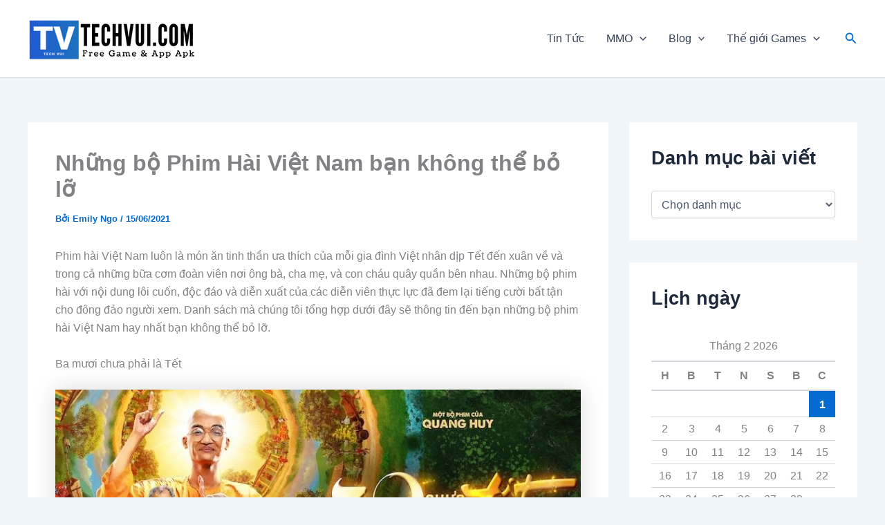

--- FILE ---
content_type: text/html; charset=UTF-8
request_url: https://techvui.com/phim-hai-viet-nam/
body_size: 45315
content:
<!DOCTYPE html>
<html lang="vi" prefix="og: https://ogp.me/ns#">
<head>
<meta charset="UTF-8">
<meta name="viewport" content="width=device-width, initial-scale=1">
	<link rel="profile" href="https://gmpg.org/xfn/11"> 
	
<!-- Tối ưu hóa công cụ tìm kiếm bởi Rank Math - https://rankmath.com/ -->
<title>Những bộ Phim Hài Việt Nam bạn không thể bỏ lỡ</title>
<meta name="description" content="Phim hài Việt Nam luôn là món ăn tinh thần ưa thích của mỗi gia đình Việt nhân dịp Tết đến xuân về và trong cả những bữa cơm đoàn viên bên người thân."/>
<meta name="robots" content="follow, index, max-snippet:-1, max-video-preview:-1, max-image-preview:large"/>
<link rel="canonical" href="https://techvui.com/phim-hai-viet-nam/" />
<meta property="og:locale" content="vi_VN" />
<meta property="og:type" content="article" />
<meta property="og:title" content="Những bộ Phim Hài Việt Nam bạn không thể bỏ lỡ" />
<meta property="og:description" content="Phim hài Việt Nam luôn là món ăn tinh thần ưa thích của mỗi gia đình Việt nhân dịp Tết đến xuân về và trong cả những bữa cơm đoàn viên bên người thân." />
<meta property="og:url" content="https://techvui.com/phim-hai-viet-nam/" />
<meta property="og:site_name" content="Tech Vui" />
<meta property="article:publisher" content="https://www.facebook.com/techvui/" />
<meta property="article:tag" content="phim hài" />
<meta property="article:tag" content="phim viet nam" />
<meta property="article:section" content="Phim hay" />
<meta property="og:updated_time" content="2021-06-15T08:18:17+07:00" />
<meta property="og:image" content="https://techvui.com/wp-content/uploads/2021/06/phim-hai-viet-nam-hay-nhat.jpg" />
<meta property="og:image:secure_url" content="https://techvui.com/wp-content/uploads/2021/06/phim-hai-viet-nam-hay-nhat.jpg" />
<meta property="og:image:width" content="800" />
<meta property="og:image:height" content="533" />
<meta property="og:image:alt" content="Phim hài Việt Nam Hay Nhất" />
<meta property="og:image:type" content="image/jpeg" />
<meta property="article:published_time" content="2021-06-15T08:17:34+07:00" />
<meta property="article:modified_time" content="2021-06-15T08:18:17+07:00" />
<meta name="twitter:card" content="summary_large_image" />
<meta name="twitter:title" content="Những bộ Phim Hài Việt Nam bạn không thể bỏ lỡ" />
<meta name="twitter:description" content="Phim hài Việt Nam luôn là món ăn tinh thần ưa thích của mỗi gia đình Việt nhân dịp Tết đến xuân về và trong cả những bữa cơm đoàn viên bên người thân." />
<meta name="twitter:site" content="@techvui" />
<meta name="twitter:creator" content="@techvui" />
<meta name="twitter:image" content="https://techvui.com/wp-content/uploads/2021/06/phim-hai-viet-nam-hay-nhat.jpg" />
<meta name="twitter:label1" content="Được viết bởi" />
<meta name="twitter:data1" content="Emily Ngo" />
<meta name="twitter:label2" content="Thời gian để đọc" />
<meta name="twitter:data2" content="10 phút" />
<script type="application/ld+json" class="rank-math-schema">{"@context":"https://schema.org","@graph":[{"@type":"Place","@id":"https://techvui.com/#place","geo":{"@type":"GeoCoordinates","latitude":"21.017888576790178","longitude":" 105.8008921179742"},"hasMap":"https://www.google.com/maps/search/?api=1&amp;query=21.017888576790178, 105.8008921179742","address":{"@type":"PostalAddress","streetAddress":"10 P. Th\u00e2m T\u00e2m, Y\u00ean Ho\u00e0, C\u1ea7u Gi\u1ea5y, H\u00e0 N\u1ed9i","addressLocality":"C\u1ea7u Gi\u1ea5y","addressRegion":"H\u00e0 N\u1ed9i","postalCode":"100000","addressCountry":"Vi\u1ec7t Nam"}},{"@type":"Organization","@id":"https://techvui.com/#organization","name":"Techvui","url":"https://techvui.com","sameAs":["https://www.facebook.com/techvui/","https://twitter.com/techvui","https://www.instagram.com/techvui/","https://www.youtube.com/channel/UCaCxWsiPwNx140rmxndZCnA/about","https://www.linkedin.com/in/techvui/","https://www.pinterest.com/techvui/","https://www.reddit.com/user/techvui","https://www.goodreads.com/techvui","https://500px.com/p/techvui","https://www.flickr.com/people/techvui/","https://www.kickstarter.com/profile/techvui/about","https://www.skillshare.com/profile/TechVui-Tin-Tuc-Cong-Nghe/478298658","https://techvui.tumblr.com/","https://www.behance.net/techvui","https://dribbble.com/techvui/about"],"email":"quanbuicmmedia@gmail.com","address":{"@type":"PostalAddress","streetAddress":"10 P. Th\u00e2m T\u00e2m, Y\u00ean Ho\u00e0, C\u1ea7u Gi\u1ea5y, H\u00e0 N\u1ed9i","addressLocality":"C\u1ea7u Gi\u1ea5y","addressRegion":"H\u00e0 N\u1ed9i","postalCode":"100000","addressCountry":"Vi\u1ec7t Nam"},"logo":{"@type":"ImageObject","@id":"https://techvui.com/#logo","url":"https://techvui.com/wp-content/uploads/2021/06/cropped-favico-techvui-1.png","contentUrl":"https://techvui.com/wp-content/uploads/2021/06/cropped-favico-techvui-1.png","caption":"Tech Vui","inLanguage":"vi","width":"512","height":"512"},"contactPoint":[{"@type":"ContactPoint","telephone":"+84378078356","contactType":"customer support"}],"description":"Techvui c\u1eadp nh\u1eadt li\u00ean t\u1ee5c tin t\u1ee9c v\u00e0 ki\u1ebfn th\u1ee9c c\u00f4ng ngh\u1ec7 t\u1ed5ng h\u1ee3p, chia s\u1ebb th\u1ee7 thu\u1eadt s\u1eed d\u1ee5ng \u1ee9ng d\u1ee5ng, ph\u1ea7n m\u1ec1m, game, mmo","legalName":"Techvui","globalLocationNumber":"+84378078356","location":{"@id":"https://techvui.com/#place"}},{"@type":"WebSite","@id":"https://techvui.com/#website","url":"https://techvui.com","name":"Tech Vui","alternateName":"TechVui - Tin T\u01b0\u0301c v\u00e0 ki\u1ebfn th\u1ee9c C\u00f4ng Ngh\u00ea\u0323 T\u00f4\u0309ng H\u01a1\u0323p","publisher":{"@id":"https://techvui.com/#organization"},"inLanguage":"vi"},{"@type":"ImageObject","@id":"https://techvui.com/wp-content/uploads/2021/06/phim-hai-viet-nam-hay-nhat.jpg","url":"https://techvui.com/wp-content/uploads/2021/06/phim-hai-viet-nam-hay-nhat.jpg","width":"800","height":"533","caption":"Phim h\u00e0i Vi\u1ec7t Nam Hay Nh\u1ea5t","inLanguage":"vi"},{"@type":"BreadcrumbList","@id":"https://techvui.com/phim-hai-viet-nam/#breadcrumb","itemListElement":[{"@type":"ListItem","position":"1","item":{"@id":"http://techvui.com","name":"Trang ch\u1ee7"}},{"@type":"ListItem","position":"2","item":{"@id":"https://techvui.com/phim-hay/","name":"Phim hay"}},{"@type":"ListItem","position":"3","item":{"@id":"https://techvui.com/phim-hai-viet-nam/","name":"Nh\u1eefng b\u1ed9 Phim H\u00e0i Vi\u1ec7t Nam b\u1ea1n kh\u00f4ng th\u1ec3 b\u1ecf l\u1ee1"}}]},{"@type":"WebPage","@id":"https://techvui.com/phim-hai-viet-nam/#webpage","url":"https://techvui.com/phim-hai-viet-nam/","name":"Nh\u1eefng b\u1ed9 Phim H\u00e0i Vi\u1ec7t Nam b\u1ea1n kh\u00f4ng th\u1ec3 b\u1ecf l\u1ee1","datePublished":"2021-06-15T08:17:34+07:00","dateModified":"2021-06-15T08:18:17+07:00","isPartOf":{"@id":"https://techvui.com/#website"},"primaryImageOfPage":{"@id":"https://techvui.com/wp-content/uploads/2021/06/phim-hai-viet-nam-hay-nhat.jpg"},"inLanguage":"vi","breadcrumb":{"@id":"https://techvui.com/phim-hai-viet-nam/#breadcrumb"}},{"@type":"Person","@id":"https://techvui.com/author/emily/","name":"Emily Ngo","url":"https://techvui.com/author/emily/","image":{"@type":"ImageObject","@id":"https://techvui.com/wp-content/uploads/2021/06/avatar_user_73_1623135459-96x96.png","url":"https://techvui.com/wp-content/uploads/2021/06/avatar_user_73_1623135459-96x96.png","caption":"Emily Ngo","inLanguage":"vi"},"worksFor":{"@id":"https://techvui.com/#organization"}},{"@type":"BlogPosting","headline":"Nh\u1eefng b\u1ed9 Phim H\u00e0i Vi\u1ec7t Nam b\u1ea1n kh\u00f4ng th\u1ec3 b\u1ecf l\u1ee1","keywords":"phim h\u00e0i vi\u1ec7t nam","datePublished":"2021-06-15T08:17:34+07:00","dateModified":"2021-06-15T08:18:17+07:00","articleSection":"Phim hay","author":{"@id":"https://techvui.com/author/emily/","name":"Emily Ngo"},"publisher":{"@id":"https://techvui.com/#organization"},"description":"Phim h\u00e0i Vi\u1ec7t Nam lu\u00f4n l\u00e0 m\u00f3n \u0103n tinh th\u1ea7n \u01b0a th\u00edch c\u1ee7a m\u1ed7i gia \u0111\u00ecnh Vi\u1ec7t nh\u00e2n d\u1ecbp T\u1ebft \u0111\u1ebfn xu\u00e2n v\u1ec1 v\u00e0 trong c\u1ea3 nh\u1eefng b\u1eefa c\u01a1m \u0111o\u00e0n vi\u00ean b\u00ean ng\u01b0\u1eddi th\u00e2n.","name":"Nh\u1eefng b\u1ed9 Phim H\u00e0i Vi\u1ec7t Nam b\u1ea1n kh\u00f4ng th\u1ec3 b\u1ecf l\u1ee1","@id":"https://techvui.com/phim-hai-viet-nam/#richSnippet","isPartOf":{"@id":"https://techvui.com/phim-hai-viet-nam/#webpage"},"image":{"@id":"https://techvui.com/wp-content/uploads/2021/06/phim-hai-viet-nam-hay-nhat.jpg"},"inLanguage":"vi","mainEntityOfPage":{"@id":"https://techvui.com/phim-hai-viet-nam/#webpage"}}]}</script>
<!-- /Plugin SEO WordPress Rank Math -->

<link rel="alternate" type="application/rss+xml" title="Dòng thông tin TechVui &raquo;" href="https://techvui.com/feed/" />
<link rel="alternate" type="application/rss+xml" title="TechVui &raquo; Dòng bình luận" href="https://techvui.com/comments/feed/" />
<link rel="alternate" type="application/rss+xml" title="TechVui &raquo; Những bộ Phim Hài Việt Nam bạn không thể bỏ lỡ Dòng bình luận" href="https://techvui.com/phim-hai-viet-nam/feed/" />
<link rel="alternate" title="oNhúng (JSON)" type="application/json+oembed" href="https://techvui.com/wp-json/oembed/1.0/embed?url=https%3A%2F%2Ftechvui.com%2Fphim-hai-viet-nam%2F" />
<link rel="alternate" title="oNhúng (XML)" type="text/xml+oembed" href="https://techvui.com/wp-json/oembed/1.0/embed?url=https%3A%2F%2Ftechvui.com%2Fphim-hai-viet-nam%2F&#038;format=xml" />
<style id='wp-img-auto-sizes-contain-inline-css'>
img:is([sizes=auto i],[sizes^="auto," i]){contain-intrinsic-size:3000px 1500px}
/*# sourceURL=wp-img-auto-sizes-contain-inline-css */
</style>
<link rel='stylesheet' id='astra-theme-css-css' href='https://techvui.com/wp-content/themes/astra/assets/css/minified/main.min.css?ver=4.11.16' media='all' />
<style id='astra-theme-css-inline-css'>
:root{--ast-post-nav-space:0;--ast-container-default-xlg-padding:2.5em;--ast-container-default-lg-padding:2.5em;--ast-container-default-slg-padding:2em;--ast-container-default-md-padding:2.5em;--ast-container-default-sm-padding:2.5em;--ast-container-default-xs-padding:2.4em;--ast-container-default-xxs-padding:1.8em;--ast-code-block-background:#ECEFF3;--ast-comment-inputs-background:#F9FAFB;--ast-normal-container-width:1200px;--ast-narrow-container-width:750px;--ast-blog-title-font-weight:600;--ast-blog-meta-weight:600;--ast-global-color-primary:var(--ast-global-color-4);--ast-global-color-secondary:var(--ast-global-color-5);--ast-global-color-alternate-background:var(--ast-global-color-6);--ast-global-color-subtle-background:var(--ast-global-color-7);--ast-bg-style-guide:#F8FAFC;--ast-shadow-style-guide:0px 0px 4px 0 #00000057;--ast-global-dark-bg-style:#fff;--ast-global-dark-lfs:#fbfbfb;--ast-widget-bg-color:#fafafa;--ast-wc-container-head-bg-color:#fbfbfb;--ast-title-layout-bg:#eeeeee;--ast-search-border-color:#e7e7e7;--ast-lifter-hover-bg:#e6e6e6;--ast-gallery-block-color:#000;--srfm-color-input-label:var(--ast-global-color-2);}html{font-size:100%;}a{color:var(--ast-global-color-0);}a:hover,a:focus{color:var(--ast-global-color-1);}body,button,input,select,textarea,.ast-button,.ast-custom-button{font-family:-apple-system,BlinkMacSystemFont,Segoe UI,Roboto,Oxygen-Sans,Ubuntu,Cantarell,Helvetica Neue,sans-serif;font-weight:400;font-size:16px;font-size:1rem;line-height:var(--ast-body-line-height,1.65);}blockquote{color:var(--ast-global-color-3);}h1,h2,h3,h4,h5,h6,.entry-content :where(h1,h2,h3,h4,h5,h6),.site-title,.site-title a{font-weight:600;}.ast-site-identity .site-title a{color:var(--ast-global-color-2);}.site-title{font-size:26px;font-size:1.625rem;display:none;}.site-header .site-description{font-size:15px;font-size:0.9375rem;display:none;}.entry-title{font-size:20px;font-size:1.25rem;}.ast-blog-single-element.ast-taxonomy-container a{font-size:14px;font-size:0.875rem;}.ast-blog-meta-container{font-size:13px;font-size:0.8125rem;}.archive .ast-article-post .ast-article-inner,.blog .ast-article-post .ast-article-inner,.archive .ast-article-post .ast-article-inner:hover,.blog .ast-article-post .ast-article-inner:hover{border-top-left-radius:6px;border-top-right-radius:6px;border-bottom-right-radius:6px;border-bottom-left-radius:6px;overflow:hidden;}h1,.entry-content :where(h1){font-size:36px;font-size:2.25rem;font-weight:600;line-height:1.4em;}h2,.entry-content :where(h2){font-size:30px;font-size:1.875rem;font-weight:600;line-height:1.3em;}h3,.entry-content :where(h3){font-size:24px;font-size:1.5rem;font-weight:600;line-height:1.3em;}h4,.entry-content :where(h4){font-size:20px;font-size:1.25rem;line-height:1.2em;font-weight:600;}h5,.entry-content :where(h5){font-size:18px;font-size:1.125rem;line-height:1.2em;font-weight:600;}h6,.entry-content :where(h6){font-size:16px;font-size:1rem;line-height:1.25em;font-weight:600;}::selection{background-color:var(--ast-global-color-0);color:#ffffff;}body,h1,h2,h3,h4,h5,h6,.entry-title a,.entry-content :where(h1,h2,h3,h4,h5,h6){color:var(--ast-global-color-3);}.tagcloud a:hover,.tagcloud a:focus,.tagcloud a.current-item{color:#ffffff;border-color:var(--ast-global-color-0);background-color:var(--ast-global-color-0);}input:focus,input[type="text"]:focus,input[type="email"]:focus,input[type="url"]:focus,input[type="password"]:focus,input[type="reset"]:focus,input[type="search"]:focus,textarea:focus{border-color:var(--ast-global-color-0);}input[type="radio"]:checked,input[type=reset],input[type="checkbox"]:checked,input[type="checkbox"]:hover:checked,input[type="checkbox"]:focus:checked,input[type=range]::-webkit-slider-thumb{border-color:var(--ast-global-color-0);background-color:var(--ast-global-color-0);box-shadow:none;}.site-footer a:hover + .post-count,.site-footer a:focus + .post-count{background:var(--ast-global-color-0);border-color:var(--ast-global-color-0);}.single .nav-links .nav-previous,.single .nav-links .nav-next{color:var(--ast-global-color-0);}.entry-meta,.entry-meta *{line-height:1.45;color:var(--ast-global-color-0);font-weight:600;}.entry-meta a:not(.ast-button):hover,.entry-meta a:not(.ast-button):hover *,.entry-meta a:not(.ast-button):focus,.entry-meta a:not(.ast-button):focus *,.page-links > .page-link,.page-links .page-link:hover,.post-navigation a:hover{color:var(--ast-global-color-1);}#cat option,.secondary .calendar_wrap thead a,.secondary .calendar_wrap thead a:visited{color:var(--ast-global-color-0);}.secondary .calendar_wrap #today,.ast-progress-val span{background:var(--ast-global-color-0);}.secondary a:hover + .post-count,.secondary a:focus + .post-count{background:var(--ast-global-color-0);border-color:var(--ast-global-color-0);}.calendar_wrap #today > a{color:#ffffff;}.page-links .page-link,.single .post-navigation a{color:var(--ast-global-color-3);}.ast-search-menu-icon .search-form button.search-submit{padding:0 4px;}.ast-search-menu-icon form.search-form{padding-right:0;}.ast-search-menu-icon.slide-search input.search-field{width:0;}.ast-header-search .ast-search-menu-icon.ast-dropdown-active .search-form,.ast-header-search .ast-search-menu-icon.ast-dropdown-active .search-field:focus{transition:all 0.2s;}.search-form input.search-field:focus{outline:none;}.ast-search-menu-icon .search-form button.search-submit:focus,.ast-theme-transparent-header .ast-header-search .ast-dropdown-active .ast-icon,.ast-theme-transparent-header .ast-inline-search .search-field:focus .ast-icon{color:var(--ast-global-color-1);}.ast-header-search .slide-search .search-form{border:2px solid var(--ast-global-color-0);}.ast-header-search .slide-search .search-field{background-color:(--ast-global-dark-bg-style);}.ast-archive-title{color:var(--ast-global-color-2);}.widget-title{font-size:22px;font-size:1.375rem;color:var(--ast-global-color-2);}#secondary,#secondary button,#secondary input,#secondary select,#secondary textarea{font-size:16px;font-size:1rem;}.ast-single-post .entry-content a,.ast-comment-content a:not(.ast-comment-edit-reply-wrap a){text-decoration:underline;}.ast-single-post .entry-content .uagb-tab a,.ast-single-post .entry-content .uagb-ifb-cta a,.ast-single-post .entry-content .uabb-module-content a,.ast-single-post .entry-content .uagb-post-grid a,.ast-single-post .entry-content .uagb-timeline a,.ast-single-post .entry-content .uagb-toc__wrap a,.ast-single-post .entry-content .uagb-taxomony-box a,.entry-content .wp-block-latest-posts > li > a,.ast-single-post .entry-content .wp-block-file__button,a.ast-post-filter-single,.ast-single-post .ast-comment-content .comment-reply-link,.ast-single-post .ast-comment-content .comment-edit-link{text-decoration:none;}.ast-search-menu-icon.slide-search a:focus-visible:focus-visible,.astra-search-icon:focus-visible,#close:focus-visible,a:focus-visible,.ast-menu-toggle:focus-visible,.site .skip-link:focus-visible,.wp-block-loginout input:focus-visible,.wp-block-search.wp-block-search__button-inside .wp-block-search__inside-wrapper,.ast-header-navigation-arrow:focus-visible,.ast-orders-table__row .ast-orders-table__cell:focus-visible,a#ast-apply-coupon:focus-visible,#ast-apply-coupon:focus-visible,#close:focus-visible,.button.search-submit:focus-visible,#search_submit:focus,.normal-search:focus-visible,.ast-header-account-wrap:focus-visible,.astra-cart-drawer-close:focus,.ast-single-variation:focus,.ast-button:focus{outline-style:dotted;outline-color:inherit;outline-width:thin;}input:focus,input[type="text"]:focus,input[type="email"]:focus,input[type="url"]:focus,input[type="password"]:focus,input[type="reset"]:focus,input[type="search"]:focus,input[type="number"]:focus,textarea:focus,.wp-block-search__input:focus,[data-section="section-header-mobile-trigger"] .ast-button-wrap .ast-mobile-menu-trigger-minimal:focus,.ast-mobile-popup-drawer.active .menu-toggle-close:focus,#ast-scroll-top:focus,#coupon_code:focus,#ast-coupon-code:focus{border-style:dotted;border-color:inherit;border-width:thin;}input{outline:none;}.ast-logo-title-inline .site-logo-img{padding-right:1em;}.site-logo-img img{ transition:all 0.2s linear;}body .ast-oembed-container *{position:absolute;top:0;width:100%;height:100%;left:0;}body .wp-block-embed-pocket-casts .ast-oembed-container *{position:unset;}.ast-single-post-featured-section + article {margin-top: 2em;}.site-content .ast-single-post-featured-section img {width: 100%;overflow: hidden;object-fit: cover;}.ast-separate-container .site-content .ast-single-post-featured-section + article {margin-top: -80px;z-index: 9;position: relative;border-radius: 4px;}@media (min-width: 922px) {.ast-no-sidebar .site-content .ast-article-image-container--wide {margin-left: -120px;margin-right: -120px;max-width: unset;width: unset;}.ast-left-sidebar .site-content .ast-article-image-container--wide,.ast-right-sidebar .site-content .ast-article-image-container--wide {margin-left: -10px;margin-right: -10px;}.site-content .ast-article-image-container--full {margin-left: calc( -50vw + 50%);margin-right: calc( -50vw + 50%);max-width: 100vw;width: 100vw;}.ast-left-sidebar .site-content .ast-article-image-container--full,.ast-right-sidebar .site-content .ast-article-image-container--full {margin-left: -10px;margin-right: -10px;max-width: inherit;width: auto;}}.site > .ast-single-related-posts-container {margin-top: 0;}@media (min-width: 922px) {.ast-desktop .ast-container--narrow {max-width: var(--ast-narrow-container-width);margin: 0 auto;}}#secondary {margin: 4em 0 2.5em;word-break: break-word;line-height: 2;}#secondary li {margin-bottom: 0.75em;}#secondary li:last-child {margin-bottom: 0;}@media (max-width: 768px) {.js_active .ast-plain-container.ast-single-post #secondary {margin-top: 1.5em;}}.ast-separate-container.ast-two-container #secondary .widget {background-color: #fff;padding: 2em;margin-bottom: 2em;}@media (min-width: 993px) {.ast-left-sidebar #secondary {padding-right: 60px;}.ast-right-sidebar #secondary {padding-left: 60px;}}@media (max-width: 993px) {.ast-right-sidebar #secondary {padding-left: 30px;}.ast-left-sidebar #secondary {padding-right: 30px;}}@media (min-width: 993px) {.ast-page-builder-template.ast-left-sidebar #secondary {padding-left: 60px;}.ast-page-builder-template.ast-right-sidebar #secondary {padding-right: 60px;}}@media (max-width: 993px) {.ast-page-builder-template.ast-right-sidebar #secondary {padding-right: 30px;}.ast-page-builder-template.ast-left-sidebar #secondary {padding-left: 30px;}}input[type="text"],input[type="number"],input[type="email"],input[type="url"],input[type="password"],input[type="search"],input[type=reset],input[type=tel],input[type=date],select,textarea{font-size:16px;font-style:normal;font-weight:400;line-height:24px;width:100%;padding:12px 16px;border-radius:4px;box-shadow:0px 1px 2px 0px rgba(0,0,0,0.05);color:var(--ast-form-input-text,#475569);}input[type="text"],input[type="number"],input[type="email"],input[type="url"],input[type="password"],input[type="search"],input[type=reset],input[type=tel],input[type=date],select{height:40px;}input[type="date"]{border-width:1px;border-style:solid;border-color:var(--ast-border-color);background:var( --ast-global-color-secondary,--ast-global-color-5 );}input[type="text"]:focus,input[type="number"]:focus,input[type="email"]:focus,input[type="url"]:focus,input[type="password"]:focus,input[type="search"]:focus,input[type=reset]:focus,input[type="tel"]:focus,input[type="date"]:focus,select:focus,textarea:focus{border-color:#046BD2;box-shadow:none;outline:none;color:var(--ast-form-input-focus-text,#475569);}label,legend{color:#111827;font-size:14px;font-style:normal;font-weight:500;line-height:20px;}select{padding:6px 10px;}fieldset{padding:30px;border-radius:4px;}button,.ast-button,.button,input[type="button"],input[type="reset"],input[type="submit"]{border-radius:4px;box-shadow:0px 1px 2px 0px rgba(0,0,0,0.05);}:root{--ast-comment-inputs-background:#FFF;}::placeholder{color:var(--ast-form-field-color,#9CA3AF);}::-ms-input-placeholder{color:var(--ast-form-field-color,#9CA3AF);}.wpcf7 input.wpcf7-form-control:not([type=submit]),.wpcf7 textarea.wpcf7-form-control{padding:12px 16px;}.wpcf7 select.wpcf7-form-control{padding:6px 10px;}.wpcf7 input.wpcf7-form-control:not([type=submit]):focus,.wpcf7 select.wpcf7-form-control:focus,.wpcf7 textarea.wpcf7-form-control:focus{border-style:disable;border-color:#046BD2;border-width:thin;box-shadow:none;outline:none;color:var(--ast-form-input-focus-text,#475569);}.wpcf7 .wpcf7-not-valid-tip{color:#DC2626;font-size:14px;font-weight:400;line-height:20px;margin-top:8px;}.wpcf7 input[type=file].wpcf7-form-control{font-size:16px;font-style:normal;font-weight:400;line-height:24px;width:100%;padding:12px 16px;border-radius:4px;box-shadow:0px 1px 2px 0px rgba(0,0,0,0.05);color:var(--ast-form-input-text,#475569);}@media (max-width:921.9px){#ast-desktop-header{display:none;}}@media (min-width:922px){#ast-mobile-header{display:none;}}.wp-block-buttons.aligncenter{justify-content:center;}@media (max-width:921px){.ast-theme-transparent-header #primary,.ast-theme-transparent-header #secondary{padding:0;}}@media (max-width:921px){.ast-plain-container.ast-no-sidebar #primary{padding:0;}}.ast-plain-container.ast-no-sidebar #primary{margin-top:0;margin-bottom:0;}@media (min-width:1200px){.ast-plain-container.ast-no-sidebar #primary{margin-top:60px;margin-bottom:60px;}}.wp-block-button.is-style-outline .wp-block-button__link{border-color:var(--ast-global-color-0);}div.wp-block-button.is-style-outline > .wp-block-button__link:not(.has-text-color),div.wp-block-button.wp-block-button__link.is-style-outline:not(.has-text-color){color:var(--ast-global-color-0);}.wp-block-button.is-style-outline .wp-block-button__link:hover,.wp-block-buttons .wp-block-button.is-style-outline .wp-block-button__link:focus,.wp-block-buttons .wp-block-button.is-style-outline > .wp-block-button__link:not(.has-text-color):hover,.wp-block-buttons .wp-block-button.wp-block-button__link.is-style-outline:not(.has-text-color):hover{color:#ffffff;background-color:var(--ast-global-color-1);border-color:var(--ast-global-color-1);}.post-page-numbers.current .page-link,.ast-pagination .page-numbers.current{color:#ffffff;border-color:var(--ast-global-color-0);background-color:var(--ast-global-color-0);}.wp-block-buttons .wp-block-button.is-style-outline .wp-block-button__link.wp-element-button,.ast-outline-button,.wp-block-uagb-buttons-child .uagb-buttons-repeater.ast-outline-button{border-color:var(--ast-global-color-0);border-top-width:2px;border-right-width:2px;border-bottom-width:2px;border-left-width:2px;font-family:inherit;font-weight:500;font-size:16px;font-size:1rem;line-height:1em;padding-top:13px;padding-right:30px;padding-bottom:13px;padding-left:30px;}.wp-block-buttons .wp-block-button.is-style-outline > .wp-block-button__link:not(.has-text-color),.wp-block-buttons .wp-block-button.wp-block-button__link.is-style-outline:not(.has-text-color),.ast-outline-button{color:var(--ast-global-color-0);}.wp-block-button.is-style-outline .wp-block-button__link:hover,.wp-block-buttons .wp-block-button.is-style-outline .wp-block-button__link:focus,.wp-block-buttons .wp-block-button.is-style-outline > .wp-block-button__link:not(.has-text-color):hover,.wp-block-buttons .wp-block-button.wp-block-button__link.is-style-outline:not(.has-text-color):hover,.ast-outline-button:hover,.ast-outline-button:focus,.wp-block-uagb-buttons-child .uagb-buttons-repeater.ast-outline-button:hover,.wp-block-uagb-buttons-child .uagb-buttons-repeater.ast-outline-button:focus{color:#ffffff;background-color:var(--ast-global-color-1);border-color:var(--ast-global-color-1);}.ast-single-post .entry-content a.ast-outline-button,.ast-single-post .entry-content .is-style-outline>.wp-block-button__link{text-decoration:none;}.wp-block-button .wp-block-button__link.wp-element-button.is-style-outline:not(.has-background),.wp-block-button.is-style-outline>.wp-block-button__link.wp-element-button:not(.has-background),.ast-outline-button{background-color:transparent;}.uagb-buttons-repeater.ast-outline-button{border-radius:9999px;}@media (max-width:921px){.wp-block-buttons .wp-block-button.is-style-outline .wp-block-button__link.wp-element-button,.ast-outline-button,.wp-block-uagb-buttons-child .uagb-buttons-repeater.ast-outline-button{padding-top:12px;padding-right:28px;padding-bottom:12px;padding-left:28px;}}@media (max-width:544px){.wp-block-buttons .wp-block-button.is-style-outline .wp-block-button__link.wp-element-button,.ast-outline-button,.wp-block-uagb-buttons-child .uagb-buttons-repeater.ast-outline-button{padding-top:10px;padding-right:24px;padding-bottom:10px;padding-left:24px;}}.entry-content[data-ast-blocks-layout] > figure{margin-bottom:1em;}h1.widget-title{font-weight:600;}h2.widget-title{font-weight:600;}h3.widget-title{font-weight:600;}#page{display:flex;flex-direction:column;min-height:100vh;}.ast-404-layout-1 h1.page-title{color:var(--ast-global-color-2);}.single .post-navigation a{line-height:1em;height:inherit;}.error-404 .page-sub-title{font-size:1.5rem;font-weight:inherit;}.search .site-content .content-area .search-form{margin-bottom:0;}#page .site-content{flex-grow:1;}.widget{margin-bottom:1.25em;}#secondary li{line-height:1.5em;}#secondary .wp-block-group h2{margin-bottom:0.7em;}#secondary h2{font-size:1.7rem;}.ast-separate-container .ast-article-post,.ast-separate-container .ast-article-single,.ast-separate-container .comment-respond{padding:2.5em;}.ast-separate-container .ast-article-single .ast-article-single{padding:0;}.ast-article-single .wp-block-post-template-is-layout-grid{padding-left:0;}.ast-separate-container .comments-title,.ast-narrow-container .comments-title{padding:1.5em 2em;}.ast-page-builder-template .comment-form-textarea,.ast-comment-formwrap .ast-grid-common-col{padding:0;}.ast-comment-formwrap{padding:0;display:inline-flex;column-gap:20px;width:100%;margin-left:0;margin-right:0;}.comments-area textarea#comment:focus,.comments-area textarea#comment:active,.comments-area .ast-comment-formwrap input[type="text"]:focus,.comments-area .ast-comment-formwrap input[type="text"]:active {box-shadow:none;outline:none;}.archive.ast-page-builder-template .entry-header{margin-top:2em;}.ast-page-builder-template .ast-comment-formwrap{width:100%;}.entry-title{margin-bottom:0.6em;}.ast-archive-description p{font-size:inherit;font-weight:inherit;line-height:inherit;}.ast-article-single img{box-shadow:0 0 30px 0 rgba(0,0,0,.15);-webkit-box-shadow:0 0 30px 0 rgba(0,0,0,.15);-moz-box-shadow:0 0 30px 0 rgba(0,0,0,.15);}.ast-separate-container .ast-comment-list li.depth-1,.hentry{margin-bottom:1.5em;}.site-content section.ast-archive-description{margin-bottom:2em;}@media (min-width:921px){.ast-left-sidebar.ast-page-builder-template #secondary,.archive.ast-right-sidebar.ast-page-builder-template .site-main{padding-left:20px;padding-right:20px;}}@media (max-width:544px){.ast-comment-formwrap.ast-row{column-gap:10px;display:inline-block;}#ast-commentform .ast-grid-common-col{position:relative;width:100%;}}@media (min-width:1201px){.ast-separate-container .ast-article-post,.ast-separate-container .ast-article-single,.ast-separate-container .ast-author-box,.ast-separate-container .ast-404-layout-1,.ast-separate-container .no-results{padding:2.5em;}}@media (max-width:921px){.ast-left-sidebar #content > .ast-container{display:flex;flex-direction:column-reverse;width:100%;}}@media (max-width:921px){#secondary.secondary{padding-top:0;}.ast-separate-container.ast-right-sidebar #secondary{padding-left:1em;padding-right:1em;}.ast-separate-container.ast-two-container #secondary{padding-left:0;padding-right:0;}.ast-page-builder-template .entry-header #secondary,.ast-page-builder-template #secondary{margin-top:1.5em;}}@media (max-width:921px){.ast-right-sidebar #primary{padding-right:0;}.ast-page-builder-template.ast-left-sidebar #secondary,.ast-page-builder-template.ast-right-sidebar #secondary{padding-right:20px;padding-left:20px;}.ast-right-sidebar #secondary,.ast-left-sidebar #primary{padding-left:0;}.ast-left-sidebar #secondary{padding-right:0;}}@media (min-width:922px){.ast-separate-container.ast-right-sidebar #primary,.ast-separate-container.ast-left-sidebar #primary{border:0;}.search-no-results.ast-separate-container #primary{margin-bottom:4em;}}@media (min-width:922px){.ast-right-sidebar #primary{border-right:1px solid var(--ast-border-color);}.ast-left-sidebar #primary{border-left:1px solid var(--ast-border-color);}.ast-right-sidebar #secondary{border-left:1px solid var(--ast-border-color);margin-left:-1px;}.ast-left-sidebar #secondary{border-right:1px solid var(--ast-border-color);margin-right:-1px;}.ast-separate-container.ast-two-container.ast-right-sidebar #secondary{padding-left:30px;padding-right:0;}.ast-separate-container.ast-two-container.ast-left-sidebar #secondary{padding-right:30px;padding-left:0;}.ast-separate-container.ast-right-sidebar #secondary,.ast-separate-container.ast-left-sidebar #secondary{border:0;margin-left:auto;margin-right:auto;}.ast-separate-container.ast-two-container #secondary .widget:last-child{margin-bottom:0;}}.elementor-widget-button .elementor-button{border-style:solid;text-decoration:none;border-top-width:0;border-right-width:0;border-left-width:0;border-bottom-width:0;}.elementor-button.elementor-size-sm,.elementor-button.elementor-size-xs,.elementor-button.elementor-size-md,.elementor-button.elementor-size-lg,.elementor-button.elementor-size-xl,.elementor-button{padding-top:15px;padding-right:30px;padding-bottom:15px;padding-left:30px;}@media (max-width:921px){.elementor-widget-button .elementor-button.elementor-size-sm,.elementor-widget-button .elementor-button.elementor-size-xs,.elementor-widget-button .elementor-button.elementor-size-md,.elementor-widget-button .elementor-button.elementor-size-lg,.elementor-widget-button .elementor-button.elementor-size-xl,.elementor-widget-button .elementor-button{padding-top:14px;padding-right:28px;padding-bottom:14px;padding-left:28px;}}@media (max-width:544px){.elementor-widget-button .elementor-button.elementor-size-sm,.elementor-widget-button .elementor-button.elementor-size-xs,.elementor-widget-button .elementor-button.elementor-size-md,.elementor-widget-button .elementor-button.elementor-size-lg,.elementor-widget-button .elementor-button.elementor-size-xl,.elementor-widget-button .elementor-button{padding-top:12px;padding-right:24px;padding-bottom:12px;padding-left:24px;}}.elementor-widget-button .elementor-button{border-color:var(--ast-global-color-0);background-color:var(--ast-global-color-0);}.elementor-widget-button .elementor-button:hover,.elementor-widget-button .elementor-button:focus{color:#ffffff;background-color:var(--ast-global-color-1);border-color:var(--ast-global-color-1);}.wp-block-button .wp-block-button__link ,.elementor-widget-button .elementor-button,.elementor-widget-button .elementor-button:visited{color:#ffffff;}.elementor-widget-button .elementor-button{font-weight:500;font-size:16px;font-size:1rem;line-height:1em;}body .elementor-button.elementor-size-sm,body .elementor-button.elementor-size-xs,body .elementor-button.elementor-size-md,body .elementor-button.elementor-size-lg,body .elementor-button.elementor-size-xl,body .elementor-button{font-size:16px;font-size:1rem;}.wp-block-button .wp-block-button__link:hover,.wp-block-button .wp-block-button__link:focus{color:#ffffff;background-color:var(--ast-global-color-1);border-color:var(--ast-global-color-1);}.wp-block-button .wp-block-button__link,.wp-block-search .wp-block-search__button,body .wp-block-file .wp-block-file__button{border-color:var(--ast-global-color-0);background-color:var(--ast-global-color-0);color:#ffffff;font-family:inherit;font-weight:500;line-height:1em;font-size:16px;font-size:1rem;padding-top:15px;padding-right:30px;padding-bottom:15px;padding-left:30px;}.ast-single-post .entry-content .wp-block-button .wp-block-button__link,.ast-single-post .entry-content .wp-block-search .wp-block-search__button,body .entry-content .wp-block-file .wp-block-file__button{text-decoration:none;}@media (max-width:921px){.wp-block-button .wp-block-button__link,.wp-block-search .wp-block-search__button,body .wp-block-file .wp-block-file__button{padding-top:14px;padding-right:28px;padding-bottom:14px;padding-left:28px;}}@media (max-width:544px){.wp-block-button .wp-block-button__link,.wp-block-search .wp-block-search__button,body .wp-block-file .wp-block-file__button{padding-top:12px;padding-right:24px;padding-bottom:12px;padding-left:24px;}}.menu-toggle,button,.ast-button,.ast-custom-button,.button,input#submit,input[type="button"],input[type="submit"],input[type="reset"],#comments .submit,.search .search-submit,form[CLASS*="wp-block-search__"].wp-block-search .wp-block-search__inside-wrapper .wp-block-search__button,body .wp-block-file .wp-block-file__button,.search .search-submit{border-style:solid;border-top-width:0;border-right-width:0;border-left-width:0;border-bottom-width:0;color:#ffffff;border-color:var(--ast-global-color-0);background-color:var(--ast-global-color-0);padding-top:15px;padding-right:30px;padding-bottom:15px;padding-left:30px;font-family:inherit;font-weight:500;font-size:16px;font-size:1rem;line-height:1em;}button:focus,.menu-toggle:hover,button:hover,.ast-button:hover,.ast-custom-button:hover .button:hover,.ast-custom-button:hover ,input[type=reset]:hover,input[type=reset]:focus,input#submit:hover,input#submit:focus,input[type="button"]:hover,input[type="button"]:focus,input[type="submit"]:hover,input[type="submit"]:focus,form[CLASS*="wp-block-search__"].wp-block-search .wp-block-search__inside-wrapper .wp-block-search__button:hover,form[CLASS*="wp-block-search__"].wp-block-search .wp-block-search__inside-wrapper .wp-block-search__button:focus,body .wp-block-file .wp-block-file__button:hover,body .wp-block-file .wp-block-file__button:focus{color:#ffffff;background-color:var(--ast-global-color-1);border-color:var(--ast-global-color-1);}form[CLASS*="wp-block-search__"].wp-block-search .wp-block-search__inside-wrapper .wp-block-search__button.has-icon{padding-top:calc(15px - 3px);padding-right:calc(30px - 3px);padding-bottom:calc(15px - 3px);padding-left:calc(30px - 3px);}@media (max-width:921px){.menu-toggle,button,.ast-button,.ast-custom-button,.button,input#submit,input[type="button"],input[type="submit"],input[type="reset"],#comments .submit,.search .search-submit,form[CLASS*="wp-block-search__"].wp-block-search .wp-block-search__inside-wrapper .wp-block-search__button,body .wp-block-file .wp-block-file__button,.search .search-submit{padding-top:14px;padding-right:28px;padding-bottom:14px;padding-left:28px;}}@media (max-width:544px){.menu-toggle,button,.ast-button,.ast-custom-button,.button,input#submit,input[type="button"],input[type="submit"],input[type="reset"],#comments .submit,.search .search-submit,form[CLASS*="wp-block-search__"].wp-block-search .wp-block-search__inside-wrapper .wp-block-search__button,body .wp-block-file .wp-block-file__button,.search .search-submit{padding-top:12px;padding-right:24px;padding-bottom:12px;padding-left:24px;}}@media (max-width:921px){.ast-mobile-header-stack .main-header-bar .ast-search-menu-icon{display:inline-block;}.ast-header-break-point.ast-header-custom-item-outside .ast-mobile-header-stack .main-header-bar .ast-search-icon{margin:0;}.ast-comment-avatar-wrap img{max-width:2.5em;}.ast-comment-meta{padding:0 1.8888em 1.3333em;}}@media (min-width:544px){.ast-container{max-width:100%;}}@media (max-width:544px){.ast-separate-container .ast-article-post,.ast-separate-container .ast-article-single,.ast-separate-container .comments-title,.ast-separate-container .ast-archive-description{padding:1.5em 1em;}.ast-separate-container #content .ast-container{padding-left:0.54em;padding-right:0.54em;}.ast-separate-container .ast-comment-list .bypostauthor{padding:.5em;}.ast-search-menu-icon.ast-dropdown-active .search-field{width:170px;}.ast-separate-container #secondary{padding-top:0;}.ast-separate-container.ast-two-container #secondary .widget{margin-bottom:1.5em;padding-left:1em;padding-right:1em;}}@media (max-width:921px){.ast-header-break-point .ast-search-menu-icon.slide-search .search-form{right:0;}.ast-header-break-point .ast-mobile-header-stack .ast-search-menu-icon.slide-search .search-form{right:-1em;}} #ast-mobile-header .ast-site-header-cart-li a{pointer-events:none;}.ast-separate-container{background-color:var(--ast-global-color-5);}@media (max-width:921px){.site-title{display:none;}.site-header .site-description{display:none;}h1,.entry-content :where(h1){font-size:30px;font-size:1.875rem;}h2,.entry-content :where(h2){font-size:25px;font-size:1.5625rem;}h3,.entry-content :where(h3){font-size:20px;font-size:1.25rem;}}@media (max-width:544px){.site-title{display:none;}.site-header .site-description{display:none;}h1,.entry-content :where(h1){font-size:30px;font-size:1.875rem;}h2,.entry-content :where(h2){font-size:25px;font-size:1.5625rem;}h3,.entry-content :where(h3){font-size:20px;font-size:1.25rem;}}@media (max-width:921px){html{font-size:91.2%;}}@media (max-width:544px){html{font-size:91.2%;}}@media (min-width:922px){.ast-container{max-width:1240px;}}@media (min-width:922px){.site-content .ast-container{display:flex;}}@media (max-width:921px){.site-content .ast-container{flex-direction:column;}}.entry-content :where(h1,h2,h3,h4,h5,h6){clear:none;}@media (min-width:922px){.main-header-menu .sub-menu .menu-item.ast-left-align-sub-menu:hover > .sub-menu,.main-header-menu .sub-menu .menu-item.ast-left-align-sub-menu.focus > .sub-menu{margin-left:-0px;}}.entry-content li > p{margin-bottom:0;}.site .comments-area{padding-bottom:2em;margin-top:2em;}.footer-widget-area[data-section^="section-fb-html-"] .ast-builder-html-element{text-align:center;}.wp-block-file {display: flex;align-items: center;flex-wrap: wrap;justify-content: space-between;}.wp-block-pullquote {border: none;}.wp-block-pullquote blockquote::before {content: "\201D";font-family: "Helvetica",sans-serif;display: flex;transform: rotate( 180deg );font-size: 6rem;font-style: normal;line-height: 1;font-weight: bold;align-items: center;justify-content: center;}.has-text-align-right > blockquote::before {justify-content: flex-start;}.has-text-align-left > blockquote::before {justify-content: flex-end;}figure.wp-block-pullquote.is-style-solid-color blockquote {max-width: 100%;text-align: inherit;}:root {--wp--custom--ast-default-block-top-padding: 3em;--wp--custom--ast-default-block-right-padding: 3em;--wp--custom--ast-default-block-bottom-padding: 3em;--wp--custom--ast-default-block-left-padding: 3em;--wp--custom--ast-container-width: 1200px;--wp--custom--ast-content-width-size: 1200px;--wp--custom--ast-wide-width-size: calc(1200px + var(--wp--custom--ast-default-block-left-padding) + var(--wp--custom--ast-default-block-right-padding));}.ast-narrow-container {--wp--custom--ast-content-width-size: 750px;--wp--custom--ast-wide-width-size: 750px;}@media(max-width: 921px) {:root {--wp--custom--ast-default-block-top-padding: 3em;--wp--custom--ast-default-block-right-padding: 2em;--wp--custom--ast-default-block-bottom-padding: 3em;--wp--custom--ast-default-block-left-padding: 2em;}}@media(max-width: 544px) {:root {--wp--custom--ast-default-block-top-padding: 3em;--wp--custom--ast-default-block-right-padding: 1.5em;--wp--custom--ast-default-block-bottom-padding: 3em;--wp--custom--ast-default-block-left-padding: 1.5em;}}.entry-content > .wp-block-group,.entry-content > .wp-block-cover,.entry-content > .wp-block-columns {padding-top: var(--wp--custom--ast-default-block-top-padding);padding-right: var(--wp--custom--ast-default-block-right-padding);padding-bottom: var(--wp--custom--ast-default-block-bottom-padding);padding-left: var(--wp--custom--ast-default-block-left-padding);}.ast-plain-container.ast-no-sidebar .entry-content > .alignfull,.ast-page-builder-template .ast-no-sidebar .entry-content > .alignfull {margin-left: calc( -50vw + 50%);margin-right: calc( -50vw + 50%);max-width: 100vw;width: 100vw;}.ast-plain-container.ast-no-sidebar .entry-content .alignfull .alignfull,.ast-page-builder-template.ast-no-sidebar .entry-content .alignfull .alignfull,.ast-plain-container.ast-no-sidebar .entry-content .alignfull .alignwide,.ast-page-builder-template.ast-no-sidebar .entry-content .alignfull .alignwide,.ast-plain-container.ast-no-sidebar .entry-content .alignwide .alignfull,.ast-page-builder-template.ast-no-sidebar .entry-content .alignwide .alignfull,.ast-plain-container.ast-no-sidebar .entry-content .alignwide .alignwide,.ast-page-builder-template.ast-no-sidebar .entry-content .alignwide .alignwide,.ast-plain-container.ast-no-sidebar .entry-content .wp-block-column .alignfull,.ast-page-builder-template.ast-no-sidebar .entry-content .wp-block-column .alignfull,.ast-plain-container.ast-no-sidebar .entry-content .wp-block-column .alignwide,.ast-page-builder-template.ast-no-sidebar .entry-content .wp-block-column .alignwide {margin-left: auto;margin-right: auto;width: 100%;}[data-ast-blocks-layout] .wp-block-separator:not(.is-style-dots) {height: 0;}[data-ast-blocks-layout] .wp-block-separator {margin: 20px auto;}[data-ast-blocks-layout] .wp-block-separator:not(.is-style-wide):not(.is-style-dots) {max-width: 100px;}[data-ast-blocks-layout] .wp-block-separator.has-background {padding: 0;}.entry-content[data-ast-blocks-layout] > * {max-width: var(--wp--custom--ast-content-width-size);margin-left: auto;margin-right: auto;}.entry-content[data-ast-blocks-layout] > .alignwide {max-width: var(--wp--custom--ast-wide-width-size);}.entry-content[data-ast-blocks-layout] .alignfull {max-width: none;}.entry-content .wp-block-columns {margin-bottom: 0;}blockquote {margin: 1.5em;border-color: rgba(0,0,0,0.05);}.wp-block-quote:not(.has-text-align-right):not(.has-text-align-center) {border-left: 5px solid rgba(0,0,0,0.05);}.has-text-align-right > blockquote,blockquote.has-text-align-right {border-right: 5px solid rgba(0,0,0,0.05);}.has-text-align-left > blockquote,blockquote.has-text-align-left {border-left: 5px solid rgba(0,0,0,0.05);}.wp-block-site-tagline,.wp-block-latest-posts .read-more {margin-top: 15px;}.wp-block-loginout p label {display: block;}.wp-block-loginout p:not(.login-remember):not(.login-submit) input {width: 100%;}.wp-block-loginout input:focus {border-color: transparent;}.wp-block-loginout input:focus {outline: thin dotted;}.entry-content .wp-block-media-text .wp-block-media-text__content {padding: 0 0 0 8%;}.entry-content .wp-block-media-text.has-media-on-the-right .wp-block-media-text__content {padding: 0 8% 0 0;}.entry-content .wp-block-media-text.has-background .wp-block-media-text__content {padding: 8%;}.entry-content .wp-block-cover:not([class*="background-color"]):not(.has-text-color.has-link-color) .wp-block-cover__inner-container,.entry-content .wp-block-cover:not([class*="background-color"]) .wp-block-cover-image-text,.entry-content .wp-block-cover:not([class*="background-color"]) .wp-block-cover-text,.entry-content .wp-block-cover-image:not([class*="background-color"]) .wp-block-cover__inner-container,.entry-content .wp-block-cover-image:not([class*="background-color"]) .wp-block-cover-image-text,.entry-content .wp-block-cover-image:not([class*="background-color"]) .wp-block-cover-text {color: var(--ast-global-color-primary,var(--ast-global-color-5));}.wp-block-loginout .login-remember input {width: 1.1rem;height: 1.1rem;margin: 0 5px 4px 0;vertical-align: middle;}.wp-block-latest-posts > li > *:first-child,.wp-block-latest-posts:not(.is-grid) > li:first-child {margin-top: 0;}.entry-content > .wp-block-buttons,.entry-content > .wp-block-uagb-buttons {margin-bottom: 1.5em;}.wp-block-search__inside-wrapper .wp-block-search__input {padding: 0 10px;color: var(--ast-global-color-3);background: var(--ast-global-color-primary,var(--ast-global-color-5));border-color: var(--ast-border-color);}.wp-block-latest-posts .read-more {margin-bottom: 1.5em;}.wp-block-search__no-button .wp-block-search__inside-wrapper .wp-block-search__input {padding-top: 5px;padding-bottom: 5px;}.wp-block-latest-posts .wp-block-latest-posts__post-date,.wp-block-latest-posts .wp-block-latest-posts__post-author {font-size: 1rem;}.wp-block-latest-posts > li > *,.wp-block-latest-posts:not(.is-grid) > li {margin-top: 12px;margin-bottom: 12px;}.ast-page-builder-template .entry-content[data-ast-blocks-layout] > .alignwide:where(:not(.uagb-is-root-container):not(.spectra-is-root-container)) > * {max-width: var(--wp--custom--ast-wide-width-size);}.ast-page-builder-template .entry-content[data-ast-blocks-layout] > .inherit-container-width > *,.ast-page-builder-template .entry-content[data-ast-blocks-layout] > *:not(.wp-block-group):where(:not(.uagb-is-root-container):not(.spectra-is-root-container)) > *,.entry-content[data-ast-blocks-layout] > .wp-block-cover .wp-block-cover__inner-container {max-width: none ;margin-left: auto;margin-right: auto;}.ast-page-builder-template .entry-content[data-ast-blocks-layout] > *,.ast-page-builder-template .entry-content[data-ast-blocks-layout] > .alignfull:where(:not(.wp-block-group):not(.uagb-is-root-container):not(.spectra-is-root-container)) > * {max-width: none;}.entry-content[data-ast-blocks-layout] .wp-block-cover:not(.alignleft):not(.alignright) {width: auto;}@media(max-width: 1200px) {.ast-separate-container .entry-content > .alignfull,.ast-separate-container .entry-content[data-ast-blocks-layout] > .alignwide,.ast-plain-container .entry-content[data-ast-blocks-layout] > .alignwide,.ast-plain-container .entry-content .alignfull {margin-left: calc(-1 * min(var(--ast-container-default-xlg-padding),20px)) ;margin-right: calc(-1 * min(var(--ast-container-default-xlg-padding),20px));}}@media(min-width: 1201px) {.ast-separate-container .entry-content > .alignfull {margin-left: calc(-1 * var(--ast-container-default-xlg-padding) );margin-right: calc(-1 * var(--ast-container-default-xlg-padding) );}.ast-separate-container .entry-content[data-ast-blocks-layout] > .alignwide,.ast-plain-container .entry-content[data-ast-blocks-layout] > .alignwide {margin-left: auto;margin-right: auto;}}@media(min-width: 921px) {.ast-separate-container .entry-content .wp-block-group.alignwide:not(.inherit-container-width) > :where(:not(.alignleft):not(.alignright)),.ast-plain-container .entry-content .wp-block-group.alignwide:not(.inherit-container-width) > :where(:not(.alignleft):not(.alignright)) {max-width: calc( var(--wp--custom--ast-content-width-size) + 80px );}.ast-plain-container.ast-right-sidebar .entry-content[data-ast-blocks-layout] .alignfull,.ast-plain-container.ast-left-sidebar .entry-content[data-ast-blocks-layout] .alignfull {margin-left: -60px;margin-right: -60px;}}@media(min-width: 544px) {.entry-content > .alignleft {margin-right: 20px;}.entry-content > .alignright {margin-left: 20px;}}@media (max-width:544px){.wp-block-columns .wp-block-column:not(:last-child){margin-bottom:20px;}.wp-block-latest-posts{margin:0;}}@media( max-width: 600px ) {.entry-content .wp-block-media-text .wp-block-media-text__content,.entry-content .wp-block-media-text.has-media-on-the-right .wp-block-media-text__content {padding: 8% 0 0;}.entry-content .wp-block-media-text.has-background .wp-block-media-text__content {padding: 8%;}}.ast-page-builder-template .entry-header {padding-left: 0;}.ast-narrow-container .site-content .wp-block-uagb-image--align-full .wp-block-uagb-image__figure {max-width: 100%;margin-left: auto;margin-right: auto;}.entry-content ul,.entry-content ol {padding: revert;margin: revert;padding-left: 20px;}:root .has-ast-global-color-0-color{color:var(--ast-global-color-0);}:root .has-ast-global-color-0-background-color{background-color:var(--ast-global-color-0);}:root .wp-block-button .has-ast-global-color-0-color{color:var(--ast-global-color-0);}:root .wp-block-button .has-ast-global-color-0-background-color{background-color:var(--ast-global-color-0);}:root .has-ast-global-color-1-color{color:var(--ast-global-color-1);}:root .has-ast-global-color-1-background-color{background-color:var(--ast-global-color-1);}:root .wp-block-button .has-ast-global-color-1-color{color:var(--ast-global-color-1);}:root .wp-block-button .has-ast-global-color-1-background-color{background-color:var(--ast-global-color-1);}:root .has-ast-global-color-2-color{color:var(--ast-global-color-2);}:root .has-ast-global-color-2-background-color{background-color:var(--ast-global-color-2);}:root .wp-block-button .has-ast-global-color-2-color{color:var(--ast-global-color-2);}:root .wp-block-button .has-ast-global-color-2-background-color{background-color:var(--ast-global-color-2);}:root .has-ast-global-color-3-color{color:var(--ast-global-color-3);}:root .has-ast-global-color-3-background-color{background-color:var(--ast-global-color-3);}:root .wp-block-button .has-ast-global-color-3-color{color:var(--ast-global-color-3);}:root .wp-block-button .has-ast-global-color-3-background-color{background-color:var(--ast-global-color-3);}:root .has-ast-global-color-4-color{color:var(--ast-global-color-4);}:root .has-ast-global-color-4-background-color{background-color:var(--ast-global-color-4);}:root .wp-block-button .has-ast-global-color-4-color{color:var(--ast-global-color-4);}:root .wp-block-button .has-ast-global-color-4-background-color{background-color:var(--ast-global-color-4);}:root .has-ast-global-color-5-color{color:var(--ast-global-color-5);}:root .has-ast-global-color-5-background-color{background-color:var(--ast-global-color-5);}:root .wp-block-button .has-ast-global-color-5-color{color:var(--ast-global-color-5);}:root .wp-block-button .has-ast-global-color-5-background-color{background-color:var(--ast-global-color-5);}:root .has-ast-global-color-6-color{color:var(--ast-global-color-6);}:root .has-ast-global-color-6-background-color{background-color:var(--ast-global-color-6);}:root .wp-block-button .has-ast-global-color-6-color{color:var(--ast-global-color-6);}:root .wp-block-button .has-ast-global-color-6-background-color{background-color:var(--ast-global-color-6);}:root .has-ast-global-color-7-color{color:var(--ast-global-color-7);}:root .has-ast-global-color-7-background-color{background-color:var(--ast-global-color-7);}:root .wp-block-button .has-ast-global-color-7-color{color:var(--ast-global-color-7);}:root .wp-block-button .has-ast-global-color-7-background-color{background-color:var(--ast-global-color-7);}:root .has-ast-global-color-8-color{color:var(--ast-global-color-8);}:root .has-ast-global-color-8-background-color{background-color:var(--ast-global-color-8);}:root .wp-block-button .has-ast-global-color-8-color{color:var(--ast-global-color-8);}:root .wp-block-button .has-ast-global-color-8-background-color{background-color:var(--ast-global-color-8);}:root{--ast-global-color-0:#046bd2;--ast-global-color-1:#045cb4;--ast-global-color-2:#1e293b;--ast-global-color-3:#334155;--ast-global-color-4:#FFFFFF;--ast-global-color-5:#F0F5FA;--ast-global-color-6:#111111;--ast-global-color-7:#D1D5DB;--ast-global-color-8:#111111;}:root {--ast-border-color : var(--ast-global-color-7);}.ast-single-entry-banner {-js-display: flex;display: flex;flex-direction: column;justify-content: center;text-align: center;position: relative;background: var(--ast-title-layout-bg);}.ast-single-entry-banner[data-banner-layout="layout-1"] {max-width: 1200px;background: inherit;padding: 20px 0;}.ast-single-entry-banner[data-banner-width-type="custom"] {margin: 0 auto;width: 100%;}.ast-single-entry-banner + .site-content .entry-header {margin-bottom: 0;}.site .ast-author-avatar {--ast-author-avatar-size: ;}a.ast-underline-text {text-decoration: underline;}.ast-container > .ast-terms-link {position: relative;display: block;}a.ast-button.ast-badge-tax {padding: 4px 8px;border-radius: 3px;font-size: inherit;}header.entry-header:not(.related-entry-header){text-align:left;}header.entry-header:not(.related-entry-header) .entry-title{font-weight:600;font-size:32px;font-size:2rem;}header.entry-header:not(.related-entry-header) .entry-meta,header.entry-header:not(.related-entry-header) .entry-meta *{font-weight:600;font-size:13px;font-size:0.8125rem;}header.entry-header:not(.related-entry-header) > *:not(:last-child){margin-bottom:15px;}header.entry-header:not(.related-entry-header) .post-thumb-img-content{text-align:center;}header.entry-header:not(.related-entry-header) .post-thumb img,.ast-single-post-featured-section.post-thumb img{aspect-ratio:16/9;width:100%;height:100%;}@media (max-width:921px){header.entry-header:not(.related-entry-header){text-align:left;}}@media (max-width:544px){header.entry-header:not(.related-entry-header){text-align:left;}}.ast-archive-entry-banner {-js-display: flex;display: flex;flex-direction: column;justify-content: center;text-align: center;position: relative;background: var(--ast-title-layout-bg);}.ast-archive-entry-banner[data-banner-width-type="custom"] {margin: 0 auto;width: 100%;}.ast-archive-entry-banner[data-banner-layout="layout-1"] {background: inherit;padding: 20px 0;text-align: left;}body.archive .ast-archive-description{max-width:1200px;width:100%;text-align:left;padding-top:3em;padding-right:3em;padding-bottom:3em;padding-left:3em;}body.archive .ast-archive-description .ast-archive-title,body.archive .ast-archive-description .ast-archive-title *{font-weight:600;font-size:32px;font-size:2rem;}body.archive .ast-archive-description > *:not(:last-child){margin-bottom:10px;}@media (max-width:921px){body.archive .ast-archive-description{text-align:left;}}@media (max-width:544px){body.archive .ast-archive-description{text-align:left;}}.ast-breadcrumbs .trail-browse,.ast-breadcrumbs .trail-items,.ast-breadcrumbs .trail-items li{display:inline-block;margin:0;padding:0;border:none;background:inherit;text-indent:0;text-decoration:none;}.ast-breadcrumbs .trail-browse{font-size:inherit;font-style:inherit;font-weight:inherit;color:inherit;}.ast-breadcrumbs .trail-items{list-style:none;}.trail-items li::after{padding:0 0.3em;content:"\00bb";}.trail-items li:last-of-type::after{display:none;}h1,h2,h3,h4,h5,h6,.entry-content :where(h1,h2,h3,h4,h5,h6){color:var(--ast-global-color-2);}.entry-title a{color:var(--ast-global-color-2);}@media (max-width:921px){.ast-builder-grid-row-container.ast-builder-grid-row-tablet-3-firstrow .ast-builder-grid-row > *:first-child,.ast-builder-grid-row-container.ast-builder-grid-row-tablet-3-lastrow .ast-builder-grid-row > *:last-child{grid-column:1 / -1;}}@media (max-width:544px){.ast-builder-grid-row-container.ast-builder-grid-row-mobile-3-firstrow .ast-builder-grid-row > *:first-child,.ast-builder-grid-row-container.ast-builder-grid-row-mobile-3-lastrow .ast-builder-grid-row > *:last-child{grid-column:1 / -1;}}.ast-builder-layout-element[data-section="title_tagline"]{display:flex;}@media (max-width:921px){.ast-header-break-point .ast-builder-layout-element[data-section="title_tagline"]{display:flex;}}@media (max-width:544px){.ast-header-break-point .ast-builder-layout-element[data-section="title_tagline"]{display:flex;}}.ast-builder-menu-1{font-family:inherit;font-weight:inherit;}.ast-builder-menu-1 .menu-item > .menu-link{color:var(--ast-global-color-3);}.ast-builder-menu-1 .menu-item > .ast-menu-toggle{color:var(--ast-global-color-3);}.ast-builder-menu-1 .menu-item:hover > .menu-link,.ast-builder-menu-1 .inline-on-mobile .menu-item:hover > .ast-menu-toggle{color:var(--ast-global-color-1);}.ast-builder-menu-1 .menu-item:hover > .ast-menu-toggle{color:var(--ast-global-color-1);}.ast-builder-menu-1 .menu-item.current-menu-item > .menu-link,.ast-builder-menu-1 .inline-on-mobile .menu-item.current-menu-item > .ast-menu-toggle,.ast-builder-menu-1 .current-menu-ancestor > .menu-link{color:var(--ast-global-color-1);}.ast-builder-menu-1 .menu-item.current-menu-item > .ast-menu-toggle{color:var(--ast-global-color-1);}.ast-builder-menu-1 .sub-menu,.ast-builder-menu-1 .inline-on-mobile .sub-menu{border-top-width:2px;border-bottom-width:0;border-right-width:0;border-left-width:0;border-color:var(--ast-global-color-0);border-style:solid;}.ast-builder-menu-1 .sub-menu .sub-menu{top:-2px;}.ast-builder-menu-1 .main-header-menu > .menu-item > .sub-menu,.ast-builder-menu-1 .main-header-menu > .menu-item > .astra-full-megamenu-wrapper{margin-top:0;}.ast-desktop .ast-builder-menu-1 .main-header-menu > .menu-item > .sub-menu:before,.ast-desktop .ast-builder-menu-1 .main-header-menu > .menu-item > .astra-full-megamenu-wrapper:before{height:calc( 0px + 2px + 5px );}.ast-desktop .ast-builder-menu-1 .menu-item .sub-menu .menu-link{border-style:none;}@media (max-width:921px){.ast-header-break-point .ast-builder-menu-1 .menu-item.menu-item-has-children > .ast-menu-toggle{top:0;}.ast-builder-menu-1 .inline-on-mobile .menu-item.menu-item-has-children > .ast-menu-toggle{right:-15px;}.ast-builder-menu-1 .menu-item-has-children > .menu-link:after{content:unset;}.ast-builder-menu-1 .main-header-menu > .menu-item > .sub-menu,.ast-builder-menu-1 .main-header-menu > .menu-item > .astra-full-megamenu-wrapper{margin-top:0;}}@media (max-width:544px){.ast-header-break-point .ast-builder-menu-1 .menu-item.menu-item-has-children > .ast-menu-toggle{top:0;}.ast-builder-menu-1 .main-header-menu > .menu-item > .sub-menu,.ast-builder-menu-1 .main-header-menu > .menu-item > .astra-full-megamenu-wrapper{margin-top:0;}}.ast-builder-menu-1{display:flex;}@media (max-width:921px){.ast-header-break-point .ast-builder-menu-1{display:flex;}}@media (max-width:544px){.ast-header-break-point .ast-builder-menu-1{display:flex;}}.main-header-bar .main-header-bar-navigation .ast-search-icon {display: block;z-index: 4;position: relative;}.ast-search-icon .ast-icon {z-index: 4;}.ast-search-icon {z-index: 4;position: relative;line-height: normal;}.main-header-bar .ast-search-menu-icon .search-form {background-color: #ffffff;}.ast-search-menu-icon.ast-dropdown-active.slide-search .search-form {visibility: visible;opacity: 1;}.ast-search-menu-icon .search-form {border: 1px solid var(--ast-search-border-color);line-height: normal;padding: 0 3em 0 0;border-radius: 2px;display: inline-block;-webkit-backface-visibility: hidden;backface-visibility: hidden;position: relative;color: inherit;background-color: #fff;}.ast-search-menu-icon .astra-search-icon {-js-display: flex;display: flex;line-height: normal;}.ast-search-menu-icon .astra-search-icon:focus {outline: none;}.ast-search-menu-icon .search-field {border: none;background-color: transparent;transition: all .3s;border-radius: inherit;color: inherit;font-size: inherit;width: 0;color: #757575;}.ast-search-menu-icon .search-submit {display: none;background: none;border: none;font-size: 1.3em;color: #757575;}.ast-search-menu-icon.ast-dropdown-active {visibility: visible;opacity: 1;position: relative;}.ast-search-menu-icon.ast-dropdown-active .search-field,.ast-dropdown-active.ast-search-menu-icon.slide-search input.search-field {width: 235px;}.ast-header-search .ast-search-menu-icon.slide-search .search-form,.ast-header-search .ast-search-menu-icon.ast-inline-search .search-form {-js-display: flex;display: flex;align-items: center;}.ast-search-menu-icon.ast-inline-search .search-field {width : 100%;padding : 0.60em;padding-right : 5.5em;transition: all 0.2s;}.site-header-section-left .ast-search-menu-icon.slide-search .search-form {padding-left: 2em;padding-right: unset;left: -1em;right: unset;}.site-header-section-left .ast-search-menu-icon.slide-search .search-form .search-field {margin-right: unset;}.ast-search-menu-icon.slide-search .search-form {-webkit-backface-visibility: visible;backface-visibility: visible;visibility: hidden;opacity: 0;transition: all .2s;position: absolute;z-index: 3;right: -1em;top: 50%;transform: translateY(-50%);}.ast-header-search .ast-search-menu-icon .search-form .search-field:-ms-input-placeholder,.ast-header-search .ast-search-menu-icon .search-form .search-field:-ms-input-placeholder{opacity:0.5;}.ast-header-search .ast-search-menu-icon.slide-search .search-form,.ast-header-search .ast-search-menu-icon.ast-inline-search .search-form{-js-display:flex;display:flex;align-items:center;}.ast-builder-layout-element.ast-header-search{height:auto;}.ast-header-search .astra-search-icon{font-size:18px;}@media (max-width:921px){.ast-header-search .astra-search-icon{font-size:18px;}}@media (max-width:544px){.ast-header-search .astra-search-icon{font-size:18px;}}.ast-header-search{display:flex;}@media (max-width:921px){.ast-header-break-point .ast-header-search{display:flex;}}@media (max-width:544px){.ast-header-break-point .ast-header-search{display:flex;}}.site-below-footer-wrap{padding-top:20px;padding-bottom:20px;}.site-below-footer-wrap[data-section="section-below-footer-builder"]{background-color:var(--ast-global-color-4 );background-image:none;min-height:60px;border-style:solid;border-width:0px;border-top-width:1px;border-top-color:var( --ast-global-color-subtle-background,--ast-global-color-7 );}.site-below-footer-wrap[data-section="section-below-footer-builder"] .ast-builder-grid-row{max-width:1200px;min-height:60px;margin-left:auto;margin-right:auto;}.site-below-footer-wrap[data-section="section-below-footer-builder"] .ast-builder-grid-row,.site-below-footer-wrap[data-section="section-below-footer-builder"] .site-footer-section{align-items:center;}.site-below-footer-wrap[data-section="section-below-footer-builder"].ast-footer-row-inline .site-footer-section{display:flex;margin-bottom:0;}.ast-builder-grid-row-full .ast-builder-grid-row{grid-template-columns:1fr;}@media (max-width:921px){.site-below-footer-wrap[data-section="section-below-footer-builder"].ast-footer-row-tablet-inline .site-footer-section{display:flex;margin-bottom:0;}.site-below-footer-wrap[data-section="section-below-footer-builder"].ast-footer-row-tablet-stack .site-footer-section{display:block;margin-bottom:10px;}.ast-builder-grid-row-container.ast-builder-grid-row-tablet-full .ast-builder-grid-row{grid-template-columns:1fr;}}@media (max-width:544px){.site-below-footer-wrap[data-section="section-below-footer-builder"].ast-footer-row-mobile-inline .site-footer-section{display:flex;margin-bottom:0;}.site-below-footer-wrap[data-section="section-below-footer-builder"].ast-footer-row-mobile-stack .site-footer-section{display:block;margin-bottom:10px;}.ast-builder-grid-row-container.ast-builder-grid-row-mobile-full .ast-builder-grid-row{grid-template-columns:1fr;}}.site-below-footer-wrap[data-section="section-below-footer-builder"]{display:grid;}@media (max-width:921px){.ast-header-break-point .site-below-footer-wrap[data-section="section-below-footer-builder"]{display:grid;}}@media (max-width:544px){.ast-header-break-point .site-below-footer-wrap[data-section="section-below-footer-builder"]{display:grid;}}.ast-builder-html-element img.alignnone{display:inline-block;}.ast-builder-html-element p:first-child{margin-top:0;}.ast-builder-html-element p:last-child{margin-bottom:0;}.ast-header-break-point .main-header-bar .ast-builder-html-element{line-height:1.85714285714286;}.footer-widget-area[data-section="section-fb-html-1"]{display:block;}@media (max-width:921px){.ast-header-break-point .footer-widget-area[data-section="section-fb-html-1"]{display:block;}}@media (max-width:544px){.ast-header-break-point .footer-widget-area[data-section="section-fb-html-1"]{display:block;}}.footer-widget-area[data-section="section-fb-html-1"] .ast-builder-html-element{text-align:center;}@media (max-width:921px){.footer-widget-area[data-section="section-fb-html-1"] .ast-builder-html-element{text-align:center;}}@media (max-width:544px){.footer-widget-area[data-section="section-fb-html-1"] .ast-builder-html-element{text-align:center;}}.ast-footer-copyright{text-align:center;}.ast-footer-copyright.site-footer-focus-item {color:var(--ast-global-color-3);}@media (max-width:921px){.ast-footer-copyright{text-align:center;}}@media (max-width:544px){.ast-footer-copyright{text-align:center;}}.ast-footer-copyright.site-footer-focus-item {font-size:16px;font-size:1rem;}.ast-footer-copyright.ast-builder-layout-element{display:flex;}@media (max-width:921px){.ast-header-break-point .ast-footer-copyright.ast-builder-layout-element{display:flex;}}@media (max-width:544px){.ast-header-break-point .ast-footer-copyright.ast-builder-layout-element{display:flex;}}.ast-social-stack-desktop .ast-builder-social-element,.ast-social-stack-tablet .ast-builder-social-element,.ast-social-stack-mobile .ast-builder-social-element {margin-top: 6px;margin-bottom: 6px;}.social-show-label-true .ast-builder-social-element {width: auto;padding: 0 0.4em;}[data-section^="section-fb-social-icons-"] .footer-social-inner-wrap {text-align: center;}.ast-footer-social-wrap {width: 100%;}.ast-footer-social-wrap .ast-builder-social-element:first-child {margin-left: 0;}.ast-footer-social-wrap .ast-builder-social-element:last-child {margin-right: 0;}.ast-header-social-wrap .ast-builder-social-element:first-child {margin-left: 0;}.ast-header-social-wrap .ast-builder-social-element:last-child {margin-right: 0;}.ast-builder-social-element {line-height: 1;color: var(--ast-global-color-2);background: transparent;vertical-align: middle;transition: all 0.01s;margin-left: 6px;margin-right: 6px;justify-content: center;align-items: center;}.ast-builder-social-element .social-item-label {padding-left: 6px;}.ast-footer-social-1-wrap .ast-builder-social-element svg{width:18px;height:18px;}[data-section="section-fb-social-icons-1"] .footer-social-inner-wrap{text-align:center;}@media (max-width:921px){[data-section="section-fb-social-icons-1"] .footer-social-inner-wrap{text-align:center;}}@media (max-width:544px){[data-section="section-fb-social-icons-1"] .footer-social-inner-wrap{text-align:center;}}.ast-builder-layout-element[data-section="section-fb-social-icons-1"]{display:flex;}@media (max-width:921px){.ast-header-break-point .ast-builder-layout-element[data-section="section-fb-social-icons-1"]{display:flex;}}@media (max-width:544px){.ast-header-break-point .ast-builder-layout-element[data-section="section-fb-social-icons-1"]{display:flex;}}.site-above-footer-wrap{padding-top:20px;padding-bottom:20px;}.site-above-footer-wrap[data-section="section-above-footer-builder"]{background-color:#eeeeee;background-image:none;min-height:60px;}.site-above-footer-wrap[data-section="section-above-footer-builder"] .ast-builder-grid-row{max-width:1200px;min-height:60px;margin-left:auto;margin-right:auto;}.site-above-footer-wrap[data-section="section-above-footer-builder"] .ast-builder-grid-row,.site-above-footer-wrap[data-section="section-above-footer-builder"] .site-footer-section{align-items:flex-start;}.site-above-footer-wrap[data-section="section-above-footer-builder"].ast-footer-row-inline .site-footer-section{display:flex;margin-bottom:0;}.ast-builder-grid-row-2-equal .ast-builder-grid-row{grid-template-columns:repeat( 2,1fr );}@media (max-width:921px){.site-above-footer-wrap[data-section="section-above-footer-builder"].ast-footer-row-tablet-inline .site-footer-section{display:flex;margin-bottom:0;}.site-above-footer-wrap[data-section="section-above-footer-builder"].ast-footer-row-tablet-stack .site-footer-section{display:block;margin-bottom:10px;}.ast-builder-grid-row-container.ast-builder-grid-row-tablet-2-equal .ast-builder-grid-row{grid-template-columns:repeat( 2,1fr );}}@media (max-width:544px){.site-above-footer-wrap[data-section="section-above-footer-builder"].ast-footer-row-mobile-inline .site-footer-section{display:flex;margin-bottom:0;}.site-above-footer-wrap[data-section="section-above-footer-builder"].ast-footer-row-mobile-stack .site-footer-section{display:block;margin-bottom:10px;}.ast-builder-grid-row-container.ast-builder-grid-row-mobile-full .ast-builder-grid-row{grid-template-columns:1fr;}}.site-above-footer-wrap[data-section="section-above-footer-builder"]{display:grid;}@media (max-width:921px){.ast-header-break-point .site-above-footer-wrap[data-section="section-above-footer-builder"]{display:grid;}}@media (max-width:544px){.ast-header-break-point .site-above-footer-wrap[data-section="section-above-footer-builder"]{display:grid;}}.site-primary-footer-wrap{padding-top:45px;padding-bottom:45px;}.site-primary-footer-wrap[data-section="section-primary-footer-builder"]{background-color:#f9f9f9;background-image:none;border-style:solid;border-width:0px;border-top-width:1px;border-top-color:var( --ast-global-color-subtle-background,--ast-global-color-7 );}.site-primary-footer-wrap[data-section="section-primary-footer-builder"] .ast-builder-grid-row{max-width:1200px;margin-left:auto;margin-right:auto;}.site-primary-footer-wrap[data-section="section-primary-footer-builder"] .ast-builder-grid-row,.site-primary-footer-wrap[data-section="section-primary-footer-builder"] .site-footer-section{align-items:flex-start;}.site-primary-footer-wrap[data-section="section-primary-footer-builder"].ast-footer-row-inline .site-footer-section{display:flex;margin-bottom:0;}.ast-builder-grid-row-3-equal .ast-builder-grid-row{grid-template-columns:repeat( 3,1fr );}@media (max-width:921px){.site-primary-footer-wrap[data-section="section-primary-footer-builder"].ast-footer-row-tablet-inline .site-footer-section{display:flex;margin-bottom:0;}.site-primary-footer-wrap[data-section="section-primary-footer-builder"].ast-footer-row-tablet-stack .site-footer-section{display:block;margin-bottom:10px;}.ast-builder-grid-row-container.ast-builder-grid-row-tablet-3-equal .ast-builder-grid-row{grid-template-columns:repeat( 3,1fr );}}@media (max-width:544px){.site-primary-footer-wrap[data-section="section-primary-footer-builder"].ast-footer-row-mobile-inline .site-footer-section{display:flex;margin-bottom:0;}.site-primary-footer-wrap[data-section="section-primary-footer-builder"].ast-footer-row-mobile-stack .site-footer-section{display:block;margin-bottom:10px;}.ast-builder-grid-row-container.ast-builder-grid-row-mobile-full .ast-builder-grid-row{grid-template-columns:1fr;}}.site-primary-footer-wrap[data-section="section-primary-footer-builder"]{display:grid;}@media (max-width:921px){.ast-header-break-point .site-primary-footer-wrap[data-section="section-primary-footer-builder"]{display:grid;}}@media (max-width:544px){.ast-header-break-point .site-primary-footer-wrap[data-section="section-primary-footer-builder"]{display:grid;}}.footer-widget-area[data-section="sidebar-widgets-footer-widget-1"].footer-widget-area-inner{text-align:left;}.footer-widget-area[data-section="sidebar-widgets-footer-widget-2"].footer-widget-area-inner{text-align:center;}.footer-widget-area.widget-area.site-footer-focus-item{width:auto;}.ast-footer-row-inline .footer-widget-area.widget-area.site-footer-focus-item{width:100%;}.footer-widget-area[data-section="sidebar-widgets-footer-widget-1"]{display:block;}@media (max-width:921px){.ast-header-break-point .footer-widget-area[data-section="sidebar-widgets-footer-widget-1"]{display:block;}}@media (max-width:544px){.ast-header-break-point .footer-widget-area[data-section="sidebar-widgets-footer-widget-1"]{display:block;}}.footer-widget-area[data-section="sidebar-widgets-footer-widget-2"]{display:block;}@media (max-width:921px){.ast-header-break-point .footer-widget-area[data-section="sidebar-widgets-footer-widget-2"]{display:block;}}@media (max-width:544px){.ast-header-break-point .footer-widget-area[data-section="sidebar-widgets-footer-widget-2"]{display:block;}}.ast-header-break-point .main-header-bar{border-bottom-width:1px;}@media (min-width:922px){.main-header-bar{border-bottom-width:1px;}}@media (min-width:922px){#primary{width:70%;}#secondary{width:30%;}}.main-header-menu .menu-item, #astra-footer-menu .menu-item, .main-header-bar .ast-masthead-custom-menu-items{-js-display:flex;display:flex;-webkit-box-pack:center;-webkit-justify-content:center;-moz-box-pack:center;-ms-flex-pack:center;justify-content:center;-webkit-box-orient:vertical;-webkit-box-direction:normal;-webkit-flex-direction:column;-moz-box-orient:vertical;-moz-box-direction:normal;-ms-flex-direction:column;flex-direction:column;}.main-header-menu > .menu-item > .menu-link, #astra-footer-menu > .menu-item > .menu-link{height:100%;-webkit-box-align:center;-webkit-align-items:center;-moz-box-align:center;-ms-flex-align:center;align-items:center;-js-display:flex;display:flex;}.ast-header-break-point .main-navigation ul .menu-item .menu-link .icon-arrow:first-of-type svg{top:.2em;margin-top:0px;margin-left:0px;width:.65em;transform:translate(0, -2px) rotateZ(270deg);}.ast-mobile-popup-content .ast-submenu-expanded > .ast-menu-toggle{transform:rotateX(180deg);overflow-y:auto;}@media (min-width:922px){.ast-builder-menu .main-navigation > ul > li:last-child a{margin-right:0;}}.ast-separate-container .ast-article-inner{background-color:var(--ast-global-color-4);}@media (max-width:921px){.ast-separate-container .ast-article-inner{background-color:var(--ast-global-color-4);}}@media (max-width:544px){.ast-separate-container .ast-article-inner{background-color:var(--ast-global-color-4);}}.ast-separate-container .ast-article-single:not(.ast-related-post), .ast-separate-container .error-404, .ast-separate-container .no-results, .single.ast-separate-container .site-main .ast-author-meta, .ast-separate-container .related-posts-title-wrapper, .ast-separate-container .comments-count-wrapper, .ast-box-layout.ast-plain-container .site-content, .ast-padded-layout.ast-plain-container .site-content, .ast-separate-container .ast-archive-description, .ast-separate-container .comments-area{background-color:var(--ast-global-color-4);}@media (max-width:921px){.ast-separate-container .ast-article-single:not(.ast-related-post), .ast-separate-container .error-404, .ast-separate-container .no-results, .single.ast-separate-container .site-main .ast-author-meta, .ast-separate-container .related-posts-title-wrapper, .ast-separate-container .comments-count-wrapper, .ast-box-layout.ast-plain-container .site-content, .ast-padded-layout.ast-plain-container .site-content, .ast-separate-container .ast-archive-description{background-color:var(--ast-global-color-4);}}@media (max-width:544px){.ast-separate-container .ast-article-single:not(.ast-related-post), .ast-separate-container .error-404, .ast-separate-container .no-results, .single.ast-separate-container .site-main .ast-author-meta, .ast-separate-container .related-posts-title-wrapper, .ast-separate-container .comments-count-wrapper, .ast-box-layout.ast-plain-container .site-content, .ast-padded-layout.ast-plain-container .site-content, .ast-separate-container .ast-archive-description{background-color:var(--ast-global-color-4);}}.ast-separate-container.ast-two-container #secondary .widget{background-color:var(--ast-global-color-4);}@media (max-width:921px){.ast-separate-container.ast-two-container #secondary .widget{background-color:var(--ast-global-color-4);}}@media (max-width:544px){.ast-separate-container.ast-two-container #secondary .widget{background-color:var(--ast-global-color-4);}}.ast-plain-container, .ast-page-builder-template{background-color:var(--ast-global-color-4);}@media (max-width:921px){.ast-plain-container, .ast-page-builder-template{background-color:var(--ast-global-color-4);}}@media (max-width:544px){.ast-plain-container, .ast-page-builder-template{background-color:var(--ast-global-color-4);}}
		.ast-related-post-title, .entry-meta * {
			word-break: break-word;
		}
		.ast-related-post-cta.read-more .ast-related-post-link {
			text-decoration: none;
		}
		.ast-page-builder-template .ast-related-post .entry-header, .ast-related-post-content .entry-header, .ast-related-post-content .entry-meta {
			margin: 1em auto 1em auto;
			padding: 0;
		}
		.ast-related-posts-wrapper {
			display: grid;
			grid-column-gap: 25px;
			grid-row-gap: 25px;
		}
		.ast-related-posts-wrapper .ast-related-post, .ast-related-post-featured-section {
			padding: 0;
			margin: 0;
			width: 100%;
			position: relative;
		}
		.ast-related-posts-inner-section {
			height: 100%;
		}
		.post-has-thumb + .entry-header, .post-has-thumb + .entry-content {
			margin-top: 1em;
		}
		.ast-related-post-content .entry-meta {
			margin-top: 0.5em;
		}
		.ast-related-posts-inner-section .post-thumb-img-content {
			margin: 0;
			position: relative;
		}
		
				.ast-single-related-posts-container {
					border-top: 1px solid var(--ast-single-post-border, var(--ast-border-color));
				}
				.ast-separate-container .ast-single-related-posts-container {
					border-top: 0;
				}
				.ast-single-related-posts-container {
					padding-top: 2em;
				}
				.ast-related-posts-title-section {
					padding-bottom: 20px;
				}
				.ast-page-builder-template .ast-single-related-posts-container {
					margin-top: 0;
					padding-left: 20px;
					padding-right: 20px;
				}
				@media (max-width: 544px) {
					.ast-related-posts-title-section {
						padding-bottom: 1.5em;
					}
				}
			.ast-single-related-posts-container .ast-related-posts-wrapper{grid-template-columns:repeat( 2, 1fr );}.ast-related-posts-inner-section .ast-date-meta .posted-on, .ast-related-posts-inner-section .ast-date-meta .posted-on *{background:var(--ast-global-color-0);color:#ffffff;}.ast-related-posts-inner-section .ast-date-meta .posted-on .date-month, .ast-related-posts-inner-section .ast-date-meta .posted-on .date-year{color:#ffffff;}.ast-single-related-posts-container{background-color:var(--ast-global-color-4);}.ast-related-posts-title{color:var(--ast-global-color-2);font-size:26px;font-size:1.625rem;line-height:1.6em;}.ast-related-posts-title-section .ast-related-posts-title{text-align:left;}.ast-related-post-content .entry-header .ast-related-post-title, .ast-related-post-content .entry-header .ast-related-post-title a{color:var(--ast-global-color-2);font-weight:500;font-size:20px;font-size:1.25rem;line-height:1.5em;}.ast-related-post-content .entry-meta, .ast-related-post-content .entry-meta *{font-size:14px;font-size:0.875rem;line-height:1.6em;}.ast-related-post-excerpt{color:var(--ast-global-color-2);}.ast-related-post-content .post-thumb-img-content img{aspect-ratio:16/9;width:100%;}.ast-related-cat-style--badge .cat-links > a, .ast-related-tag-style--badge .tags-links > a{border-style:solid;border-top-width:0;border-right-width:0;border-left-width:0;border-bottom-width:0;padding:4px 8px;border-radius:3px;font-size:inherit;color:#fff;border-color:var(--ast-global-color-0);background-color:var(--ast-global-color-0);}.ast-related-cat-style--badge .cat-links > a:hover, .ast-related-tag-style--badge .tags-links > a:hover{color:#fff;background-color:var(--ast-global-color-1);border-color:var(--ast-global-color-1);}.ast-related-cat-style--underline .cat-links > a, .ast-related-tag-style--underline .tags-links > a{text-decoration:underline;}@media (max-width:921px){.ast-single-related-posts-container .ast-related-posts-wrapper .ast-related-post{width:100%;}.ast-single-related-posts-container .ast-related-posts-wrapper{grid-template-columns:repeat( 2, 1fr );}.ast-single-related-posts-container{background-color:var(--ast-global-color-4);}}@media (max-width:544px){.ast-single-related-posts-container .ast-related-posts-wrapper{grid-template-columns:1fr;}.ast-single-related-posts-container{background-color:var(--ast-global-color-4);}}.site .ast-single-related-posts-container{padding-top:2.5em;padding-bottom:2.5em;padding-left:2.5em;padding-right:2.5em;margin-top:2em;}
		#ast-scroll-top {
			display: none;
			position: fixed;
			text-align: center;
			cursor: pointer;
			z-index: 99;
			width: 2.1em;
			height: 2.1em;
			line-height: 2.1;
			color: #ffffff;
			border-radius: 2px;
			content: "";
			outline: inherit;
		}
		@media (min-width: 769px) {
			#ast-scroll-top {
				content: "769";
			}
		}
		#ast-scroll-top .ast-icon.icon-arrow svg {
			margin-left: 0px;
			vertical-align: middle;
			transform: translate(0, -20%) rotate(180deg);
			width: 1.6em;
		}
		.ast-scroll-to-top-right {
			right: 30px;
			bottom: 30px;
		}
		.ast-scroll-to-top-left {
			left: 30px;
			bottom: 30px;
		}
	#ast-scroll-top{background-color:var(--ast-global-color-0);font-size:15px;}@media (max-width:921px){#ast-scroll-top .ast-icon.icon-arrow svg{width:1em;}}.ast-mobile-header-content > *,.ast-desktop-header-content > * {padding: 10px 0;height: auto;}.ast-mobile-header-content > *:first-child,.ast-desktop-header-content > *:first-child {padding-top: 10px;}.ast-mobile-header-content > .ast-builder-menu,.ast-desktop-header-content > .ast-builder-menu {padding-top: 0;}.ast-mobile-header-content > *:last-child,.ast-desktop-header-content > *:last-child {padding-bottom: 0;}.ast-mobile-header-content .ast-search-menu-icon.ast-inline-search label,.ast-desktop-header-content .ast-search-menu-icon.ast-inline-search label {width: 100%;}.ast-desktop-header-content .main-header-bar-navigation .ast-submenu-expanded > .ast-menu-toggle::before {transform: rotateX(180deg);}#ast-desktop-header .ast-desktop-header-content,.ast-mobile-header-content .ast-search-icon,.ast-desktop-header-content .ast-search-icon,.ast-mobile-header-wrap .ast-mobile-header-content,.ast-main-header-nav-open.ast-popup-nav-open .ast-mobile-header-wrap .ast-mobile-header-content,.ast-main-header-nav-open.ast-popup-nav-open .ast-desktop-header-content {display: none;}.ast-main-header-nav-open.ast-header-break-point #ast-desktop-header .ast-desktop-header-content,.ast-main-header-nav-open.ast-header-break-point .ast-mobile-header-wrap .ast-mobile-header-content {display: block;}.ast-desktop .ast-desktop-header-content .astra-menu-animation-slide-up > .menu-item > .sub-menu,.ast-desktop .ast-desktop-header-content .astra-menu-animation-slide-up > .menu-item .menu-item > .sub-menu,.ast-desktop .ast-desktop-header-content .astra-menu-animation-slide-down > .menu-item > .sub-menu,.ast-desktop .ast-desktop-header-content .astra-menu-animation-slide-down > .menu-item .menu-item > .sub-menu,.ast-desktop .ast-desktop-header-content .astra-menu-animation-fade > .menu-item > .sub-menu,.ast-desktop .ast-desktop-header-content .astra-menu-animation-fade > .menu-item .menu-item > .sub-menu {opacity: 1;visibility: visible;}.ast-hfb-header.ast-default-menu-enable.ast-header-break-point .ast-mobile-header-wrap .ast-mobile-header-content .main-header-bar-navigation {width: unset;margin: unset;}.ast-mobile-header-content.content-align-flex-end .main-header-bar-navigation .menu-item-has-children > .ast-menu-toggle,.ast-desktop-header-content.content-align-flex-end .main-header-bar-navigation .menu-item-has-children > .ast-menu-toggle {left: calc( 20px - 0.907em);right: auto;}.ast-mobile-header-content .ast-search-menu-icon,.ast-mobile-header-content .ast-search-menu-icon.slide-search,.ast-desktop-header-content .ast-search-menu-icon,.ast-desktop-header-content .ast-search-menu-icon.slide-search {width: 100%;position: relative;display: block;right: auto;transform: none;}.ast-mobile-header-content .ast-search-menu-icon.slide-search .search-form,.ast-mobile-header-content .ast-search-menu-icon .search-form,.ast-desktop-header-content .ast-search-menu-icon.slide-search .search-form,.ast-desktop-header-content .ast-search-menu-icon .search-form {right: 0;visibility: visible;opacity: 1;position: relative;top: auto;transform: none;padding: 0;display: block;overflow: hidden;}.ast-mobile-header-content .ast-search-menu-icon.ast-inline-search .search-field,.ast-mobile-header-content .ast-search-menu-icon .search-field,.ast-desktop-header-content .ast-search-menu-icon.ast-inline-search .search-field,.ast-desktop-header-content .ast-search-menu-icon .search-field {width: 100%;padding-right: 5.5em;}.ast-mobile-header-content .ast-search-menu-icon .search-submit,.ast-desktop-header-content .ast-search-menu-icon .search-submit {display: block;position: absolute;height: 100%;top: 0;right: 0;padding: 0 1em;border-radius: 0;}.ast-hfb-header.ast-default-menu-enable.ast-header-break-point .ast-mobile-header-wrap .ast-mobile-header-content .main-header-bar-navigation ul .sub-menu .menu-link {padding-left: 30px;}.ast-hfb-header.ast-default-menu-enable.ast-header-break-point .ast-mobile-header-wrap .ast-mobile-header-content .main-header-bar-navigation .sub-menu .menu-item .menu-item .menu-link {padding-left: 40px;}.ast-mobile-popup-drawer.active .ast-mobile-popup-inner{background-color:#ffffff;;}.ast-mobile-header-wrap .ast-mobile-header-content, .ast-desktop-header-content{background-color:#ffffff;;}.ast-mobile-popup-content > *, .ast-mobile-header-content > *, .ast-desktop-popup-content > *, .ast-desktop-header-content > *{padding-top:0;padding-bottom:0;}.content-align-flex-start .ast-builder-layout-element{justify-content:flex-start;}.content-align-flex-start .main-header-menu{text-align:left;}.ast-desktop-header-content, .ast-mobile-header-content{position:absolute;width:100%;}.ast-mobile-popup-drawer.active .menu-toggle-close{color:#3a3a3a;}.ast-mobile-header-wrap .ast-primary-header-bar,.ast-primary-header-bar .site-primary-header-wrap{min-height:80px;}.ast-desktop .ast-primary-header-bar .main-header-menu > .menu-item{line-height:80px;}.ast-header-break-point #masthead .ast-mobile-header-wrap .ast-primary-header-bar,.ast-header-break-point #masthead .ast-mobile-header-wrap .ast-below-header-bar,.ast-header-break-point #masthead .ast-mobile-header-wrap .ast-above-header-bar{padding-left:20px;padding-right:20px;}.ast-header-break-point .ast-primary-header-bar{border-bottom-width:1px;border-bottom-color:var( --ast-global-color-subtle-background,--ast-global-color-7 );border-bottom-style:solid;}@media (min-width:922px){.ast-primary-header-bar{border-bottom-width:1px;border-bottom-color:var( --ast-global-color-subtle-background,--ast-global-color-7 );border-bottom-style:solid;}}.ast-primary-header-bar{background-color:var( --ast-global-color-primary,--ast-global-color-4 );}.ast-primary-header-bar{display:block;}@media (max-width:921px){.ast-header-break-point .ast-primary-header-bar{display:grid;}}@media (max-width:544px){.ast-header-break-point .ast-primary-header-bar{display:grid;}}[data-section="section-header-mobile-trigger"] .ast-button-wrap .ast-mobile-menu-trigger-minimal{color:var(--ast-global-color-0);border:none;background:transparent;}[data-section="section-header-mobile-trigger"] .ast-button-wrap .mobile-menu-toggle-icon .ast-mobile-svg{width:20px;height:20px;fill:var(--ast-global-color-0);}[data-section="section-header-mobile-trigger"] .ast-button-wrap .mobile-menu-wrap .mobile-menu{color:var(--ast-global-color-0);}.ast-builder-menu-mobile .main-navigation .main-header-menu .menu-item > .menu-link{color:var(--ast-global-color-3);}.ast-builder-menu-mobile .main-navigation .main-header-menu .menu-item > .ast-menu-toggle{color:var(--ast-global-color-3);}.ast-builder-menu-mobile .main-navigation .main-header-menu .menu-item:hover > .menu-link, .ast-builder-menu-mobile .main-navigation .inline-on-mobile .menu-item:hover > .ast-menu-toggle{color:var(--ast-global-color-1);}.ast-builder-menu-mobile .menu-item:hover > .menu-link, .ast-builder-menu-mobile .main-navigation .inline-on-mobile .menu-item:hover > .ast-menu-toggle{color:var(--ast-global-color-1);}.ast-builder-menu-mobile .main-navigation .menu-item:hover > .ast-menu-toggle{color:var(--ast-global-color-1);}.ast-builder-menu-mobile .main-navigation .menu-item.current-menu-item > .menu-link, .ast-builder-menu-mobile .main-navigation .inline-on-mobile .menu-item.current-menu-item > .ast-menu-toggle, .ast-builder-menu-mobile .main-navigation .menu-item.current-menu-ancestor > .menu-link, .ast-builder-menu-mobile .main-navigation .menu-item.current-menu-ancestor > .ast-menu-toggle{color:var(--ast-global-color-1);}.ast-builder-menu-mobile .main-navigation .menu-item.current-menu-item > .ast-menu-toggle{color:var(--ast-global-color-1);}.ast-builder-menu-mobile .main-navigation .menu-item.menu-item-has-children > .ast-menu-toggle{top:0;}.ast-builder-menu-mobile .main-navigation .menu-item-has-children > .menu-link:after{content:unset;}.ast-hfb-header .ast-builder-menu-mobile .main-header-menu, .ast-hfb-header .ast-builder-menu-mobile .main-navigation .menu-item .menu-link, .ast-hfb-header .ast-builder-menu-mobile .main-navigation .menu-item .sub-menu .menu-link{border-style:none;}.ast-builder-menu-mobile .main-navigation .menu-item.menu-item-has-children > .ast-menu-toggle{top:0;}@media (max-width:921px){.ast-builder-menu-mobile .main-navigation .main-header-menu .menu-item > .menu-link{color:var(--ast-global-color-3);}.ast-builder-menu-mobile .main-navigation .main-header-menu .menu-item > .ast-menu-toggle{color:var(--ast-global-color-3);}.ast-builder-menu-mobile .main-navigation .main-header-menu .menu-item:hover > .menu-link, .ast-builder-menu-mobile .main-navigation .inline-on-mobile .menu-item:hover > .ast-menu-toggle{color:var(--ast-global-color-1);background:var(--ast-global-color-5);}.ast-builder-menu-mobile .main-navigation .menu-item:hover > .ast-menu-toggle{color:var(--ast-global-color-1);}.ast-builder-menu-mobile .main-navigation .menu-item.current-menu-item > .menu-link, .ast-builder-menu-mobile .main-navigation .inline-on-mobile .menu-item.current-menu-item > .ast-menu-toggle, .ast-builder-menu-mobile .main-navigation .menu-item.current-menu-ancestor > .menu-link, .ast-builder-menu-mobile .main-navigation .menu-item.current-menu-ancestor > .ast-menu-toggle{color:var(--ast-global-color-1);background:var(--ast-global-color-5);}.ast-builder-menu-mobile .main-navigation .menu-item.current-menu-item > .ast-menu-toggle{color:var(--ast-global-color-1);}.ast-builder-menu-mobile .main-navigation .menu-item.menu-item-has-children > .ast-menu-toggle{top:0;}.ast-builder-menu-mobile .main-navigation .menu-item-has-children > .menu-link:after{content:unset;}.ast-builder-menu-mobile .main-navigation .main-header-menu , .ast-builder-menu-mobile .main-navigation .main-header-menu .menu-link, .ast-builder-menu-mobile .main-navigation .main-header-menu .sub-menu{background-color:var(--ast-global-color-4);background-image:none;}}@media (max-width:544px){.ast-builder-menu-mobile .main-navigation .menu-item.menu-item-has-children > .ast-menu-toggle{top:0;}}.ast-builder-menu-mobile .main-navigation{display:block;}@media (max-width:921px){.ast-header-break-point .ast-builder-menu-mobile .main-navigation{display:block;}}@media (max-width:544px){.ast-header-break-point .ast-builder-menu-mobile .main-navigation{display:block;}}.footer-nav-wrap .astra-footer-vertical-menu {display: grid;}@media (min-width: 769px) {.footer-nav-wrap .astra-footer-horizontal-menu li {margin: 0;}.footer-nav-wrap .astra-footer-horizontal-menu a {padding: 0 0.5em;}}@media (min-width: 769px) {.footer-nav-wrap .astra-footer-horizontal-menu li:first-child a {padding-left: 0;}.footer-nav-wrap .astra-footer-horizontal-menu li:last-child a {padding-right: 0;}}.footer-widget-area[data-section="section-footer-menu"] .astra-footer-horizontal-menu{justify-content:center;}.footer-widget-area[data-section="section-footer-menu"] .astra-footer-vertical-menu .menu-item{align-items:center;}@media (max-width:921px){.footer-widget-area[data-section="section-footer-menu"] .astra-footer-tablet-horizontal-menu{justify-content:center;display:flex;}.footer-widget-area[data-section="section-footer-menu"] .astra-footer-tablet-vertical-menu{display:grid;justify-content:center;}.footer-widget-area[data-section="section-footer-menu"] .astra-footer-tablet-vertical-menu .menu-item{align-items:center;}#astra-footer-menu .menu-item > a{padding-top:0px;padding-bottom:0px;padding-left:20px;padding-right:20px;}}@media (max-width:544px){.footer-widget-area[data-section="section-footer-menu"] .astra-footer-mobile-horizontal-menu{justify-content:center;display:flex;}.footer-widget-area[data-section="section-footer-menu"] .astra-footer-mobile-vertical-menu{display:grid;justify-content:center;}.footer-widget-area[data-section="section-footer-menu"] .astra-footer-mobile-vertical-menu .menu-item{align-items:center;}}.footer-widget-area[data-section="section-footer-menu"]{display:block;}@media (max-width:921px){.ast-header-break-point .footer-widget-area[data-section="section-footer-menu"]{display:block;}}@media (max-width:544px){.ast-header-break-point .footer-widget-area[data-section="section-footer-menu"]{display:block;}}.comment-reply-title{font-size:20px;font-size:1.25rem;}.ast-comment-meta{line-height:1.666666667;color:var(--ast-global-color-0);font-size:13px;font-size:0.8125rem;}.ast-comment-list #cancel-comment-reply-link{font-size:16px;font-size:1rem;}.comments-title {padding: 1em 0 0;}.comments-title {word-wrap: break-word;font-weight: 600; padding-bottom: 1em;}.ast-comment-list {margin: 0;word-wrap: break-word;padding-bottom: 0;list-style: none;}.ast-comment-list li {list-style: none;}.ast-comment-list .ast-comment-edit-reply-wrap {-js-display: flex;display: flex;justify-content: flex-end;}.ast-comment-list .comment-awaiting-moderation {margin-bottom: 0;}.ast-comment {padding: 0 ;}.ast-comment-info img {border-radius: 50%;}.ast-comment-cite-wrap cite {font-style: normal;}.comment-reply-title {font-weight: 600;line-height: 1.65;}.ast-comment-meta {margin-bottom: 0.5em;}.comments-area .comment-form-comment {width: 100%;border: none;margin: 0;padding: 0;}.comments-area .comment-notes,.comments-area .comment-textarea,.comments-area .form-allowed-tags {margin-bottom: 1.5em;}.comments-area .form-submit {margin-bottom: 0;}.comments-area textarea#comment,.comments-area .ast-comment-formwrap input[type="text"] {width: 100%;border-radius: 0;vertical-align: middle;margin-bottom: 10px;}.comments-area .no-comments {margin-top: 0.5em;margin-bottom: 0.5em;}.comments-area p.logged-in-as {margin-bottom: 1em;}.ast-separate-container .ast-comment-list {padding-bottom: 0;}.ast-separate-container .ast-comment-list li.depth-1 .children li,.ast-narrow-container .ast-comment-list li.depth-1 .children li {padding-bottom: 0;padding-top: 0;margin-bottom: 0;}.ast-separate-container .ast-comment-list .comment-respond {padding-top: 0;padding-bottom: 1em;background-color: transparent;}.ast-comment-list .comment .comment-respond {padding-bottom: 2em;border-bottom: none;}.ast-separate-container .ast-comment-list .bypostauthor,.ast-narrow-container .ast-comment-list .bypostauthor {padding: 2em;margin-bottom: 1em;}.ast-separate-container .ast-comment-list .bypostauthor li,.ast-narrow-container .ast-comment-list .bypostauthor li {background: transparent;margin-bottom: 0;padding: 0 0 0 2em;}.comment-content a {word-wrap: break-word;}.comment-form-legend {margin-bottom: unset;padding: 0 0.5em;}.comment-reply-title {padding-top: 0;margin-bottom: 1em;}.ast-comment {padding-top: 2.5em;padding-bottom: 2.5em;border-top: 1px solid var(--ast-single-post-border,var(--ast-border-color));}.ast-separate-container .ast-comment-list .comment + .comment,.ast-narrow-container .ast-comment-list .comment + .comment {padding-top: 0;padding-bottom: 0;}.ast-separate-container .ast-comment-list li.depth-1,.ast-narrow-container .ast-comment-list li.depth-1 {padding-left: 2.5em;padding-right: 2.5em;}.ast-plain-container .ast-comment,.ast-page-builder-template .ast-comment {padding: 2em 0;}.page.ast-page-builder-template .comments-area {margin-top: 2em;}.ast-comment-list .children {margin-left: 2em;}@media (max-width: 992px) {.ast-comment-list .children {margin-left: 1em;}}.ast-comment-list #cancel-comment-reply-link {white-space: nowrap;font-size: 13px;font-weight: normal;margin-left: 1em;}.ast-comment-info {display: flex;position: relative;}.ast-comment-meta {justify-content: right;padding: 0 3.4em 1.60em;}.comments-area #wp-comment-cookies-consent {margin-right: 10px;}.ast-page-builder-template .comments-area {padding-left: 20px;padding-right: 20px;margin-top: 0;margin-bottom: 2em;}.ast-separate-container .ast-comment-list .bypostauthor .bypostauthor {background: transparent;margin-bottom: 0;padding-right: 0;padding-bottom: 0;padding-top: 0;}@media (min-width:922px){.ast-separate-container .ast-comment-list li .comment-respond{padding-left:2.66666em;padding-right:2.66666em;}}@media (max-width:544px){.ast-separate-container .ast-comment-list li.depth-1{margin-bottom:0;}.ast-separate-container .ast-comment-list .bypostauthor{padding:.5em;}.ast-separate-container .ast-comment-list .bypostauthor li{padding:0 0 0 .5em;}.ast-comment-list .children{margin-left:0.66666em;}}
				.ast-comment-cite-wrap cite {
					font-weight: 600;
					font-size: 1.2em;
				}
				.ast-comment-info img {
					box-shadow: 0 0 5px 0 rgba(0,0,0,.15);
					border: 1px solid var(--ast-single-post-border, var(--ast-border-color));
				}
				.ast-comment-info {
					margin-bottom: 1em;
				}
				.logged-in span.ast-reply-link {
					margin-right: 16px;
				}
				a.comment-edit-link, a.comment-reply-link {
					font-size: 13px;
					transition: all 0.2s;
				}
				header.ast-comment-meta {
					text-transform: inherit;
				}
				.ast-page-builder-template .ast-comment-list .children {
					margin-top: 0em;
				}
				.ast-page-builder-template .ast-comment-meta {
					padding: 0 22px;
				}
				.ast-comment-content.comment p {
					margin-bottom: 16px;
				}
				.ast-comment-list .ast-comment-edit-reply-wrap {
					justify-content: flex-start;
					align-items: center;
				}
				.comment-awaiting-moderation {
					margin-top: 20px;
				}
				.entry-content ul li, .entry-content ol li {
					margin-bottom: 10px;
				}
				.comment-respond {
					padding-top: 2em;
					padding-bottom: 2em;
				}
				.ast-comment-list + .comment-respond {
					border-top: 1px solid var(--ast-single-post-border, var(--ast-border-color));
					padding-bottom: 0;
				}
				.comment .comment-reply-title {
					display: flex;
					align-items: center;
					justify-content: space-between;
				}
				@media(min-width: 545px) {
					header.ast-comment-meta {
						display: flex;
						width: 100%;
						margin-bottom: 0;
						padding-bottom: 0;
						align-items: center;
					}
					a.comment-reply-link {
						padding: 1px 10px;
						display: block;
						border-radius: 3px;
						border: none;
					}
					.ast-separate-container .ast-comment-list li.depth-1, .ast-narrow-container .ast-comment-list li.depth-1 {
						margin-bottom: 0;
					}
					.ast-comment-time {
						display: flex;
						margin-left: auto;
						font-weight: 500;
					}
					section.ast-comment-content.comment {
						padding-left: 50px;
					}
					.ast-comment .comment-reply-link:hover {
						background: var(--ast-global-color-0);
						color: #fff;
					}
					.ast-comment .comment-edit-link:hover {
						text-decoration: underline;
					}
					svg.ast-reply-icon {
						fill: currentColor;
						margin-right: 5px;
						padding-top: 2px;
						transition: none;
					}
					.comment-reply-link:hover .ast-reply-icon {
						fill: #fff;
					}
				}
				@media(min-width: 921px) {
					.ast-comment-cite-wrap {
						margin-left: -7px;
					}
					section.ast-comment-content.comment {
						padding-left: 70px;
					}
				}
			@media (max-width:921px){.ast-comment-avatar-wrap img{max-width:2.5em;}.comments-area{margin-top:1.5em;}.ast-comment-meta{padding:0 1.8888em 1.3333em;}.ast-comment-avatar-wrap{margin-right:0.5em;}}:root {--ast-single-post-border: #e1e8ed;}.entry-content > * {margin-bottom: 1.5em;}.entry-content :where(h1,h2,h3,h4,h5,h6) {margin-top: 1.5em;margin-bottom: calc(0.3em + 10px);}code,kbd,samp {background: var(--ast-code-block-background);padding: 3px 6px;}.ast-row.comment-textarea fieldset.comment-form-comment {border: none;padding: unset;margin-bottom: 1.5em;}.entry-content .wp-block-image,.entry-content .wp-block-embed {margin-top: 2em;margin-bottom: 3em;}:root {--ast-single-post-nav-padding: 3em 0 1em;}.single .post-navigation a p {margin-top: 0.5em;margin-bottom: 0;text-transform: initial;line-height: 1.65em;font-weight: normal;}.single .post-navigation a .ast-post-nav {font-weight: 600;display: block;text-transform: uppercase;font-size: 0.85em;letter-spacing: 0.05em;}.single .post-navigation a svg {top: .125em;width: 1em;height: 1em;position: relative;fill: currentColor;}.page-links .page-link:hover,.single .post-navigation a:hover {color: var(--ast-global-color-1);}@media( min-width: 320px ) {.single .post-navigation .nav-previous a {text-align: left;padding-right: 20px;}.single .post-navigation .nav-next a {text-align: right;padding-left: 20px;}.comment-navigation .nav-previous:after,.post-navigation .nav-previous:after {position: absolute;content: "";top: 25%;right: 0;width: 1px;height: 50%;background: var(--ast-single-post-border,var(--ast-border-color));}}@media( max-width: 544px ) {.single .post-navigation .nav-links {-js-display: inline-flex;display: inline-flex;width: 100%;padding-left: 20px; padding-right: 20px;}.single .post-navigation a p {display: none;}.single .post-navigation .nav-previous {margin-bottom: 0;}}@media( min-width: 421px ) {.single .post-navigation a {max-width: 80%;width: 100%;}.post-navigation a {font-weight: 500;font-size: 16px;}}
/*# sourceURL=astra-theme-css-inline-css */
</style>
<style id='wp-emoji-styles-inline-css'>

	img.wp-smiley, img.emoji {
		display: inline !important;
		border: none !important;
		box-shadow: none !important;
		height: 1em !important;
		width: 1em !important;
		margin: 0 0.07em !important;
		vertical-align: -0.1em !important;
		background: none !important;
		padding: 0 !important;
	}
/*# sourceURL=wp-emoji-styles-inline-css */
</style>
<style id='wp-block-library-inline-css'>
:root{--wp-block-synced-color:#7a00df;--wp-block-synced-color--rgb:122,0,223;--wp-bound-block-color:var(--wp-block-synced-color);--wp-editor-canvas-background:#ddd;--wp-admin-theme-color:#007cba;--wp-admin-theme-color--rgb:0,124,186;--wp-admin-theme-color-darker-10:#006ba1;--wp-admin-theme-color-darker-10--rgb:0,107,160.5;--wp-admin-theme-color-darker-20:#005a87;--wp-admin-theme-color-darker-20--rgb:0,90,135;--wp-admin-border-width-focus:2px}@media (min-resolution:192dpi){:root{--wp-admin-border-width-focus:1.5px}}.wp-element-button{cursor:pointer}:root .has-very-light-gray-background-color{background-color:#eee}:root .has-very-dark-gray-background-color{background-color:#313131}:root .has-very-light-gray-color{color:#eee}:root .has-very-dark-gray-color{color:#313131}:root .has-vivid-green-cyan-to-vivid-cyan-blue-gradient-background{background:linear-gradient(135deg,#00d084,#0693e3)}:root .has-purple-crush-gradient-background{background:linear-gradient(135deg,#34e2e4,#4721fb 50%,#ab1dfe)}:root .has-hazy-dawn-gradient-background{background:linear-gradient(135deg,#faaca8,#dad0ec)}:root .has-subdued-olive-gradient-background{background:linear-gradient(135deg,#fafae1,#67a671)}:root .has-atomic-cream-gradient-background{background:linear-gradient(135deg,#fdd79a,#004a59)}:root .has-nightshade-gradient-background{background:linear-gradient(135deg,#330968,#31cdcf)}:root .has-midnight-gradient-background{background:linear-gradient(135deg,#020381,#2874fc)}:root{--wp--preset--font-size--normal:16px;--wp--preset--font-size--huge:42px}.has-regular-font-size{font-size:1em}.has-larger-font-size{font-size:2.625em}.has-normal-font-size{font-size:var(--wp--preset--font-size--normal)}.has-huge-font-size{font-size:var(--wp--preset--font-size--huge)}.has-text-align-center{text-align:center}.has-text-align-left{text-align:left}.has-text-align-right{text-align:right}.has-fit-text{white-space:nowrap!important}#end-resizable-editor-section{display:none}.aligncenter{clear:both}.items-justified-left{justify-content:flex-start}.items-justified-center{justify-content:center}.items-justified-right{justify-content:flex-end}.items-justified-space-between{justify-content:space-between}.screen-reader-text{border:0;clip-path:inset(50%);height:1px;margin:-1px;overflow:hidden;padding:0;position:absolute;width:1px;word-wrap:normal!important}.screen-reader-text:focus{background-color:#ddd;clip-path:none;color:#444;display:block;font-size:1em;height:auto;left:5px;line-height:normal;padding:15px 23px 14px;text-decoration:none;top:5px;width:auto;z-index:100000}html :where(.has-border-color){border-style:solid}html :where([style*=border-top-color]){border-top-style:solid}html :where([style*=border-right-color]){border-right-style:solid}html :where([style*=border-bottom-color]){border-bottom-style:solid}html :where([style*=border-left-color]){border-left-style:solid}html :where([style*=border-width]){border-style:solid}html :where([style*=border-top-width]){border-top-style:solid}html :where([style*=border-right-width]){border-right-style:solid}html :where([style*=border-bottom-width]){border-bottom-style:solid}html :where([style*=border-left-width]){border-left-style:solid}html :where(img[class*=wp-image-]){height:auto;max-width:100%}:where(figure){margin:0 0 1em}html :where(.is-position-sticky){--wp-admin--admin-bar--position-offset:var(--wp-admin--admin-bar--height,0px)}@media screen and (max-width:600px){html :where(.is-position-sticky){--wp-admin--admin-bar--position-offset:0px}}

/*# sourceURL=wp-block-library-inline-css */
</style><style id='global-styles-inline-css'>
:root{--wp--preset--aspect-ratio--square: 1;--wp--preset--aspect-ratio--4-3: 4/3;--wp--preset--aspect-ratio--3-4: 3/4;--wp--preset--aspect-ratio--3-2: 3/2;--wp--preset--aspect-ratio--2-3: 2/3;--wp--preset--aspect-ratio--16-9: 16/9;--wp--preset--aspect-ratio--9-16: 9/16;--wp--preset--color--black: #000000;--wp--preset--color--cyan-bluish-gray: #abb8c3;--wp--preset--color--white: #ffffff;--wp--preset--color--pale-pink: #f78da7;--wp--preset--color--vivid-red: #cf2e2e;--wp--preset--color--luminous-vivid-orange: #ff6900;--wp--preset--color--luminous-vivid-amber: #fcb900;--wp--preset--color--light-green-cyan: #7bdcb5;--wp--preset--color--vivid-green-cyan: #00d084;--wp--preset--color--pale-cyan-blue: #8ed1fc;--wp--preset--color--vivid-cyan-blue: #0693e3;--wp--preset--color--vivid-purple: #9b51e0;--wp--preset--color--ast-global-color-0: var(--ast-global-color-0);--wp--preset--color--ast-global-color-1: var(--ast-global-color-1);--wp--preset--color--ast-global-color-2: var(--ast-global-color-2);--wp--preset--color--ast-global-color-3: var(--ast-global-color-3);--wp--preset--color--ast-global-color-4: var(--ast-global-color-4);--wp--preset--color--ast-global-color-5: var(--ast-global-color-5);--wp--preset--color--ast-global-color-6: var(--ast-global-color-6);--wp--preset--color--ast-global-color-7: var(--ast-global-color-7);--wp--preset--color--ast-global-color-8: var(--ast-global-color-8);--wp--preset--gradient--vivid-cyan-blue-to-vivid-purple: linear-gradient(135deg,rgb(6,147,227) 0%,rgb(155,81,224) 100%);--wp--preset--gradient--light-green-cyan-to-vivid-green-cyan: linear-gradient(135deg,rgb(122,220,180) 0%,rgb(0,208,130) 100%);--wp--preset--gradient--luminous-vivid-amber-to-luminous-vivid-orange: linear-gradient(135deg,rgb(252,185,0) 0%,rgb(255,105,0) 100%);--wp--preset--gradient--luminous-vivid-orange-to-vivid-red: linear-gradient(135deg,rgb(255,105,0) 0%,rgb(207,46,46) 100%);--wp--preset--gradient--very-light-gray-to-cyan-bluish-gray: linear-gradient(135deg,rgb(238,238,238) 0%,rgb(169,184,195) 100%);--wp--preset--gradient--cool-to-warm-spectrum: linear-gradient(135deg,rgb(74,234,220) 0%,rgb(151,120,209) 20%,rgb(207,42,186) 40%,rgb(238,44,130) 60%,rgb(251,105,98) 80%,rgb(254,248,76) 100%);--wp--preset--gradient--blush-light-purple: linear-gradient(135deg,rgb(255,206,236) 0%,rgb(152,150,240) 100%);--wp--preset--gradient--blush-bordeaux: linear-gradient(135deg,rgb(254,205,165) 0%,rgb(254,45,45) 50%,rgb(107,0,62) 100%);--wp--preset--gradient--luminous-dusk: linear-gradient(135deg,rgb(255,203,112) 0%,rgb(199,81,192) 50%,rgb(65,88,208) 100%);--wp--preset--gradient--pale-ocean: linear-gradient(135deg,rgb(255,245,203) 0%,rgb(182,227,212) 50%,rgb(51,167,181) 100%);--wp--preset--gradient--electric-grass: linear-gradient(135deg,rgb(202,248,128) 0%,rgb(113,206,126) 100%);--wp--preset--gradient--midnight: linear-gradient(135deg,rgb(2,3,129) 0%,rgb(40,116,252) 100%);--wp--preset--font-size--small: 13px;--wp--preset--font-size--medium: 20px;--wp--preset--font-size--large: 36px;--wp--preset--font-size--x-large: 42px;--wp--preset--spacing--20: 0.44rem;--wp--preset--spacing--30: 0.67rem;--wp--preset--spacing--40: 1rem;--wp--preset--spacing--50: 1.5rem;--wp--preset--spacing--60: 2.25rem;--wp--preset--spacing--70: 3.38rem;--wp--preset--spacing--80: 5.06rem;--wp--preset--shadow--natural: 6px 6px 9px rgba(0, 0, 0, 0.2);--wp--preset--shadow--deep: 12px 12px 50px rgba(0, 0, 0, 0.4);--wp--preset--shadow--sharp: 6px 6px 0px rgba(0, 0, 0, 0.2);--wp--preset--shadow--outlined: 6px 6px 0px -3px rgb(255, 255, 255), 6px 6px rgb(0, 0, 0);--wp--preset--shadow--crisp: 6px 6px 0px rgb(0, 0, 0);}:root { --wp--style--global--content-size: var(--wp--custom--ast-content-width-size);--wp--style--global--wide-size: var(--wp--custom--ast-wide-width-size); }:where(body) { margin: 0; }.wp-site-blocks > .alignleft { float: left; margin-right: 2em; }.wp-site-blocks > .alignright { float: right; margin-left: 2em; }.wp-site-blocks > .aligncenter { justify-content: center; margin-left: auto; margin-right: auto; }:where(.wp-site-blocks) > * { margin-block-start: 24px; margin-block-end: 0; }:where(.wp-site-blocks) > :first-child { margin-block-start: 0; }:where(.wp-site-blocks) > :last-child { margin-block-end: 0; }:root { --wp--style--block-gap: 24px; }:root :where(.is-layout-flow) > :first-child{margin-block-start: 0;}:root :where(.is-layout-flow) > :last-child{margin-block-end: 0;}:root :where(.is-layout-flow) > *{margin-block-start: 24px;margin-block-end: 0;}:root :where(.is-layout-constrained) > :first-child{margin-block-start: 0;}:root :where(.is-layout-constrained) > :last-child{margin-block-end: 0;}:root :where(.is-layout-constrained) > *{margin-block-start: 24px;margin-block-end: 0;}:root :where(.is-layout-flex){gap: 24px;}:root :where(.is-layout-grid){gap: 24px;}.is-layout-flow > .alignleft{float: left;margin-inline-start: 0;margin-inline-end: 2em;}.is-layout-flow > .alignright{float: right;margin-inline-start: 2em;margin-inline-end: 0;}.is-layout-flow > .aligncenter{margin-left: auto !important;margin-right: auto !important;}.is-layout-constrained > .alignleft{float: left;margin-inline-start: 0;margin-inline-end: 2em;}.is-layout-constrained > .alignright{float: right;margin-inline-start: 2em;margin-inline-end: 0;}.is-layout-constrained > .aligncenter{margin-left: auto !important;margin-right: auto !important;}.is-layout-constrained > :where(:not(.alignleft):not(.alignright):not(.alignfull)){max-width: var(--wp--style--global--content-size);margin-left: auto !important;margin-right: auto !important;}.is-layout-constrained > .alignwide{max-width: var(--wp--style--global--wide-size);}body .is-layout-flex{display: flex;}.is-layout-flex{flex-wrap: wrap;align-items: center;}.is-layout-flex > :is(*, div){margin: 0;}body .is-layout-grid{display: grid;}.is-layout-grid > :is(*, div){margin: 0;}body{padding-top: 0px;padding-right: 0px;padding-bottom: 0px;padding-left: 0px;}a:where(:not(.wp-element-button)){text-decoration: none;}:root :where(.wp-element-button, .wp-block-button__link){background-color: #32373c;border-width: 0;color: #fff;font-family: inherit;font-size: inherit;font-style: inherit;font-weight: inherit;letter-spacing: inherit;line-height: inherit;padding-top: calc(0.667em + 2px);padding-right: calc(1.333em + 2px);padding-bottom: calc(0.667em + 2px);padding-left: calc(1.333em + 2px);text-decoration: none;text-transform: inherit;}.has-black-color{color: var(--wp--preset--color--black) !important;}.has-cyan-bluish-gray-color{color: var(--wp--preset--color--cyan-bluish-gray) !important;}.has-white-color{color: var(--wp--preset--color--white) !important;}.has-pale-pink-color{color: var(--wp--preset--color--pale-pink) !important;}.has-vivid-red-color{color: var(--wp--preset--color--vivid-red) !important;}.has-luminous-vivid-orange-color{color: var(--wp--preset--color--luminous-vivid-orange) !important;}.has-luminous-vivid-amber-color{color: var(--wp--preset--color--luminous-vivid-amber) !important;}.has-light-green-cyan-color{color: var(--wp--preset--color--light-green-cyan) !important;}.has-vivid-green-cyan-color{color: var(--wp--preset--color--vivid-green-cyan) !important;}.has-pale-cyan-blue-color{color: var(--wp--preset--color--pale-cyan-blue) !important;}.has-vivid-cyan-blue-color{color: var(--wp--preset--color--vivid-cyan-blue) !important;}.has-vivid-purple-color{color: var(--wp--preset--color--vivid-purple) !important;}.has-ast-global-color-0-color{color: var(--wp--preset--color--ast-global-color-0) !important;}.has-ast-global-color-1-color{color: var(--wp--preset--color--ast-global-color-1) !important;}.has-ast-global-color-2-color{color: var(--wp--preset--color--ast-global-color-2) !important;}.has-ast-global-color-3-color{color: var(--wp--preset--color--ast-global-color-3) !important;}.has-ast-global-color-4-color{color: var(--wp--preset--color--ast-global-color-4) !important;}.has-ast-global-color-5-color{color: var(--wp--preset--color--ast-global-color-5) !important;}.has-ast-global-color-6-color{color: var(--wp--preset--color--ast-global-color-6) !important;}.has-ast-global-color-7-color{color: var(--wp--preset--color--ast-global-color-7) !important;}.has-ast-global-color-8-color{color: var(--wp--preset--color--ast-global-color-8) !important;}.has-black-background-color{background-color: var(--wp--preset--color--black) !important;}.has-cyan-bluish-gray-background-color{background-color: var(--wp--preset--color--cyan-bluish-gray) !important;}.has-white-background-color{background-color: var(--wp--preset--color--white) !important;}.has-pale-pink-background-color{background-color: var(--wp--preset--color--pale-pink) !important;}.has-vivid-red-background-color{background-color: var(--wp--preset--color--vivid-red) !important;}.has-luminous-vivid-orange-background-color{background-color: var(--wp--preset--color--luminous-vivid-orange) !important;}.has-luminous-vivid-amber-background-color{background-color: var(--wp--preset--color--luminous-vivid-amber) !important;}.has-light-green-cyan-background-color{background-color: var(--wp--preset--color--light-green-cyan) !important;}.has-vivid-green-cyan-background-color{background-color: var(--wp--preset--color--vivid-green-cyan) !important;}.has-pale-cyan-blue-background-color{background-color: var(--wp--preset--color--pale-cyan-blue) !important;}.has-vivid-cyan-blue-background-color{background-color: var(--wp--preset--color--vivid-cyan-blue) !important;}.has-vivid-purple-background-color{background-color: var(--wp--preset--color--vivid-purple) !important;}.has-ast-global-color-0-background-color{background-color: var(--wp--preset--color--ast-global-color-0) !important;}.has-ast-global-color-1-background-color{background-color: var(--wp--preset--color--ast-global-color-1) !important;}.has-ast-global-color-2-background-color{background-color: var(--wp--preset--color--ast-global-color-2) !important;}.has-ast-global-color-3-background-color{background-color: var(--wp--preset--color--ast-global-color-3) !important;}.has-ast-global-color-4-background-color{background-color: var(--wp--preset--color--ast-global-color-4) !important;}.has-ast-global-color-5-background-color{background-color: var(--wp--preset--color--ast-global-color-5) !important;}.has-ast-global-color-6-background-color{background-color: var(--wp--preset--color--ast-global-color-6) !important;}.has-ast-global-color-7-background-color{background-color: var(--wp--preset--color--ast-global-color-7) !important;}.has-ast-global-color-8-background-color{background-color: var(--wp--preset--color--ast-global-color-8) !important;}.has-black-border-color{border-color: var(--wp--preset--color--black) !important;}.has-cyan-bluish-gray-border-color{border-color: var(--wp--preset--color--cyan-bluish-gray) !important;}.has-white-border-color{border-color: var(--wp--preset--color--white) !important;}.has-pale-pink-border-color{border-color: var(--wp--preset--color--pale-pink) !important;}.has-vivid-red-border-color{border-color: var(--wp--preset--color--vivid-red) !important;}.has-luminous-vivid-orange-border-color{border-color: var(--wp--preset--color--luminous-vivid-orange) !important;}.has-luminous-vivid-amber-border-color{border-color: var(--wp--preset--color--luminous-vivid-amber) !important;}.has-light-green-cyan-border-color{border-color: var(--wp--preset--color--light-green-cyan) !important;}.has-vivid-green-cyan-border-color{border-color: var(--wp--preset--color--vivid-green-cyan) !important;}.has-pale-cyan-blue-border-color{border-color: var(--wp--preset--color--pale-cyan-blue) !important;}.has-vivid-cyan-blue-border-color{border-color: var(--wp--preset--color--vivid-cyan-blue) !important;}.has-vivid-purple-border-color{border-color: var(--wp--preset--color--vivid-purple) !important;}.has-ast-global-color-0-border-color{border-color: var(--wp--preset--color--ast-global-color-0) !important;}.has-ast-global-color-1-border-color{border-color: var(--wp--preset--color--ast-global-color-1) !important;}.has-ast-global-color-2-border-color{border-color: var(--wp--preset--color--ast-global-color-2) !important;}.has-ast-global-color-3-border-color{border-color: var(--wp--preset--color--ast-global-color-3) !important;}.has-ast-global-color-4-border-color{border-color: var(--wp--preset--color--ast-global-color-4) !important;}.has-ast-global-color-5-border-color{border-color: var(--wp--preset--color--ast-global-color-5) !important;}.has-ast-global-color-6-border-color{border-color: var(--wp--preset--color--ast-global-color-6) !important;}.has-ast-global-color-7-border-color{border-color: var(--wp--preset--color--ast-global-color-7) !important;}.has-ast-global-color-8-border-color{border-color: var(--wp--preset--color--ast-global-color-8) !important;}.has-vivid-cyan-blue-to-vivid-purple-gradient-background{background: var(--wp--preset--gradient--vivid-cyan-blue-to-vivid-purple) !important;}.has-light-green-cyan-to-vivid-green-cyan-gradient-background{background: var(--wp--preset--gradient--light-green-cyan-to-vivid-green-cyan) !important;}.has-luminous-vivid-amber-to-luminous-vivid-orange-gradient-background{background: var(--wp--preset--gradient--luminous-vivid-amber-to-luminous-vivid-orange) !important;}.has-luminous-vivid-orange-to-vivid-red-gradient-background{background: var(--wp--preset--gradient--luminous-vivid-orange-to-vivid-red) !important;}.has-very-light-gray-to-cyan-bluish-gray-gradient-background{background: var(--wp--preset--gradient--very-light-gray-to-cyan-bluish-gray) !important;}.has-cool-to-warm-spectrum-gradient-background{background: var(--wp--preset--gradient--cool-to-warm-spectrum) !important;}.has-blush-light-purple-gradient-background{background: var(--wp--preset--gradient--blush-light-purple) !important;}.has-blush-bordeaux-gradient-background{background: var(--wp--preset--gradient--blush-bordeaux) !important;}.has-luminous-dusk-gradient-background{background: var(--wp--preset--gradient--luminous-dusk) !important;}.has-pale-ocean-gradient-background{background: var(--wp--preset--gradient--pale-ocean) !important;}.has-electric-grass-gradient-background{background: var(--wp--preset--gradient--electric-grass) !important;}.has-midnight-gradient-background{background: var(--wp--preset--gradient--midnight) !important;}.has-small-font-size{font-size: var(--wp--preset--font-size--small) !important;}.has-medium-font-size{font-size: var(--wp--preset--font-size--medium) !important;}.has-large-font-size{font-size: var(--wp--preset--font-size--large) !important;}.has-x-large-font-size{font-size: var(--wp--preset--font-size--x-large) !important;}
/*# sourceURL=global-styles-inline-css */
</style>

<link rel='stylesheet' id='contact-form-7-css' href='https://techvui.com/wp-content/plugins/contact-form-7/includes/css/styles.css?ver=6.1.4' media='all' />
<link rel='stylesheet' id='astra-contact-form-7-css' href='https://techvui.com/wp-content/themes/astra/assets/css/minified/compatibility/contact-form-7-main.min.css?ver=4.11.16' media='all' />
<script src="https://techvui.com/wp-content/themes/astra/assets/js/minified/flexibility.min.js?ver=4.11.16" id="astra-flexibility-js"></script>
<script id="astra-flexibility-js-after">
flexibility(document.documentElement);
//# sourceURL=astra-flexibility-js-after
</script>
<link rel="https://api.w.org/" href="https://techvui.com/wp-json/" /><link rel="alternate" title="JSON" type="application/json" href="https://techvui.com/wp-json/wp/v2/posts/3116" /><link rel="EditURI" type="application/rsd+xml" title="RSD" href="https://techvui.com/xmlrpc.php?rsd" />
<meta name="generator" content="WordPress 6.9" />
<link rel='shortlink' href='https://techvui.com/?p=3116' />
<script type='text/javascript'>
/* <![CDATA[ */
var VPData = {"version":"3.4.1","pro":false,"__":{"couldnt_retrieve_vp":"Couldn't retrieve Visual Portfolio ID.","pswp_close":"Close (Esc)","pswp_share":"Share","pswp_fs":"Toggle fullscreen","pswp_zoom":"Zoom in\/out","pswp_prev":"Previous (arrow left)","pswp_next":"Next (arrow right)","pswp_share_fb":"Share on Facebook","pswp_share_tw":"Tweet","pswp_share_x":"X","pswp_share_pin":"Pin it","pswp_download":"Download","fancybox_close":"Close","fancybox_next":"Next","fancybox_prev":"Previous","fancybox_error":"The requested content cannot be loaded. <br \/> Please try again later.","fancybox_play_start":"Start slideshow","fancybox_play_stop":"Pause slideshow","fancybox_full_screen":"Full screen","fancybox_thumbs":"Thumbnails","fancybox_download":"Download","fancybox_share":"Share","fancybox_zoom":"Zoom"},"settingsPopupGallery":{"enable_on_wordpress_images":false,"vendor":"fancybox","deep_linking":false,"deep_linking_url_to_share_images":false,"show_arrows":true,"show_counter":true,"show_zoom_button":true,"show_fullscreen_button":true,"show_share_button":true,"show_close_button":true,"show_thumbs":true,"show_download_button":true,"show_slideshow":false,"click_to_zoom":true,"restore_focus":true},"screenSizes":[320,576,768,992,1200]};
/* ]]> */
</script>
		<noscript>
			<style type="text/css">
				.vp-portfolio__preloader-wrap{display:none}.vp-portfolio__filter-wrap,.vp-portfolio__items-wrap,.vp-portfolio__pagination-wrap,.vp-portfolio__sort-wrap{opacity:1;visibility:visible}.vp-portfolio__item .vp-portfolio__item-img noscript+img,.vp-portfolio__thumbnails-wrap{display:none}
			</style>
		</noscript>
		<link rel="pingback" href="https://techvui.com/xmlrpc.php">
		<style type="text/css">
			/* If html does not have either class, do not show lazy loaded images. */
			html:not(.vp-lazyload-enabled):not(.js) .vp-lazyload {
				display: none;
			}
		</style>
		<script>
			document.documentElement.classList.add(
				'vp-lazyload-enabled'
			);
		</script>
		<link rel="icon" href="https://techvui.com/wp-content/uploads/2021/06/cropped-favico-techvui-1-32x32.png" sizes="32x32" />
<link rel="icon" href="https://techvui.com/wp-content/uploads/2021/06/cropped-favico-techvui-1-192x192.png" sizes="192x192" />
<link rel="apple-touch-icon" href="https://techvui.com/wp-content/uploads/2021/06/cropped-favico-techvui-1-180x180.png" />
<meta name="msapplication-TileImage" content="https://techvui.com/wp-content/uploads/2021/06/cropped-favico-techvui-1-270x270.png" />
	<!-- Google tag (gtag.js) -->
<script async src="https://www.googletagmanager.com/gtag/js?id=G-M13LGDKPR6"></script>
<script>
  window.dataLayer = window.dataLayer || [];
  function gtag(){dataLayer.push(arguments);}
  gtag('js', new Date());

  gtag('config', 'G-M13LGDKPR6');
</script>
	<script async src="https://pagead2.googlesyndication.com/pagead/js/adsbygoogle.js?client=ca-pub-2545712151750568"
     crossorigin="anonymous"></script>
</head>

<body itemtype='https://schema.org/Blog' itemscope='itemscope' class="wp-singular post-template-default single single-post postid-3116 single-format-standard wp-custom-logo wp-embed-responsive wp-theme-astra ast-desktop ast-separate-container ast-two-container ast-right-sidebar astra-4.11.16 group-blog ast-blog-single-style-1 ast-single-post ast-inherit-site-logo-transparent ast-hfb-header ast-normal-title-enabled">

<a
	class="skip-link screen-reader-text"
	href="#content">
		Nhảy tới nội dung</a>

<div
class="hfeed site" id="page">
			<header
		class="site-header header-main-layout-1 ast-primary-menu-enabled ast-logo-title-inline ast-hide-custom-menu-mobile ast-builder-menu-toggle-icon ast-mobile-header-inline" id="masthead" itemtype="https://schema.org/WPHeader" itemscope="itemscope" itemid="#masthead"		>
			<div id="ast-desktop-header" data-toggle-type="dropdown">
		<div class="ast-main-header-wrap main-header-bar-wrap ">
		<div class="ast-primary-header-bar ast-primary-header main-header-bar site-header-focus-item" data-section="section-primary-header-builder">
						<div class="site-primary-header-wrap ast-builder-grid-row-container site-header-focus-item ast-container" data-section="section-primary-header-builder">
				<div class="ast-builder-grid-row ast-builder-grid-row-has-sides ast-builder-grid-row-no-center">
											<div class="site-header-primary-section-left site-header-section ast-flex site-header-section-left">
									<div class="ast-builder-layout-element ast-flex site-header-focus-item" data-section="title_tagline">
							<div
				class="site-branding ast-site-identity" itemtype="https://schema.org/Organization" itemscope="itemscope"				>
					<span class="site-logo-img"><a href="https://techvui.com/" class="custom-logo-link" rel="home"><img width="250" height="80" src="https://techvui.com/wp-content/uploads/2024/07/Techvui-Game.png" class="custom-logo" alt="TechVui" decoding="async" /></a></span>				</div>
			<!-- .site-branding -->
					</div>
								</div>
																								<div class="site-header-primary-section-right site-header-section ast-flex ast-grid-right-section">
										<div class="ast-builder-menu-1 ast-builder-menu ast-flex ast-builder-menu-1-focus-item ast-builder-layout-element site-header-focus-item" data-section="section-hb-menu-1">
			<div class="ast-main-header-bar-alignment"><div class="main-header-bar-navigation"><nav class="site-navigation ast-flex-grow-1 navigation-accessibility site-header-focus-item" id="primary-site-navigation-desktop" aria-label="Primary Site Navigation" itemtype="https://schema.org/SiteNavigationElement" itemscope="itemscope"><div class="main-navigation ast-inline-flex"><ul id="ast-hf-menu-1" class="main-header-menu ast-menu-shadow ast-nav-menu ast-flex  submenu-with-border stack-on-mobile"><li id="menu-item-7275" class="menu-item menu-item-type-taxonomy menu-item-object-category menu-item-7275"><a href="https://techvui.com/tin-tuc/" class="menu-link">Tin Tức</a></li>
<li id="menu-item-1718" class="menu-item menu-item-type-taxonomy menu-item-object-category menu-item-has-children menu-item-1718"><a aria-expanded="false" href="https://techvui.com/make-money-online/" class="menu-link">MMO<span role="application" class="dropdown-menu-toggle ast-header-navigation-arrow" tabindex="0" aria-expanded="false" aria-label="Bật/tắt Menu" aria-haspopup="true"><span class="ast-icon icon-arrow"><svg class="ast-arrow-svg" xmlns="http://www.w3.org/2000/svg" xmlns:xlink="http://www.w3.org/1999/xlink" version="1.1" x="0px" y="0px" width="26px" height="16.043px" viewBox="57 35.171 26 16.043" enable-background="new 57 35.171 26 16.043" xml:space="preserve">
                <path d="M57.5,38.193l12.5,12.5l12.5-12.5l-2.5-2.5l-10,10l-10-10L57.5,38.193z" />
                </svg></span></span></a><button class="ast-menu-toggle" aria-expanded="false" aria-label="Toggle menu"><span class="screen-reader-text">Bật/tắt Menu</span><span class="ast-icon icon-arrow"><svg class="ast-arrow-svg" xmlns="http://www.w3.org/2000/svg" xmlns:xlink="http://www.w3.org/1999/xlink" version="1.1" x="0px" y="0px" width="26px" height="16.043px" viewBox="57 35.171 26 16.043" enable-background="new 57 35.171 26 16.043" xml:space="preserve">
                <path d="M57.5,38.193l12.5,12.5l12.5-12.5l-2.5-2.5l-10,10l-10-10L57.5,38.193z" />
                </svg></span></button>
<ul class="sub-menu">
	<li id="menu-item-177" class="menu-item menu-item-type-taxonomy menu-item-object-category menu-item-has-children menu-item-177"><a aria-expanded="false" href="https://techvui.com/seo/" class="menu-link"><span class="ast-icon icon-arrow"><svg class="ast-arrow-svg" xmlns="http://www.w3.org/2000/svg" xmlns:xlink="http://www.w3.org/1999/xlink" version="1.1" x="0px" y="0px" width="26px" height="16.043px" viewBox="57 35.171 26 16.043" enable-background="new 57 35.171 26 16.043" xml:space="preserve">
                <path d="M57.5,38.193l12.5,12.5l12.5-12.5l-2.5-2.5l-10,10l-10-10L57.5,38.193z" />
                </svg></span>SEO<span role="application" class="dropdown-menu-toggle ast-header-navigation-arrow" tabindex="0" aria-expanded="false" aria-label="Bật/tắt Menu" aria-haspopup="true"><span class="ast-icon icon-arrow"><svg class="ast-arrow-svg" xmlns="http://www.w3.org/2000/svg" xmlns:xlink="http://www.w3.org/1999/xlink" version="1.1" x="0px" y="0px" width="26px" height="16.043px" viewBox="57 35.171 26 16.043" enable-background="new 57 35.171 26 16.043" xml:space="preserve">
                <path d="M57.5,38.193l12.5,12.5l12.5-12.5l-2.5-2.5l-10,10l-10-10L57.5,38.193z" />
                </svg></span></span></a><button class="ast-menu-toggle" aria-expanded="false" aria-label="Toggle menu"><span class="screen-reader-text">Bật/tắt Menu</span><span class="ast-icon icon-arrow"><svg class="ast-arrow-svg" xmlns="http://www.w3.org/2000/svg" xmlns:xlink="http://www.w3.org/1999/xlink" version="1.1" x="0px" y="0px" width="26px" height="16.043px" viewBox="57 35.171 26 16.043" enable-background="new 57 35.171 26 16.043" xml:space="preserve">
                <path d="M57.5,38.193l12.5,12.5l12.5-12.5l-2.5-2.5l-10,10l-10-10L57.5,38.193z" />
                </svg></span></button>
	<ul class="sub-menu">
		<li id="menu-item-180" class="menu-item menu-item-type-taxonomy menu-item-object-category menu-item-has-children menu-item-180"><a aria-expanded="false" href="https://techvui.com/wordpress/" class="menu-link"><span class="ast-icon icon-arrow"><svg class="ast-arrow-svg" xmlns="http://www.w3.org/2000/svg" xmlns:xlink="http://www.w3.org/1999/xlink" version="1.1" x="0px" y="0px" width="26px" height="16.043px" viewBox="57 35.171 26 16.043" enable-background="new 57 35.171 26 16.043" xml:space="preserve">
                <path d="M57.5,38.193l12.5,12.5l12.5-12.5l-2.5-2.5l-10,10l-10-10L57.5,38.193z" />
                </svg></span>WordPress<span role="application" class="dropdown-menu-toggle ast-header-navigation-arrow" tabindex="0" aria-expanded="false" aria-label="Bật/tắt Menu" aria-haspopup="true"><span class="ast-icon icon-arrow"><svg class="ast-arrow-svg" xmlns="http://www.w3.org/2000/svg" xmlns:xlink="http://www.w3.org/1999/xlink" version="1.1" x="0px" y="0px" width="26px" height="16.043px" viewBox="57 35.171 26 16.043" enable-background="new 57 35.171 26 16.043" xml:space="preserve">
                <path d="M57.5,38.193l12.5,12.5l12.5-12.5l-2.5-2.5l-10,10l-10-10L57.5,38.193z" />
                </svg></span></span></a><button class="ast-menu-toggle" aria-expanded="false" aria-label="Toggle menu"><span class="screen-reader-text">Bật/tắt Menu</span><span class="ast-icon icon-arrow"><svg class="ast-arrow-svg" xmlns="http://www.w3.org/2000/svg" xmlns:xlink="http://www.w3.org/1999/xlink" version="1.1" x="0px" y="0px" width="26px" height="16.043px" viewBox="57 35.171 26 16.043" enable-background="new 57 35.171 26 16.043" xml:space="preserve">
                <path d="M57.5,38.193l12.5,12.5l12.5-12.5l-2.5-2.5l-10,10l-10-10L57.5,38.193z" />
                </svg></span></button>
		<ul class="sub-menu">
			<li id="menu-item-181" class="menu-item menu-item-type-taxonomy menu-item-object-category menu-item-181"><a href="https://techvui.com/wordpress/wordpress-plugins/" class="menu-link"><span class="ast-icon icon-arrow"><svg class="ast-arrow-svg" xmlns="http://www.w3.org/2000/svg" xmlns:xlink="http://www.w3.org/1999/xlink" version="1.1" x="0px" y="0px" width="26px" height="16.043px" viewBox="57 35.171 26 16.043" enable-background="new 57 35.171 26 16.043" xml:space="preserve">
                <path d="M57.5,38.193l12.5,12.5l12.5-12.5l-2.5-2.5l-10,10l-10-10L57.5,38.193z" />
                </svg></span>WordPress Plugins</a></li>
			<li id="menu-item-182" class="menu-item menu-item-type-taxonomy menu-item-object-category menu-item-182"><a href="https://techvui.com/wordpress/wordpress-themes/" class="menu-link"><span class="ast-icon icon-arrow"><svg class="ast-arrow-svg" xmlns="http://www.w3.org/2000/svg" xmlns:xlink="http://www.w3.org/1999/xlink" version="1.1" x="0px" y="0px" width="26px" height="16.043px" viewBox="57 35.171 26 16.043" enable-background="new 57 35.171 26 16.043" xml:space="preserve">
                <path d="M57.5,38.193l12.5,12.5l12.5-12.5l-2.5-2.5l-10,10l-10-10L57.5,38.193z" />
                </svg></span>WordPress Themes</a></li>
		</ul>
</li>
	</ul>
</li>
	<li id="menu-item-1719" class="menu-item menu-item-type-taxonomy menu-item-object-category menu-item-1719"><a href="https://techvui.com/hosting/" class="menu-link"><span class="ast-icon icon-arrow"><svg class="ast-arrow-svg" xmlns="http://www.w3.org/2000/svg" xmlns:xlink="http://www.w3.org/1999/xlink" version="1.1" x="0px" y="0px" width="26px" height="16.043px" viewBox="57 35.171 26 16.043" enable-background="new 57 35.171 26 16.043" xml:space="preserve">
                <path d="M57.5,38.193l12.5,12.5l12.5-12.5l-2.5-2.5l-10,10l-10-10L57.5,38.193z" />
                </svg></span>Hosting</a></li>
</ul>
</li>
<li id="menu-item-173" class="menu-item menu-item-type-taxonomy menu-item-object-category menu-item-has-children menu-item-173"><a aria-expanded="false" href="https://techvui.com/blog/" class="menu-link">Blog<span role="application" class="dropdown-menu-toggle ast-header-navigation-arrow" tabindex="0" aria-expanded="false" aria-label="Bật/tắt Menu" aria-haspopup="true"><span class="ast-icon icon-arrow"><svg class="ast-arrow-svg" xmlns="http://www.w3.org/2000/svg" xmlns:xlink="http://www.w3.org/1999/xlink" version="1.1" x="0px" y="0px" width="26px" height="16.043px" viewBox="57 35.171 26 16.043" enable-background="new 57 35.171 26 16.043" xml:space="preserve">
                <path d="M57.5,38.193l12.5,12.5l12.5-12.5l-2.5-2.5l-10,10l-10-10L57.5,38.193z" />
                </svg></span></span></a><button class="ast-menu-toggle" aria-expanded="false" aria-label="Toggle menu"><span class="screen-reader-text">Bật/tắt Menu</span><span class="ast-icon icon-arrow"><svg class="ast-arrow-svg" xmlns="http://www.w3.org/2000/svg" xmlns:xlink="http://www.w3.org/1999/xlink" version="1.1" x="0px" y="0px" width="26px" height="16.043px" viewBox="57 35.171 26 16.043" enable-background="new 57 35.171 26 16.043" xml:space="preserve">
                <path d="M57.5,38.193l12.5,12.5l12.5-12.5l-2.5-2.5l-10,10l-10-10L57.5,38.193z" />
                </svg></span></button>
<ul class="sub-menu">
	<li id="menu-item-2893" class="menu-item menu-item-type-taxonomy menu-item-object-category menu-item-2893"><a href="https://techvui.com/doi-song/" class="menu-link"><span class="ast-icon icon-arrow"><svg class="ast-arrow-svg" xmlns="http://www.w3.org/2000/svg" xmlns:xlink="http://www.w3.org/1999/xlink" version="1.1" x="0px" y="0px" width="26px" height="16.043px" viewBox="57 35.171 26 16.043" enable-background="new 57 35.171 26 16.043" xml:space="preserve">
                <path d="M57.5,38.193l12.5,12.5l12.5-12.5l-2.5-2.5l-10,10l-10-10L57.5,38.193z" />
                </svg></span>Đời sống</a></li>
	<li id="menu-item-2895" class="menu-item menu-item-type-taxonomy menu-item-object-category menu-item-has-children menu-item-2895"><a aria-expanded="false" href="https://techvui.com/thu-thuat/" class="menu-link"><span class="ast-icon icon-arrow"><svg class="ast-arrow-svg" xmlns="http://www.w3.org/2000/svg" xmlns:xlink="http://www.w3.org/1999/xlink" version="1.1" x="0px" y="0px" width="26px" height="16.043px" viewBox="57 35.171 26 16.043" enable-background="new 57 35.171 26 16.043" xml:space="preserve">
                <path d="M57.5,38.193l12.5,12.5l12.5-12.5l-2.5-2.5l-10,10l-10-10L57.5,38.193z" />
                </svg></span>Thủ thuật<span role="application" class="dropdown-menu-toggle ast-header-navigation-arrow" tabindex="0" aria-expanded="false" aria-label="Bật/tắt Menu" aria-haspopup="true"><span class="ast-icon icon-arrow"><svg class="ast-arrow-svg" xmlns="http://www.w3.org/2000/svg" xmlns:xlink="http://www.w3.org/1999/xlink" version="1.1" x="0px" y="0px" width="26px" height="16.043px" viewBox="57 35.171 26 16.043" enable-background="new 57 35.171 26 16.043" xml:space="preserve">
                <path d="M57.5,38.193l12.5,12.5l12.5-12.5l-2.5-2.5l-10,10l-10-10L57.5,38.193z" />
                </svg></span></span></a><button class="ast-menu-toggle" aria-expanded="false" aria-label="Toggle menu"><span class="screen-reader-text">Bật/tắt Menu</span><span class="ast-icon icon-arrow"><svg class="ast-arrow-svg" xmlns="http://www.w3.org/2000/svg" xmlns:xlink="http://www.w3.org/1999/xlink" version="1.1" x="0px" y="0px" width="26px" height="16.043px" viewBox="57 35.171 26 16.043" enable-background="new 57 35.171 26 16.043" xml:space="preserve">
                <path d="M57.5,38.193l12.5,12.5l12.5-12.5l-2.5-2.5l-10,10l-10-10L57.5,38.193z" />
                </svg></span></button>
	<ul class="sub-menu">
		<li id="menu-item-2896" class="menu-item menu-item-type-taxonomy menu-item-object-category menu-item-2896"><a href="https://techvui.com/thu-thuat/dien-thoai/" class="menu-link"><span class="ast-icon icon-arrow"><svg class="ast-arrow-svg" xmlns="http://www.w3.org/2000/svg" xmlns:xlink="http://www.w3.org/1999/xlink" version="1.1" x="0px" y="0px" width="26px" height="16.043px" viewBox="57 35.171 26 16.043" enable-background="new 57 35.171 26 16.043" xml:space="preserve">
                <path d="M57.5,38.193l12.5,12.5l12.5-12.5l-2.5-2.5l-10,10l-10-10L57.5,38.193z" />
                </svg></span>Điện thoại</a></li>
	</ul>
</li>
</ul>
</li>
<li id="menu-item-3331" class="menu-item menu-item-type-taxonomy menu-item-object-category menu-item-has-children menu-item-3331"><a aria-expanded="false" href="https://techvui.com/games/" class="menu-link">Thế giới Games<span role="application" class="dropdown-menu-toggle ast-header-navigation-arrow" tabindex="0" aria-expanded="false" aria-label="Bật/tắt Menu" aria-haspopup="true"><span class="ast-icon icon-arrow"><svg class="ast-arrow-svg" xmlns="http://www.w3.org/2000/svg" xmlns:xlink="http://www.w3.org/1999/xlink" version="1.1" x="0px" y="0px" width="26px" height="16.043px" viewBox="57 35.171 26 16.043" enable-background="new 57 35.171 26 16.043" xml:space="preserve">
                <path d="M57.5,38.193l12.5,12.5l12.5-12.5l-2.5-2.5l-10,10l-10-10L57.5,38.193z" />
                </svg></span></span></a><button class="ast-menu-toggle" aria-expanded="false" aria-label="Toggle menu"><span class="screen-reader-text">Bật/tắt Menu</span><span class="ast-icon icon-arrow"><svg class="ast-arrow-svg" xmlns="http://www.w3.org/2000/svg" xmlns:xlink="http://www.w3.org/1999/xlink" version="1.1" x="0px" y="0px" width="26px" height="16.043px" viewBox="57 35.171 26 16.043" enable-background="new 57 35.171 26 16.043" xml:space="preserve">
                <path d="M57.5,38.193l12.5,12.5l12.5-12.5l-2.5-2.5l-10,10l-10-10L57.5,38.193z" />
                </svg></span></button>
<ul class="sub-menu">
	<li id="menu-item-7276" class="menu-item menu-item-type-custom menu-item-object-custom menu-item-7276"><a href="https://techvui.com/download" class="menu-link"><span class="ast-icon icon-arrow"><svg class="ast-arrow-svg" xmlns="http://www.w3.org/2000/svg" xmlns:xlink="http://www.w3.org/1999/xlink" version="1.1" x="0px" y="0px" width="26px" height="16.043px" viewBox="57 35.171 26 16.043" enable-background="new 57 35.171 26 16.043" xml:space="preserve">
                <path d="M57.5,38.193l12.5,12.5l12.5-12.5l-2.5-2.5l-10,10l-10-10L57.5,38.193z" />
                </svg></span>Tải Game MOD APK</a></li>
	<li id="menu-item-7277" class="menu-item menu-item-type-custom menu-item-object-custom menu-item-7277"><a href="https://techvui.com/play" class="menu-link"><span class="ast-icon icon-arrow"><svg class="ast-arrow-svg" xmlns="http://www.w3.org/2000/svg" xmlns:xlink="http://www.w3.org/1999/xlink" version="1.1" x="0px" y="0px" width="26px" height="16.043px" viewBox="57 35.171 26 16.043" enable-background="new 57 35.171 26 16.043" xml:space="preserve">
                <path d="M57.5,38.193l12.5,12.5l12.5-12.5l-2.5-2.5l-10,10l-10-10L57.5,38.193z" />
                </svg></span>Chơi game online</a></li>
</ul>
</li>
</ul></div></nav></div></div>		</div>
				<div class="ast-builder-layout-element ast-flex site-header-focus-item ast-header-search" data-section="section-header-search">
					<div class="ast-search-menu-icon slide-search" >
		<form role="search" method="get" class="search-form" action="https://techvui.com/">
	<label for="search-field">
		<span class="screen-reader-text">Tìm kiếm:</span>
		<input type="search" id="search-field" class="search-field"   placeholder="Tìm kiếm..." value="" name="s" tabindex="-1">
					<button class="search-submit ast-search-submit" aria-label="Nút Tìm kiếm">
				<span hidden>Tìm kiếm</span>
				<i><span class="ast-icon icon-search"><svg xmlns="http://www.w3.org/2000/svg" xmlns:xlink="http://www.w3.org/1999/xlink" version="1.1" x="0px" y="0px" viewBox="-893 477 142 142" enable-background="new -888 480 142 142" xml:space="preserve">
						  <path d="M-787.4,568.7h-6.3l-2.4-2.4c7.9-8.7,12.6-20.5,12.6-33.1c0-28.4-22.9-51.3-51.3-51.3  c-28.4,0-51.3,22.9-51.3,51.3c0,28.4,22.9,51.3,51.3,51.3c12.6,0,24.4-4.7,33.1-12.6l2.4,2.4v6.3l39.4,39.4l11.8-11.8L-787.4,568.7  L-787.4,568.7z M-834.7,568.7c-19.7,0-35.5-15.8-35.5-35.5c0-19.7,15.8-35.5,35.5-35.5c19.7,0,35.5,15.8,35.5,35.5  C-799.3,553-815,568.7-834.7,568.7L-834.7,568.7z" />
						  </svg></span></i>
			</button>
			</label>
	</form>
			<div class="ast-search-icon">
				<a class="slide-search astra-search-icon" role="button" tabindex="0" aria-label="Search button" href="#">
					<span class="screen-reader-text">Tìm kiếm</span>
					<span class="ast-icon icon-search"><svg xmlns="http://www.w3.org/2000/svg" xmlns:xlink="http://www.w3.org/1999/xlink" version="1.1" x="0px" y="0px" viewBox="-893 477 142 142" enable-background="new -888 480 142 142" xml:space="preserve">
						  <path d="M-787.4,568.7h-6.3l-2.4-2.4c7.9-8.7,12.6-20.5,12.6-33.1c0-28.4-22.9-51.3-51.3-51.3  c-28.4,0-51.3,22.9-51.3,51.3c0,28.4,22.9,51.3,51.3,51.3c12.6,0,24.4-4.7,33.1-12.6l2.4,2.4v6.3l39.4,39.4l11.8-11.8L-787.4,568.7  L-787.4,568.7z M-834.7,568.7c-19.7,0-35.5-15.8-35.5-35.5c0-19.7,15.8-35.5,35.5-35.5c19.7,0,35.5,15.8,35.5,35.5  C-799.3,553-815,568.7-834.7,568.7L-834.7,568.7z" />
						  </svg></span>				</a>
			</div>
		</div>
				</div>
									</div>
												</div>
					</div>
								</div>
			</div>
	</div> <!-- Main Header Bar Wrap -->
<div id="ast-mobile-header" class="ast-mobile-header-wrap " data-type="dropdown">
		<div class="ast-main-header-wrap main-header-bar-wrap" >
		<div class="ast-primary-header-bar ast-primary-header main-header-bar site-primary-header-wrap site-header-focus-item ast-builder-grid-row-layout-default ast-builder-grid-row-tablet-layout-default ast-builder-grid-row-mobile-layout-default" data-section="section-primary-header-builder">
									<div class="ast-builder-grid-row ast-builder-grid-row-has-sides ast-builder-grid-row-no-center">
													<div class="site-header-primary-section-left site-header-section ast-flex site-header-section-left">
										<div class="ast-builder-layout-element ast-flex site-header-focus-item" data-section="title_tagline">
							<div
				class="site-branding ast-site-identity" itemtype="https://schema.org/Organization" itemscope="itemscope"				>
					<span class="site-logo-img"><a href="https://techvui.com/" class="custom-logo-link" rel="home"><img width="250" height="80" src="https://techvui.com/wp-content/uploads/2024/07/Techvui-Game.png" class="custom-logo" alt="TechVui" decoding="async" /></a></span>				</div>
			<!-- .site-branding -->
					</div>
									</div>
																									<div class="site-header-primary-section-right site-header-section ast-flex ast-grid-right-section">
										<div class="ast-builder-layout-element ast-flex site-header-focus-item ast-header-search" data-section="section-header-search">
					<div class="ast-search-menu-icon slide-search" >
		<form role="search" method="get" class="search-form" action="https://techvui.com/">
	<label for="search-field">
		<span class="screen-reader-text">Tìm kiếm:</span>
		<input type="search" id="search-field" class="search-field"   placeholder="Tìm kiếm..." value="" name="s" tabindex="-1">
					<button class="search-submit ast-search-submit" aria-label="Nút Tìm kiếm">
				<span hidden>Tìm kiếm</span>
				<i><span class="ast-icon icon-search"><svg xmlns="http://www.w3.org/2000/svg" xmlns:xlink="http://www.w3.org/1999/xlink" version="1.1" x="0px" y="0px" viewBox="-893 477 142 142" enable-background="new -888 480 142 142" xml:space="preserve">
						  <path d="M-787.4,568.7h-6.3l-2.4-2.4c7.9-8.7,12.6-20.5,12.6-33.1c0-28.4-22.9-51.3-51.3-51.3  c-28.4,0-51.3,22.9-51.3,51.3c0,28.4,22.9,51.3,51.3,51.3c12.6,0,24.4-4.7,33.1-12.6l2.4,2.4v6.3l39.4,39.4l11.8-11.8L-787.4,568.7  L-787.4,568.7z M-834.7,568.7c-19.7,0-35.5-15.8-35.5-35.5c0-19.7,15.8-35.5,35.5-35.5c19.7,0,35.5,15.8,35.5,35.5  C-799.3,553-815,568.7-834.7,568.7L-834.7,568.7z" />
						  </svg></span></i>
			</button>
			</label>
	</form>
			<div class="ast-search-icon">
				<a class="slide-search astra-search-icon" role="button" tabindex="0" aria-label="Search button" href="#">
					<span class="screen-reader-text">Tìm kiếm</span>
					<span class="ast-icon icon-search"><svg xmlns="http://www.w3.org/2000/svg" xmlns:xlink="http://www.w3.org/1999/xlink" version="1.1" x="0px" y="0px" viewBox="-893 477 142 142" enable-background="new -888 480 142 142" xml:space="preserve">
						  <path d="M-787.4,568.7h-6.3l-2.4-2.4c7.9-8.7,12.6-20.5,12.6-33.1c0-28.4-22.9-51.3-51.3-51.3  c-28.4,0-51.3,22.9-51.3,51.3c0,28.4,22.9,51.3,51.3,51.3c12.6,0,24.4-4.7,33.1-12.6l2.4,2.4v6.3l39.4,39.4l11.8-11.8L-787.4,568.7  L-787.4,568.7z M-834.7,568.7c-19.7,0-35.5-15.8-35.5-35.5c0-19.7,15.8-35.5,35.5-35.5c19.7,0,35.5,15.8,35.5,35.5  C-799.3,553-815,568.7-834.7,568.7L-834.7,568.7z" />
						  </svg></span>				</a>
			</div>
		</div>
				</div>
				<div class="ast-builder-layout-element ast-flex site-header-focus-item" data-section="section-header-mobile-trigger">
						<div class="ast-button-wrap">
				<button type="button" class="menu-toggle main-header-menu-toggle ast-mobile-menu-trigger-minimal"   aria-expanded="false" aria-label="Main menu toggle">
					<span class="screen-reader-text">Main Menu</span>
					<span class="mobile-menu-toggle-icon">
						<span aria-hidden="true" class="ahfb-svg-iconset ast-inline-flex svg-baseline"><svg class='ast-mobile-svg ast-menu-svg' fill='currentColor' version='1.1' xmlns='http://www.w3.org/2000/svg' width='24' height='24' viewBox='0 0 24 24'><path d='M3 13h18c0.552 0 1-0.448 1-1s-0.448-1-1-1h-18c-0.552 0-1 0.448-1 1s0.448 1 1 1zM3 7h18c0.552 0 1-0.448 1-1s-0.448-1-1-1h-18c-0.552 0-1 0.448-1 1s0.448 1 1 1zM3 19h18c0.552 0 1-0.448 1-1s-0.448-1-1-1h-18c-0.552 0-1 0.448-1 1s0.448 1 1 1z'></path></svg></span><span aria-hidden="true" class="ahfb-svg-iconset ast-inline-flex svg-baseline"><svg class='ast-mobile-svg ast-close-svg' fill='currentColor' version='1.1' xmlns='http://www.w3.org/2000/svg' width='24' height='24' viewBox='0 0 24 24'><path d='M5.293 6.707l5.293 5.293-5.293 5.293c-0.391 0.391-0.391 1.024 0 1.414s1.024 0.391 1.414 0l5.293-5.293 5.293 5.293c0.391 0.391 1.024 0.391 1.414 0s0.391-1.024 0-1.414l-5.293-5.293 5.293-5.293c0.391-0.391 0.391-1.024 0-1.414s-1.024-0.391-1.414 0l-5.293 5.293-5.293-5.293c-0.391-0.391-1.024-0.391-1.414 0s-0.391 1.024 0 1.414z'></path></svg></span>					</span>
									</button>
			</div>
					</div>
									</div>
											</div>
						</div>
	</div>
				<div class="ast-mobile-header-content content-align-flex-start ">
						<div class="ast-builder-menu-mobile ast-builder-menu ast-builder-menu-mobile-focus-item ast-builder-layout-element site-header-focus-item" data-section="section-header-mobile-menu">
			<div class="ast-main-header-bar-alignment"><div class="main-header-bar-navigation"><nav class="site-navigation ast-flex-grow-1 navigation-accessibility site-header-focus-item" id="ast-mobile-site-navigation" aria-label="Thanh điều hướng trang: Menu" itemtype="https://schema.org/SiteNavigationElement" itemscope="itemscope"><div class="main-navigation"><ul id="ast-hf-mobile-menu" class="main-header-menu ast-nav-menu ast-flex  submenu-with-border astra-menu-animation-fade  stack-on-mobile"><li class="menu-item menu-item-type-taxonomy menu-item-object-category menu-item-7275"><a href="https://techvui.com/tin-tuc/" class="menu-link">Tin Tức</a></li>
<li class="menu-item menu-item-type-taxonomy menu-item-object-category menu-item-has-children menu-item-1718"><a aria-expanded="false" href="https://techvui.com/make-money-online/" class="menu-link">MMO<span role="application" class="dropdown-menu-toggle ast-header-navigation-arrow" tabindex="0" aria-expanded="false" aria-label="Bật/tắt Menu" aria-haspopup="true"><span class="ast-icon icon-arrow"><svg class="ast-arrow-svg" xmlns="http://www.w3.org/2000/svg" xmlns:xlink="http://www.w3.org/1999/xlink" version="1.1" x="0px" y="0px" width="26px" height="16.043px" viewBox="57 35.171 26 16.043" enable-background="new 57 35.171 26 16.043" xml:space="preserve">
                <path d="M57.5,38.193l12.5,12.5l12.5-12.5l-2.5-2.5l-10,10l-10-10L57.5,38.193z" />
                </svg></span></span></a><button class="ast-menu-toggle" aria-expanded="false" aria-label="Toggle menu"><span class="screen-reader-text">Bật/tắt Menu</span><span class="ast-icon icon-arrow"><svg class="ast-arrow-svg" xmlns="http://www.w3.org/2000/svg" xmlns:xlink="http://www.w3.org/1999/xlink" version="1.1" x="0px" y="0px" width="26px" height="16.043px" viewBox="57 35.171 26 16.043" enable-background="new 57 35.171 26 16.043" xml:space="preserve">
                <path d="M57.5,38.193l12.5,12.5l12.5-12.5l-2.5-2.5l-10,10l-10-10L57.5,38.193z" />
                </svg></span></button>
<ul class="sub-menu">
	<li class="menu-item menu-item-type-taxonomy menu-item-object-category menu-item-has-children menu-item-177"><a aria-expanded="false" href="https://techvui.com/seo/" class="menu-link"><span class="ast-icon icon-arrow"><svg class="ast-arrow-svg" xmlns="http://www.w3.org/2000/svg" xmlns:xlink="http://www.w3.org/1999/xlink" version="1.1" x="0px" y="0px" width="26px" height="16.043px" viewBox="57 35.171 26 16.043" enable-background="new 57 35.171 26 16.043" xml:space="preserve">
                <path d="M57.5,38.193l12.5,12.5l12.5-12.5l-2.5-2.5l-10,10l-10-10L57.5,38.193z" />
                </svg></span>SEO<span role="application" class="dropdown-menu-toggle ast-header-navigation-arrow" tabindex="0" aria-expanded="false" aria-label="Bật/tắt Menu" aria-haspopup="true"><span class="ast-icon icon-arrow"><svg class="ast-arrow-svg" xmlns="http://www.w3.org/2000/svg" xmlns:xlink="http://www.w3.org/1999/xlink" version="1.1" x="0px" y="0px" width="26px" height="16.043px" viewBox="57 35.171 26 16.043" enable-background="new 57 35.171 26 16.043" xml:space="preserve">
                <path d="M57.5,38.193l12.5,12.5l12.5-12.5l-2.5-2.5l-10,10l-10-10L57.5,38.193z" />
                </svg></span></span></a><button class="ast-menu-toggle" aria-expanded="false" aria-label="Toggle menu"><span class="screen-reader-text">Bật/tắt Menu</span><span class="ast-icon icon-arrow"><svg class="ast-arrow-svg" xmlns="http://www.w3.org/2000/svg" xmlns:xlink="http://www.w3.org/1999/xlink" version="1.1" x="0px" y="0px" width="26px" height="16.043px" viewBox="57 35.171 26 16.043" enable-background="new 57 35.171 26 16.043" xml:space="preserve">
                <path d="M57.5,38.193l12.5,12.5l12.5-12.5l-2.5-2.5l-10,10l-10-10L57.5,38.193z" />
                </svg></span></button>
	<ul class="sub-menu">
		<li class="menu-item menu-item-type-taxonomy menu-item-object-category menu-item-has-children menu-item-180"><a aria-expanded="false" href="https://techvui.com/wordpress/" class="menu-link"><span class="ast-icon icon-arrow"><svg class="ast-arrow-svg" xmlns="http://www.w3.org/2000/svg" xmlns:xlink="http://www.w3.org/1999/xlink" version="1.1" x="0px" y="0px" width="26px" height="16.043px" viewBox="57 35.171 26 16.043" enable-background="new 57 35.171 26 16.043" xml:space="preserve">
                <path d="M57.5,38.193l12.5,12.5l12.5-12.5l-2.5-2.5l-10,10l-10-10L57.5,38.193z" />
                </svg></span>WordPress<span role="application" class="dropdown-menu-toggle ast-header-navigation-arrow" tabindex="0" aria-expanded="false" aria-label="Bật/tắt Menu" aria-haspopup="true"><span class="ast-icon icon-arrow"><svg class="ast-arrow-svg" xmlns="http://www.w3.org/2000/svg" xmlns:xlink="http://www.w3.org/1999/xlink" version="1.1" x="0px" y="0px" width="26px" height="16.043px" viewBox="57 35.171 26 16.043" enable-background="new 57 35.171 26 16.043" xml:space="preserve">
                <path d="M57.5,38.193l12.5,12.5l12.5-12.5l-2.5-2.5l-10,10l-10-10L57.5,38.193z" />
                </svg></span></span></a><button class="ast-menu-toggle" aria-expanded="false" aria-label="Toggle menu"><span class="screen-reader-text">Bật/tắt Menu</span><span class="ast-icon icon-arrow"><svg class="ast-arrow-svg" xmlns="http://www.w3.org/2000/svg" xmlns:xlink="http://www.w3.org/1999/xlink" version="1.1" x="0px" y="0px" width="26px" height="16.043px" viewBox="57 35.171 26 16.043" enable-background="new 57 35.171 26 16.043" xml:space="preserve">
                <path d="M57.5,38.193l12.5,12.5l12.5-12.5l-2.5-2.5l-10,10l-10-10L57.5,38.193z" />
                </svg></span></button>
		<ul class="sub-menu">
			<li class="menu-item menu-item-type-taxonomy menu-item-object-category menu-item-181"><a href="https://techvui.com/wordpress/wordpress-plugins/" class="menu-link"><span class="ast-icon icon-arrow"><svg class="ast-arrow-svg" xmlns="http://www.w3.org/2000/svg" xmlns:xlink="http://www.w3.org/1999/xlink" version="1.1" x="0px" y="0px" width="26px" height="16.043px" viewBox="57 35.171 26 16.043" enable-background="new 57 35.171 26 16.043" xml:space="preserve">
                <path d="M57.5,38.193l12.5,12.5l12.5-12.5l-2.5-2.5l-10,10l-10-10L57.5,38.193z" />
                </svg></span>WordPress Plugins</a></li>
			<li class="menu-item menu-item-type-taxonomy menu-item-object-category menu-item-182"><a href="https://techvui.com/wordpress/wordpress-themes/" class="menu-link"><span class="ast-icon icon-arrow"><svg class="ast-arrow-svg" xmlns="http://www.w3.org/2000/svg" xmlns:xlink="http://www.w3.org/1999/xlink" version="1.1" x="0px" y="0px" width="26px" height="16.043px" viewBox="57 35.171 26 16.043" enable-background="new 57 35.171 26 16.043" xml:space="preserve">
                <path d="M57.5,38.193l12.5,12.5l12.5-12.5l-2.5-2.5l-10,10l-10-10L57.5,38.193z" />
                </svg></span>WordPress Themes</a></li>
		</ul>
</li>
	</ul>
</li>
	<li class="menu-item menu-item-type-taxonomy menu-item-object-category menu-item-1719"><a href="https://techvui.com/hosting/" class="menu-link"><span class="ast-icon icon-arrow"><svg class="ast-arrow-svg" xmlns="http://www.w3.org/2000/svg" xmlns:xlink="http://www.w3.org/1999/xlink" version="1.1" x="0px" y="0px" width="26px" height="16.043px" viewBox="57 35.171 26 16.043" enable-background="new 57 35.171 26 16.043" xml:space="preserve">
                <path d="M57.5,38.193l12.5,12.5l12.5-12.5l-2.5-2.5l-10,10l-10-10L57.5,38.193z" />
                </svg></span>Hosting</a></li>
</ul>
</li>
<li class="menu-item menu-item-type-taxonomy menu-item-object-category menu-item-has-children menu-item-173"><a aria-expanded="false" href="https://techvui.com/blog/" class="menu-link">Blog<span role="application" class="dropdown-menu-toggle ast-header-navigation-arrow" tabindex="0" aria-expanded="false" aria-label="Bật/tắt Menu" aria-haspopup="true"><span class="ast-icon icon-arrow"><svg class="ast-arrow-svg" xmlns="http://www.w3.org/2000/svg" xmlns:xlink="http://www.w3.org/1999/xlink" version="1.1" x="0px" y="0px" width="26px" height="16.043px" viewBox="57 35.171 26 16.043" enable-background="new 57 35.171 26 16.043" xml:space="preserve">
                <path d="M57.5,38.193l12.5,12.5l12.5-12.5l-2.5-2.5l-10,10l-10-10L57.5,38.193z" />
                </svg></span></span></a><button class="ast-menu-toggle" aria-expanded="false" aria-label="Toggle menu"><span class="screen-reader-text">Bật/tắt Menu</span><span class="ast-icon icon-arrow"><svg class="ast-arrow-svg" xmlns="http://www.w3.org/2000/svg" xmlns:xlink="http://www.w3.org/1999/xlink" version="1.1" x="0px" y="0px" width="26px" height="16.043px" viewBox="57 35.171 26 16.043" enable-background="new 57 35.171 26 16.043" xml:space="preserve">
                <path d="M57.5,38.193l12.5,12.5l12.5-12.5l-2.5-2.5l-10,10l-10-10L57.5,38.193z" />
                </svg></span></button>
<ul class="sub-menu">
	<li class="menu-item menu-item-type-taxonomy menu-item-object-category menu-item-2893"><a href="https://techvui.com/doi-song/" class="menu-link"><span class="ast-icon icon-arrow"><svg class="ast-arrow-svg" xmlns="http://www.w3.org/2000/svg" xmlns:xlink="http://www.w3.org/1999/xlink" version="1.1" x="0px" y="0px" width="26px" height="16.043px" viewBox="57 35.171 26 16.043" enable-background="new 57 35.171 26 16.043" xml:space="preserve">
                <path d="M57.5,38.193l12.5,12.5l12.5-12.5l-2.5-2.5l-10,10l-10-10L57.5,38.193z" />
                </svg></span>Đời sống</a></li>
	<li class="menu-item menu-item-type-taxonomy menu-item-object-category menu-item-has-children menu-item-2895"><a aria-expanded="false" href="https://techvui.com/thu-thuat/" class="menu-link"><span class="ast-icon icon-arrow"><svg class="ast-arrow-svg" xmlns="http://www.w3.org/2000/svg" xmlns:xlink="http://www.w3.org/1999/xlink" version="1.1" x="0px" y="0px" width="26px" height="16.043px" viewBox="57 35.171 26 16.043" enable-background="new 57 35.171 26 16.043" xml:space="preserve">
                <path d="M57.5,38.193l12.5,12.5l12.5-12.5l-2.5-2.5l-10,10l-10-10L57.5,38.193z" />
                </svg></span>Thủ thuật<span role="application" class="dropdown-menu-toggle ast-header-navigation-arrow" tabindex="0" aria-expanded="false" aria-label="Bật/tắt Menu" aria-haspopup="true"><span class="ast-icon icon-arrow"><svg class="ast-arrow-svg" xmlns="http://www.w3.org/2000/svg" xmlns:xlink="http://www.w3.org/1999/xlink" version="1.1" x="0px" y="0px" width="26px" height="16.043px" viewBox="57 35.171 26 16.043" enable-background="new 57 35.171 26 16.043" xml:space="preserve">
                <path d="M57.5,38.193l12.5,12.5l12.5-12.5l-2.5-2.5l-10,10l-10-10L57.5,38.193z" />
                </svg></span></span></a><button class="ast-menu-toggle" aria-expanded="false" aria-label="Toggle menu"><span class="screen-reader-text">Bật/tắt Menu</span><span class="ast-icon icon-arrow"><svg class="ast-arrow-svg" xmlns="http://www.w3.org/2000/svg" xmlns:xlink="http://www.w3.org/1999/xlink" version="1.1" x="0px" y="0px" width="26px" height="16.043px" viewBox="57 35.171 26 16.043" enable-background="new 57 35.171 26 16.043" xml:space="preserve">
                <path d="M57.5,38.193l12.5,12.5l12.5-12.5l-2.5-2.5l-10,10l-10-10L57.5,38.193z" />
                </svg></span></button>
	<ul class="sub-menu">
		<li class="menu-item menu-item-type-taxonomy menu-item-object-category menu-item-2896"><a href="https://techvui.com/thu-thuat/dien-thoai/" class="menu-link"><span class="ast-icon icon-arrow"><svg class="ast-arrow-svg" xmlns="http://www.w3.org/2000/svg" xmlns:xlink="http://www.w3.org/1999/xlink" version="1.1" x="0px" y="0px" width="26px" height="16.043px" viewBox="57 35.171 26 16.043" enable-background="new 57 35.171 26 16.043" xml:space="preserve">
                <path d="M57.5,38.193l12.5,12.5l12.5-12.5l-2.5-2.5l-10,10l-10-10L57.5,38.193z" />
                </svg></span>Điện thoại</a></li>
	</ul>
</li>
</ul>
</li>
<li class="menu-item menu-item-type-taxonomy menu-item-object-category menu-item-has-children menu-item-3331"><a aria-expanded="false" href="https://techvui.com/games/" class="menu-link">Thế giới Games<span role="application" class="dropdown-menu-toggle ast-header-navigation-arrow" tabindex="0" aria-expanded="false" aria-label="Bật/tắt Menu" aria-haspopup="true"><span class="ast-icon icon-arrow"><svg class="ast-arrow-svg" xmlns="http://www.w3.org/2000/svg" xmlns:xlink="http://www.w3.org/1999/xlink" version="1.1" x="0px" y="0px" width="26px" height="16.043px" viewBox="57 35.171 26 16.043" enable-background="new 57 35.171 26 16.043" xml:space="preserve">
                <path d="M57.5,38.193l12.5,12.5l12.5-12.5l-2.5-2.5l-10,10l-10-10L57.5,38.193z" />
                </svg></span></span></a><button class="ast-menu-toggle" aria-expanded="false" aria-label="Toggle menu"><span class="screen-reader-text">Bật/tắt Menu</span><span class="ast-icon icon-arrow"><svg class="ast-arrow-svg" xmlns="http://www.w3.org/2000/svg" xmlns:xlink="http://www.w3.org/1999/xlink" version="1.1" x="0px" y="0px" width="26px" height="16.043px" viewBox="57 35.171 26 16.043" enable-background="new 57 35.171 26 16.043" xml:space="preserve">
                <path d="M57.5,38.193l12.5,12.5l12.5-12.5l-2.5-2.5l-10,10l-10-10L57.5,38.193z" />
                </svg></span></button>
<ul class="sub-menu">
	<li class="menu-item menu-item-type-custom menu-item-object-custom menu-item-7276"><a href="https://techvui.com/download" class="menu-link"><span class="ast-icon icon-arrow"><svg class="ast-arrow-svg" xmlns="http://www.w3.org/2000/svg" xmlns:xlink="http://www.w3.org/1999/xlink" version="1.1" x="0px" y="0px" width="26px" height="16.043px" viewBox="57 35.171 26 16.043" enable-background="new 57 35.171 26 16.043" xml:space="preserve">
                <path d="M57.5,38.193l12.5,12.5l12.5-12.5l-2.5-2.5l-10,10l-10-10L57.5,38.193z" />
                </svg></span>Tải Game MOD APK</a></li>
	<li class="menu-item menu-item-type-custom menu-item-object-custom menu-item-7277"><a href="https://techvui.com/play" class="menu-link"><span class="ast-icon icon-arrow"><svg class="ast-arrow-svg" xmlns="http://www.w3.org/2000/svg" xmlns:xlink="http://www.w3.org/1999/xlink" version="1.1" x="0px" y="0px" width="26px" height="16.043px" viewBox="57 35.171 26 16.043" enable-background="new 57 35.171 26 16.043" xml:space="preserve">
                <path d="M57.5,38.193l12.5,12.5l12.5-12.5l-2.5-2.5l-10,10l-10-10L57.5,38.193z" />
                </svg></span>Chơi game online</a></li>
</ul>
</li>
</ul></div></nav></div></div>		</div>
					</div>
			</div>
		</header><!-- #masthead -->
			<div id="content" class="site-content">
		<div class="ast-container">
		

	<div id="primary" class="content-area primary">

		
					<main id="main" class="site-main">
				

<article
class="post-3116 post type-post status-publish format-standard has-post-thumbnail hentry category-phim-hay tag-phim-hai tag-phim-viet-nam ast-article-single" id="post-3116" itemtype="https://schema.org/CreativeWork" itemscope="itemscope">

	
	
<div class="ast-post-format- single-layout-1">

	
	
		<header class="entry-header ">

			
			<h1 class="entry-title" itemprop="headline">Những bộ Phim Hài Việt Nam bạn không thể bỏ lỡ</h1><div class="entry-meta">Bởi <span class="posted-by vcard author" itemtype="https://schema.org/Person" itemscope="itemscope" itemprop="author">			<a title="Xem tất cả bài viết bởi Emily Ngo"
				href="https://techvui.com/author/emily/" rel="author"
				class="url fn n" itemprop="url"				>
				<span
				class="author-name" itemprop="name"				>
				Emily Ngo			</span>
			</a>
		</span>

		 / <span class="posted-on"><span class="published" itemprop="datePublished"> 15/06/2021 </span></span></div>
			
		</header><!-- .entry-header -->

	
	
	<div class="entry-content clear"
	itemprop="text"	>

		
		<p><span style="font-weight: 400;">Phim hài Việt Nam luôn là món ăn tinh thần ưa thích của mỗi gia đình Việt nhân dịp Tết đến xuân về và trong cả những bữa cơm đoàn viên nơi ông bà, cha mẹ, và con cháu quây quần bên nhau. Những bộ phim hài với nội dung lôi cuốn, độc đáo và diễn xuất của các diễn viên thực lực đã đem lại tiếng cười bất tận cho đông đảo người xem. Danh sách mà chúng tôi tổng hợp dưới đây sẽ thông tin đến bạn những bộ phim hài Việt Nam hay nhất bạn không thể bỏ lỡ.</span></p>
<h2><span style="font-weight: 400;">Ba mươi chưa phải là Tết</span></h2>
<figure id="attachment_3154" aria-describedby="caption-attachment-3154" style="width: 800px" class="wp-caption alignnone"><img fetchpriority="high" decoding="async" class="size-full wp-image-3154" src="https://techvui.com/wp-content/uploads/2021/06/30-chua-phai-la-tet.jpeg" alt="Ba mươi chưa phải là Tết" width="800" height="400" srcset="https://techvui.com/wp-content/uploads/2021/06/30-chua-phai-la-tet.jpeg 800w, https://techvui.com/wp-content/uploads/2021/06/30-chua-phai-la-tet-768x384.jpeg 768w, https://techvui.com/wp-content/uploads/2021/06/30-chua-phai-la-tet-150x75.jpeg 150w, https://techvui.com/wp-content/uploads/2021/06/30-chua-phai-la-tet-300x150.jpeg 300w, https://techvui.com/wp-content/uploads/2021/06/30-chua-phai-la-tet-696x348.jpeg 696w" sizes="(max-width: 800px) 100vw, 800px" /><figcaption id="caption-attachment-3154" class="wp-caption-text">Phim Ba mươi chưa phải là Tết</figcaption></figure>
<p><span style="font-weight: 400;">Ra rạp ngày 25.01.2020, Ba mươi chưa phải là Tết là một bộ phim hài tết đem lại những giây phút thư giãn và thoải mái cho người xem. Bộ phim lấy chủ đề vòng lặp thời gian, nơi mọi diễn biến trong phim xoay quanh một chàng trai tên Hân &#8211; người bị mắc kẹt trong vòng lặp của ngày 30 Tết.</span></p>
<p><span style="font-weight: 400;">Hân rời quê lên thành phố từ nhỏ do thiếu thốn tình cảm của cha mẹ. Vào ngày 30 Tết, một sự kiện kì lạ đã xảy ra. Cứ mỗi khi thức giấc, Hân lại thấy toàn bộ sự kiện ăn chơi, nhậu nhẹt của mình diễn ra vào ngày hôm ấy. Nhờ sự giúp đỡ và những lời khuyên của người bạn thuở nhỏ, Hân dần thay đổi suy nghĩ và quyết định giúp đỡ dân làng và cứu sống cha mình. </span></p>
<p><span style="font-weight: 400;">Với thông điệp về tình cảm gia đình được truyền tải hết sức khéo léo, 30 chưa phải là Tết khuyên nhủ mọi người biết trân quý tình cảm gia đình và những người thân xung quanh mình.</span></p>
<p><span style="font-weight: 400;">Bộ phim có sự tham gia của danh hài Trường Giang và Mạc Văn Khoa. Với lối diễn xuất duyên dáng, bộ phim tạo ra những khoảnh khắc “khó đỡ”, đem lại tiếng cười bất tận cho người xem.</span></p>
<h2><span style="font-weight: 400;">Tết này ai đến xông nhà</span></h2>
<figure id="attachment_3156" aria-describedby="caption-attachment-3156" style="width: 800px" class="wp-caption alignnone"><img decoding="async" class="size-full wp-image-3156" src="https://techvui.com/wp-content/uploads/2021/06/tet-nay-ai-den-xong-nha.jpg" alt="Tết này ai đến xông nhà" width="800" height="455" srcset="https://techvui.com/wp-content/uploads/2021/06/tet-nay-ai-den-xong-nha.jpg 800w, https://techvui.com/wp-content/uploads/2021/06/tet-nay-ai-den-xong-nha-768x437.jpg 768w, https://techvui.com/wp-content/uploads/2021/06/tet-nay-ai-den-xong-nha-150x85.jpg 150w, https://techvui.com/wp-content/uploads/2021/06/tet-nay-ai-den-xong-nha-300x171.jpg 300w, https://techvui.com/wp-content/uploads/2021/06/tet-nay-ai-den-xong-nha-696x396.jpg 696w" sizes="(max-width: 800px) 100vw, 800px" /><figcaption id="caption-attachment-3156" class="wp-caption-text">Phim Tết này ai đến xông nhà</figcaption></figure>
<p><span style="font-weight: 400;">Là bộ phim hài của đạo diễn Trần Lực, Tết này ai đến xông nhà là bộ phim ra mắt từ năm 2002 với sự tham gia diễn xuất của các cây hài tên tuổi như &#8220;Ngọc Hoàng&#8221; Quốc Khánh, &#8220;táo Giao thông&#8221; Chí Trung, và &#8220;táo Kinh tế&#8221; Quang Thắng.</span></p>
<p><span style="font-weight: 400;">Bộ phim kể về anh kỹ sư 40 tuổi tên Thi (Quốc Khánh) mong muốn lấy được một cô gái trong mộng. Tuy nhiên, anh lại đặt ra quá nhiều tiêu chuẩn, đến nỗi không ai đáp ứng nổi. Bạn của Thi, đồng thời là quân sư trong chuyện tình trường, Quốc, khuyên anh hạ bớt tiêu chuẩn chọn vợ xuống. Thi cũng nghe nhưng hầu như không thể hạ thấp tiêu chuẩn xuống được.</span></p>
<p><span style="font-weight: 400;">Vào một lần tình cờ, Thi có va chạm với một cô gái và được bồi thường 100 đô la. Đụng trúng tiếng sét ái tình, Thi ngẩn ngơ và quyết tâm theo đuổi người đẹp bằng được.</span></p>
<p><span style="font-weight: 400;">Trong lần đi dự đám cưới người yêu cũ, Thi gặp lại cô gái hôm nào. Anh mời cô đến nhà xông đất và hi vọng một tình yêu mới sẽ nảy nở. Đúng hôm ấy, một chuyện dở khóc dở cười đã xảy ra. Hãy cùng xem phim và đồng hành cùng Thi để xem liệu anh có lấy được người tình lý tưởng của mình hay không nhé.</span></p>
<h2><span style="font-weight: 400;">Đại gia chân đất &#8211; Sê ri phim hài Việt Nam dài nhất</span></h2>
<figure id="attachment_3157" aria-describedby="caption-attachment-3157" style="width: 800px" class="wp-caption alignnone"><img decoding="async" class="size-full wp-image-3157" src="https://techvui.com/wp-content/uploads/2021/06/dai-gia-chan-dat.jpg" alt="Đại gia chân đất" width="800" height="450" srcset="https://techvui.com/wp-content/uploads/2021/06/dai-gia-chan-dat.jpg 800w, https://techvui.com/wp-content/uploads/2021/06/dai-gia-chan-dat-768x432.jpg 768w, https://techvui.com/wp-content/uploads/2021/06/dai-gia-chan-dat-150x84.jpg 150w, https://techvui.com/wp-content/uploads/2021/06/dai-gia-chan-dat-300x169.jpg 300w, https://techvui.com/wp-content/uploads/2021/06/dai-gia-chan-dat-696x392.jpg 696w" sizes="(max-width: 800px) 100vw, 800px" /><figcaption id="caption-attachment-3157" class="wp-caption-text">Phim Đại gia chân đất</figcaption></figure>
<p><span style="font-weight: 400;">Lấy bối cảnh nông thôn miền Bắc, Đại gia chân đất là bộ phim hài ra rạp mỗi năm 1 lần. Phim xoay quanh những tình huống hài hước của đôi bạn thân, đồng thời là thông gia &#8211; hai ông nông dân Tích và Sự (do nghệ sĩ Trung Hiếu và Quang Tèo thủ vai). Hai ông nông dân luôn cho mình là đại gia, dẫn đến những tình huống bi hài bởi sự tham lam, háo sắc và đam mê cờ bạc.</span></p>
<p><span style="font-weight: 400;">Mỗi phần của bộ phim lại để lại trong lòng người xem một thông điệp khác nhau về cuộc sống. Tính đến nay, series phim đã có đến 10 phần. Hãy cùng gia đình, bạn bè và người thân khám phá các tập phim và tận hưởng những giây phút giải trí vui vẻ nhé!</span></p>
<h2><span style="font-weight: 400;">Em là bà nội của anh</span></h2>
<figure id="attachment_3158" aria-describedby="caption-attachment-3158" style="width: 800px" class="wp-caption alignnone"><img loading="lazy" decoding="async" class="size-full wp-image-3158" src="https://techvui.com/wp-content/uploads/2021/06/phimemlabanoicuaanh.jpg" alt="Em là bà nội của anh" width="800" height="499" srcset="https://techvui.com/wp-content/uploads/2021/06/phimemlabanoicuaanh.jpg 800w, https://techvui.com/wp-content/uploads/2021/06/phimemlabanoicuaanh-768x479.jpg 768w, https://techvui.com/wp-content/uploads/2021/06/phimemlabanoicuaanh-150x94.jpg 150w, https://techvui.com/wp-content/uploads/2021/06/phimemlabanoicuaanh-300x187.jpg 300w, https://techvui.com/wp-content/uploads/2021/06/phimemlabanoicuaanh-696x434.jpg 696w" sizes="auto, (max-width: 800px) 100vw, 800px" /><figcaption id="caption-attachment-3158" class="wp-caption-text">Phim Em là bà nội của anh</figcaption></figure>
<p><span style="font-weight: 400;">Đây là bộ phim remake lại từ bộ phim “Miss Granny&#8221; của Hàn Quốc. Em là bà nội của anh là bộ phim hài hước, tâm lý-xã hội đánh dấu năng lực diễn xuất của diễn viên trẻ Miu Lê. Bộ phim kể về một bà cụ 70 tuổi, luôn khó chịu với những người bạn già và khó tính với con dâu. Cảm thấy bản thân là gánh nặng, bà bỏ nhà ra đi và đi đến một tiệm chụp ảnh để chụp một tấm lưu niệm. Tại đây, phép màu đã xảy ra. Bà trở thành cô gái 20 tuổi trẻ trung, xinh đẹp và đầy nhiệt huyết. Bà như sống lại tuổi thanh xuân của mình, tự do mua sắm, ca hát, và thậm chí còn gia nhập ban nhạc của cháu trai.</span></p>
<p><span style="font-weight: 400;">Sự xuất hiện của cô gái trẻ đã làm đảo lộn cuộc sống của nhiều người, trong đó có anh giám đốc âm nhạc trẻ tuổi, đẹp trai. Tuy nhiên, người anh yêu là cô gái trẻ, còn với bà cụ, phép màu không thể kéo dài mãi mãi.</span></p>
<p><span style="font-weight: 400;">Bộ phim là khúc hát thanh xuân tuyệt đẹp, khiến người xem cười khóc với từng nhân vật trong phim.</span></p>
<h2><span style="font-weight: 400;">Tía tui là cao thủ</span></h2>
<figure id="attachment_3159" aria-describedby="caption-attachment-3159" style="width: 800px" class="wp-caption alignnone"><img loading="lazy" decoding="async" class="size-full wp-image-3159" src="https://techvui.com/wp-content/uploads/2021/06/tia-tui-la-cao-thu.jpg" alt="Tía tui là cao thủ" width="800" height="450" srcset="https://techvui.com/wp-content/uploads/2021/06/tia-tui-la-cao-thu.jpg 800w, https://techvui.com/wp-content/uploads/2021/06/tia-tui-la-cao-thu-768x432.jpg 768w, https://techvui.com/wp-content/uploads/2021/06/tia-tui-la-cao-thu-150x84.jpg 150w, https://techvui.com/wp-content/uploads/2021/06/tia-tui-la-cao-thu-300x169.jpg 300w, https://techvui.com/wp-content/uploads/2021/06/tia-tui-la-cao-thu-696x392.jpg 696w" sizes="auto, (max-width: 800px) 100vw, 800px" /><figcaption id="caption-attachment-3159" class="wp-caption-text">Phim Tía tui là cao thủ</figcaption></figure>
<p><span style="font-weight: 400;">Tía tui là cao thủ có thể coi là bộ phim hài khiến người xem cười “không nhặt được mồm&#8221; bởi sự tham gia diễn xuất của hai cha con danh hài Hoài Linh, Hoài Lâm. Bộ phim kể chúng ta nghe câu chuyện về cuộc sống của 2 vợ chồng tiệm thuốc Đông Y và 4 người con ở vùng quê miền Tây xa xôi. Bỗng một ngày, có một người đến mua lại toàn bộ cơ nghiệp của gia đình. Người mẹ (Việt Hương thủ vai) và 4 người con chân ướt chân ráo ra Sài Gòn lập nghiệp.</span></p>
<p><span style="font-weight: 400;">Những tình huống dở khóc dở cười xảy ra, những pha hành động khiến khán giả không thể nhịn cười được thêm thắt vô cùng hợp lý.</span></p>
<p><span style="font-weight: 400;">Bộ phim còn gửi gắm thông điệp về tình cảm gia đình, tình anh em rất cảm động. Hãy cùng xem bộ phim và cùng dõi theo các tình huống “khó đỡ” để đồng hành với “Tía tui là cao thủ” nhé!</span></p>
<h2><span style="font-weight: 400;">Tháng năm rực rỡ</span></h2>
<figure id="attachment_3160" aria-describedby="caption-attachment-3160" style="width: 800px" class="wp-caption alignnone"><img loading="lazy" decoding="async" class="size-full wp-image-3160" src="https://techvui.com/wp-content/uploads/2021/06/thang-nam-ruc-ro.jpg" alt="Tháng năm rực rỡ" width="800" height="502" srcset="https://techvui.com/wp-content/uploads/2021/06/thang-nam-ruc-ro.jpg 800w, https://techvui.com/wp-content/uploads/2021/06/thang-nam-ruc-ro-768x482.jpg 768w, https://techvui.com/wp-content/uploads/2021/06/thang-nam-ruc-ro-150x94.jpg 150w, https://techvui.com/wp-content/uploads/2021/06/thang-nam-ruc-ro-300x188.jpg 300w, https://techvui.com/wp-content/uploads/2021/06/thang-nam-ruc-ro-696x437.jpg 696w" sizes="auto, (max-width: 800px) 100vw, 800px" /><figcaption id="caption-attachment-3160" class="wp-caption-text">Phim Tháng năm rực rỡ</figcaption></figure>
<p><span style="font-weight: 400;">Ra rạp năm 2018, Tháng năm rực rỡ là bộ phim hài hước nói về tuổi thanh xuân của đạo diễn Nguyễn Quang Dũng. Tuy là tựa phim remake lại từ tác phẩm “Sunny&#8221; của Hàn Quốc, Tháng năm rực rỡ vẫn rất thành công trong việc tạo ra nét riêng biệt và truyền tải tốt văn hóa Việt Nam.</span></p>
<p><span style="font-weight: 400;">Bộ phim bắt đầu ở nơi giường bệnh của Mỹ Dung. Trước khi bước sang thế giới bên kia vì căn bệnh ung thư giai đoạn cuối, cô có tâm nguyện được gặp lại những người bạn thân trong nhóm Ngựa Hoang, và nhờ Hiểu Phương tìm lại liên hệ với những người bạn ấy. Trong quá trình tìm lại những người bạn, những đoạn ký ức tuổi trẻ nhiệt huyết, ngông cuồng được lồng ghép sức tinh tế.</span></p>
<p><span style="font-weight: 400;">Cuối cùng, trong đám tang của Mỹ Dung, người bạn cuối cùng cũng đã xuất hiện. Những thước phim đẹp nhất của tuổi thanh xuân bất tận dường như in lại sâu đậm trong tâm trí mỗi người.</span></p>
<p><span style="font-weight: 400;">Bộ phim có sự tham gia của dàn diễn viên trẻ, đẹp và năng lực. Hãy xem phim để cùng đoán xem nhân vật bí ẩn xuất hiện cuối phim là ai nhé!</span></p>
<h2><span style="font-weight: 400;">Tiệc trăng máu</span></h2>
<figure id="attachment_3161" aria-describedby="caption-attachment-3161" style="width: 800px" class="wp-caption alignnone"><img loading="lazy" decoding="async" class="size-full wp-image-3161" src="https://techvui.com/wp-content/uploads/2021/06/tiec-trang-mau.jpg" alt="Tiệc trăng máu" width="800" height="517" srcset="https://techvui.com/wp-content/uploads/2021/06/tiec-trang-mau.jpg 800w, https://techvui.com/wp-content/uploads/2021/06/tiec-trang-mau-768x496.jpg 768w, https://techvui.com/wp-content/uploads/2021/06/tiec-trang-mau-150x97.jpg 150w, https://techvui.com/wp-content/uploads/2021/06/tiec-trang-mau-300x194.jpg 300w, https://techvui.com/wp-content/uploads/2021/06/tiec-trang-mau-696x450.jpg 696w" sizes="auto, (max-width: 800px) 100vw, 800px" /><figcaption id="caption-attachment-3161" class="wp-caption-text">Phim Tiệc trăng máu</figcaption></figure>
<p><span style="font-weight: 400;">Đây cũng là tựa phim remake lại từ phiên bản nước ngoài của đạo diễn Nguyễn Quang Dũng. Ra rạp vào dịp Halloween, bộ phim được người xem trong nước đánh giá cao vì diễn xuất thực lực của Kaity Nguyễn, cũng như các cây hài nổi tiếng như Thái Hòa, Thu Trang.</span></p>
<p><span style="font-weight: 400;">Bộ phim lấy bối cảnh trong một bữa tiệc gặp mặt của của những người bạn thân thiết. Họ cùng chơi một trò chơi mạo hiểm. Nhưng cũng từ đây, những bí mật “kinh thiên động địa” mới được tiết lộ, khiến cho mối quan hệ thân thiết giữa những người bạn trở nên rạn nứt.</span></p>
<p><span style="font-weight: 400;">Những mặt tối trong thẳm sâu tâm hồn và trong mối quan hệ giữa người với người được hé lộ một cách khéo léo.</span></p>
<p><span style="font-weight: 400;">Bộ phim mang đến thông điệp: mỗi người đều có một bí mật giấu kín. Dẫu bạn có tin tưởng người khác đến đâu, vẫn sẽ có những bí mật không thể được bật mí, phải không?</span></p>
<h2><span style="font-weight: 400;">Siêu sao siêu ngố</span></h2>
<figure id="attachment_3162" aria-describedby="caption-attachment-3162" style="width: 800px" class="wp-caption alignnone"><img loading="lazy" decoding="async" class="size-full wp-image-3162" src="https://techvui.com/wp-content/uploads/2021/06/sieu-sao-sieu-ngo.jpg" alt="Siêu sao siêu ngố" width="800" height="527" srcset="https://techvui.com/wp-content/uploads/2021/06/sieu-sao-sieu-ngo.jpg 800w, https://techvui.com/wp-content/uploads/2021/06/sieu-sao-sieu-ngo-768x506.jpg 768w, https://techvui.com/wp-content/uploads/2021/06/sieu-sao-sieu-ngo-150x99.jpg 150w, https://techvui.com/wp-content/uploads/2021/06/sieu-sao-sieu-ngo-300x198.jpg 300w, https://techvui.com/wp-content/uploads/2021/06/sieu-sao-sieu-ngo-696x458.jpg 696w" sizes="auto, (max-width: 800px) 100vw, 800px" /><figcaption id="caption-attachment-3162" class="wp-caption-text">Phim Siêu sao siêu ngố</figcaption></figure>
<p><span style="font-weight: 400;">Siêu sao siêu ngố là bộ phim hài chiếu rạp ra mắt vào mùng 1 tết Mậu Tuất. Bộ phim kể về hai anh em sinh đôi Thế Sơn và Thế Tùng. Trong khi Thế Sơn thành danh và trở thành một ngôi sao nổi tiếng thì Thế Tùng lại là một chàng ngố chính hiệu. Những khác biệt và trái ngược trong tính cách của hai người đã tạo nên nét hài hước duyên dáng cho bộ phim.</span></p>
<p><span style="font-weight: 400;">Câu chuyện tình cảm giữa Thế Sơn và Trúc cũng vì Thế Tùng mà rơi vào tình huống dở khóc dở cười. Sau cùng, chính Thế Tùng lại có tình cảm đặc biệt với Trúc. Thế Sơn buộc phải lựa chọn giữa ánh hào quang của sự nghiệp hoặc cuộc sống bình thường.</span></p>
<p><span style="font-weight: 400;">Bên cạnh nội dung phim được truyền tải ý nghĩa, bộ phim còn được người xem đánh giá cáo vì diễn xuất duyên dáng của Trường Giang. Tuy đảm nhiệm hai vai cùng một lúc, nhưng Trường Giang đã thành công trong việc khiến người xem không thấy nhàm chán và một màu.</span></p>
<h2><span style="font-weight: 400;">Cua lại vợ bầu</span></h2>
<figure id="attachment_3163" aria-describedby="caption-attachment-3163" style="width: 800px" class="wp-caption alignnone"><img loading="lazy" decoding="async" class="size-full wp-image-3163" src="https://techvui.com/wp-content/uploads/2021/06/phim-cua-lai-vo-bau.jpg" alt="Cua lại vợ bầu" width="800" height="418" srcset="https://techvui.com/wp-content/uploads/2021/06/phim-cua-lai-vo-bau.jpg 800w, https://techvui.com/wp-content/uploads/2021/06/phim-cua-lai-vo-bau-768x401.jpg 768w, https://techvui.com/wp-content/uploads/2021/06/phim-cua-lai-vo-bau-150x78.jpg 150w, https://techvui.com/wp-content/uploads/2021/06/phim-cua-lai-vo-bau-300x157.jpg 300w, https://techvui.com/wp-content/uploads/2021/06/phim-cua-lai-vo-bau-696x364.jpg 696w" sizes="auto, (max-width: 800px) 100vw, 800px" /><figcaption id="caption-attachment-3163" class="wp-caption-text">Phim Cua lại vợ bầu</figcaption></figure>
<p><span style="font-weight: 400;">Được coi là một trong những bộ phim hài phản ánh chân thực thực trạng giới trẻ ngày này, Cua lại vợ bầu xứng đáng là tựa phim bạn không nên bỏ lỡ. Phim kể về mối tình 7 năm của anh chàng sửa xe Trọng Thoại và cô tiểu thư Nhã Linh. Khi trưởng thành, hai người dần chán nhau vì có quan điểm trái ngược. </span></p>
<p><span style="font-weight: 400;">Bước ngoặt của bộ phim xảy ra khi Linh qua đêm với Khánh và có thai. Tuy nhiên, cô không hề biết cha đứa bé là ai.</span></p>
<p><span style="font-weight: 400;">Hành trình cua lại vợ bầu của Thoại bắt đầu từ đây. Nhờ sự giúp đỡ và khuyên nhủ của người bạn thân, Thoại nỗ lực thay đổi cuộc đời và đã có cái kết như anh hằng mong muốn. Anh qua khỏi tai nạn, Linh quay trở lại bên anh và đứa bé cũng là con anh.</span></p>
<p><span style="font-weight: 400;">Diễn xuất của Trấn Thành, Mạc Văn Khoa và Ninh Dương Lan Ngọc đã khiến người xem khóc cười với nhân vật trong phim. Bộ phim còn truyền tải thông điệp mạnh mẽ về tuổi trẻ và tình yêu. Hãy xem và cảm nhận nhé!</span></p>
<p><span style="font-weight: 400;">Trên đây là những bộ phim hài Việt Nam do chúng tôi tổng hợp. Những bộ phim từ những năm đầu của thế kỉ cho đến những bộ phim chiếu rạp gần đây nhất hứa hẹn sẽ đem đến cho bạn những phút giây thư giãn và giải trí. Hãy chọn tựa phim bạn yêu thích và thưởng thức nhé!</span></p>

		
		
			</div><!-- .entry-content .clear -->
</div>

	
</article><!-- #post-## -->

<nav class="navigation post-navigation" aria-label="Posts">
				<div class="nav-links"><div class="nav-previous"><a title="Xem phim chiến tranh hay nhất từ trước tới nay" href="https://techvui.com/xem-phim-chien-tranh-hay/" rel="prev"><span class="ast-post-nav" aria-hidden="true"><span aria-hidden="true" class="ahfb-svg-iconset ast-inline-flex svg-baseline"><svg xmlns='http://www.w3.org/2000/svg' viewBox='0 0 448 512'><path d='M134.059 296H436c6.627 0 12-5.373 12-12v-56c0-6.627-5.373-12-12-12H134.059v-46.059c0-21.382-25.851-32.09-40.971-16.971L7.029 239.029c-9.373 9.373-9.373 24.569 0 33.941l86.059 86.059c15.119 15.119 40.971 4.411 40.971-16.971V296z'></path></svg></span> Trước đó</span> <p> Xem phim chiến tranh hay nhất từ trước tới nay </p></a></div><div class="nav-next"><a title="Top 7 phim ngôn tình Trung Quốc hay và đáng xem nhất 2021" href="https://techvui.com/phim-ngon-tinh-trung-quoc-hay/" rel="next"><span class="ast-post-nav" aria-hidden="true">Kế tiếp <span aria-hidden="true" class="ahfb-svg-iconset ast-inline-flex svg-baseline"><svg xmlns='http://www.w3.org/2000/svg' viewBox='0 0 448 512'><path d='M313.941 216H12c-6.627 0-12 5.373-12 12v56c0 6.627 5.373 12 12 12h301.941v46.059c0 21.382 25.851 32.09 40.971 16.971l86.059-86.059c9.373-9.373 9.373-24.569 0-33.941l-86.059-86.059c-15.119-15.119-40.971-4.411-40.971 16.971V216z'></path></svg></span></span> <p> Top 7 phim ngôn tình Trung Quốc hay và đáng xem nhất 2021 </p></a></div></div>
		</nav><div class="ast-single-related-posts-container ast-container--"><div class="ast-related-posts-title-section"> <h2 class="ast-related-posts-title"> Bài Viết Liên Quan </h2> </div><div class="ast-related-posts-wrapper">						<article class="ast-related-post post-2787 post type-post status-publish format-standard has-post-thumbnail hentry category-phim-hay tag-phim-hay tag-phim-kiem-hiep">
							<div class="ast-related-posts-inner-section">
								<div class="ast-related-post-content">
									<div class="ast-related-post-featured-section post-has-thumb"><div class="post-thumb-img-content post-thumb"><a aria-label="Đọc thêm về Top 5 phim kiếm hiệp hay nhất năm 2021" href="https://techvui.com/phim-kiem-hiep-hay-nhat/"><img width="107" height="96" src="https://techvui.com/wp-content/uploads/2021/06/phim-kiem-hiep-hay.jpg" class="attachment-thumbnail size-thumbnail wp-post-image" alt="Phim Kiếm Hiệp hay nhất" itemprop="" decoding="async" loading="lazy" srcset="https://techvui.com/wp-content/uploads/2021/06/phim-kiem-hiep-hay.jpg 800w, https://techvui.com/wp-content/uploads/2021/06/phim-kiem-hiep-hay-768x692.jpg 768w, https://techvui.com/wp-content/uploads/2021/06/phim-kiem-hiep-hay-150x135.jpg 150w, https://techvui.com/wp-content/uploads/2021/06/phim-kiem-hiep-hay-300x270.jpg 300w, https://techvui.com/wp-content/uploads/2021/06/phim-kiem-hiep-hay-696x627.jpg 696w" sizes="auto, (max-width: 107px) 100vw, 107px" /></a> </div></div>														<header class="entry-header related-entry-header">
																	<h3 class="ast-related-post-title entry-title">
				<a href="https://techvui.com/phim-kiem-hiep-hay-nhat/" target="_self" rel="bookmark noopener noreferrer">Top 5 phim kiếm hiệp hay nhất năm 2021</a>
			</h3>
		<div class="entry-meta ast-related-cat-style--none ast-related-tag-style--none"><span class="ast-taxonomy-container cat-links default"><a href="https://techvui.com/phim-hay/" rel="category tag">Phim hay</a></span> / <span class="posted-on"><span class="published" itemprop="datePublished"> 05/06/2021 </span></span></div>														</header>
																						<div class="entry-content clear">
																			</div>
								</div>
							</div>
						</article>
											<article class="ast-related-post post-2796 post type-post status-publish format-standard has-post-thumbnail hentry category-phim-hay tag-phim-han-quoc tag-phim-hay">
							<div class="ast-related-posts-inner-section">
								<div class="ast-related-post-content">
									<div class="ast-related-post-featured-section post-has-thumb"><div class="post-thumb-img-content post-thumb"><a aria-label="Đọc thêm về Top những bộ phim Hàn Quốc hay nhất 2021" href="https://techvui.com/phim-han-quoc-hay-nhat/"><img width="128" height="96" src="https://techvui.com/wp-content/uploads/2021/06/phim-han-quoc-hay.jpg" class="attachment-thumbnail size-thumbnail wp-post-image" alt="Top 5 Những Bộ Phim Hàn Quốc Hay Nhất" itemprop="" decoding="async" loading="lazy" srcset="https://techvui.com/wp-content/uploads/2021/06/phim-han-quoc-hay.jpg 800w, https://techvui.com/wp-content/uploads/2021/06/phim-han-quoc-hay-768x576.jpg 768w, https://techvui.com/wp-content/uploads/2021/06/phim-han-quoc-hay-150x113.jpg 150w, https://techvui.com/wp-content/uploads/2021/06/phim-han-quoc-hay-300x225.jpg 300w, https://techvui.com/wp-content/uploads/2021/06/phim-han-quoc-hay-485x360.jpg 485w, https://techvui.com/wp-content/uploads/2021/06/phim-han-quoc-hay-696x522.jpg 696w" sizes="auto, (max-width: 128px) 100vw, 128px" /></a> </div></div>														<header class="entry-header related-entry-header">
																	<h3 class="ast-related-post-title entry-title">
				<a href="https://techvui.com/phim-han-quoc-hay-nhat/" target="_self" rel="bookmark noopener noreferrer">Top những bộ phim Hàn Quốc hay nhất 2021</a>
			</h3>
		<div class="entry-meta ast-related-cat-style--none ast-related-tag-style--none"><span class="ast-taxonomy-container cat-links default"><a href="https://techvui.com/phim-hay/" rel="category tag">Phim hay</a></span> / <span class="posted-on"><span class="published" itemprop="datePublished"> 05/06/2021 </span></span></div>														</header>
																						<div class="entry-content clear">
																			</div>
								</div>
							</div>
						</article>
					</div> </div>		<div id="comments" class="comments-area comment-form-position-below ">
	
	
	
	
		<div id="respond" class="comment-respond">
		<h3 id="reply-title" class="comment-reply-title">Để lại một bình luận <small><a rel="nofollow" id="cancel-comment-reply-link" href="/phim-hai-viet-nam/#respond" style="display:none;">Huỷ trả lời</a></small></h3><form action="https://techvui.com/wp-comments-post.php" method="post" id="ast-commentform" class="comment-form"><p class="comment-notes"><span id="email-notes">Email của bạn sẽ không được hiển thị công khai.</span> <span class="required-field-message">Các trường bắt buộc được đánh dấu <span class="required">*</span></span></p><div class="ast-row comment-textarea"><fieldset class="comment-form-comment"><legend class ="comment-form-legend"></legend><div class="comment-form-textarea ast-grid-common-col"><label for="comment" class="screen-reader-text">Nhập vào đây...</label><textarea id="comment" name="comment" placeholder="Nhập vào đây..." cols="45" rows="8" aria-required="true"></textarea></div></fieldset></div><div class="ast-comment-formwrap ast-row">
			<p class="comment-form-author ast-grid-common-col ast-width-lg-33 ast-width-md-4 ast-float">
				<label for="author" class="screen-reader-text">Tên*</label>
				<input id="author" name="author" type="text" 
					value="" 
					placeholder="Tên*" 
					size="30" aria-required='true' autocomplete="name" />
			</p>
<p class="comment-form-email ast-grid-common-col ast-width-lg-33 ast-width-md-4 ast-float">
			<label for="email" class="screen-reader-text">Email*</label>
			<input id="email" name="email" type="text" 
				value="" 
				placeholder="Email*" 
				size="30" aria-required='true' autocomplete="email" />
		</p>
<p class="comment-form-url ast-grid-common-col ast-width-lg-33 ast-width-md-4 ast-float">
			<label for="url" class="screen-reader-text">Trang web</label>
			<input id="url" name="url" type="text" 
				value="" 
				placeholder="Trang web" 
				size="30" autocomplete="url" />
		</p>
		</div>
<p class="comment-form-cookies-consent"><input id="wp-comment-cookies-consent" name="wp-comment-cookies-consent" type="checkbox" value="yes" /> <label for="wp-comment-cookies-consent">Lưu tên của tôi, email, và trang web trong trình duyệt này cho lần bình luận kế tiếp của tôi.</label></p>
<p class="form-submit"><input name="submit" type="submit" id="submit" class="submit" value="Gửi bình luận" /> <input type='hidden' name='comment_post_ID' value='3116' id='comment_post_ID' />
<input type='hidden' name='comment_parent' id='comment_parent' value='0' />
</p><p style="display: none;"><input type="hidden" id="akismet_comment_nonce" name="akismet_comment_nonce" value="0ed4b78c09" /></p><p style="display: none !important;" class="akismet-fields-container" data-prefix="ak_"><label>&#916;<textarea name="ak_hp_textarea" cols="45" rows="8" maxlength="100"></textarea></label><input type="hidden" id="ak_js_1" name="ak_js" value="83"/><script>document.getElementById( "ak_js_1" ).setAttribute( "value", ( new Date() ).getTime() );</script></p></form>	</div><!-- #respond -->
	<p class="akismet_comment_form_privacy_notice">This site uses Akismet to reduce spam. <a href="https://akismet.com/privacy/" target="_blank" rel="nofollow noopener">Learn how your comment data is processed.</a></p>
	
</div><!-- #comments -->

			</main><!-- #main -->
			
		
	</div><!-- #primary -->


	<div class="widget-area secondary" id="secondary" itemtype="https://schema.org/WPSideBar" itemscope="itemscope">
	<div class="sidebar-main" >
		
		<aside id="categories-8" class="widget widget_categories"><h2 class="widget-title">Danh mục bài viết</h2><form action="https://techvui.com" method="get"><label class="screen-reader-text" for="cat">Danh mục bài viết</label><select  name='cat' id='cat' class='postform'>
	<option value='-1'>Chọn danh mục</option>
	<option class="level-0" value="24">Affiliate&nbsp;&nbsp;(480)</option>
	<option class="level-0" value="1">Blog&nbsp;&nbsp;(280)</option>
	<option class="level-0" value="659">Crypto&nbsp;&nbsp;(159)</option>
	<option class="level-0" value="2">Dropship&nbsp;&nbsp;(37)</option>
	<option class="level-0" value="48">Hosting&nbsp;&nbsp;(76)</option>
	<option class="level-0" value="89">Kiếm tiền trên điện thoại&nbsp;&nbsp;(45)</option>
	<option class="level-0" value="179">Mã giảm giá&nbsp;&nbsp;(113)</option>
	<option class="level-0" value="22">Make Money Online&nbsp;&nbsp;(714)</option>
	<option class="level-0" value="1340">Máy tính&nbsp;&nbsp;(409)</option>
	<option class="level-0" value="192">Phim hay&nbsp;&nbsp;(265)</option>
	<option class="level-0" value="1336">Quảng cáo&nbsp;&nbsp;(1.171)</option>
	<option class="level-0" value="1328">Review công nghệ&nbsp;&nbsp;(558)</option>
	<option class="level-0" value="20">SEO&nbsp;&nbsp;(211)</option>
	<option class="level-0" value="19">Software&nbsp;&nbsp;(152)</option>
	<option class="level-0" value="3">Success Stories&nbsp;&nbsp;(227)</option>
	<option class="level-0" value="239">Thế giới Games&nbsp;&nbsp;(410)</option>
	<option class="level-0" value="124">Thông tin giá&nbsp;&nbsp;(504)</option>
	<option class="level-0" value="188">Thủ thuật&nbsp;&nbsp;(152)</option>
	<option class="level-0" value="1341">Tin tài trợ&nbsp;&nbsp;(940)</option>
	<option class="level-0" value="1342">Tin thể thao&nbsp;&nbsp;(37)</option>
	<option class="level-0" value="314">Tin Tức&nbsp;&nbsp;(7.404)</option>
	<option class="level-0" value="97">Ví điện tử&nbsp;&nbsp;(41)</option>
	<option class="level-0" value="18">VPN&nbsp;&nbsp;(38)</option>
	<option class="level-0" value="14">Wordpress&nbsp;&nbsp;(43)</option>
	<option class="level-0" value="16">Wordpress Plugins&nbsp;&nbsp;(44)</option>
	<option class="level-0" value="15">Wordpress Themes&nbsp;&nbsp;(24)</option>
	<option class="level-0" value="181">WPML&nbsp;&nbsp;(42)</option>
	<option class="level-0" value="193">Điện thoại&nbsp;&nbsp;(394)</option>
	<option class="level-0" value="194">Đời sống&nbsp;&nbsp;(3.158)</option>
</select>
</form><script>
( ( dropdownId ) => {
	const dropdown = document.getElementById( dropdownId );
	function onSelectChange() {
		setTimeout( () => {
			if ( 'escape' === dropdown.dataset.lastkey ) {
				return;
			}
			if ( dropdown.value && parseInt( dropdown.value ) > 0 && dropdown instanceof HTMLSelectElement ) {
				dropdown.parentElement.submit();
			}
		}, 250 );
	}
	function onKeyUp( event ) {
		if ( 'Escape' === event.key ) {
			dropdown.dataset.lastkey = 'escape';
		} else {
			delete dropdown.dataset.lastkey;
		}
	}
	function onClick() {
		delete dropdown.dataset.lastkey;
	}
	dropdown.addEventListener( 'keyup', onKeyUp );
	dropdown.addEventListener( 'click', onClick );
	dropdown.addEventListener( 'change', onSelectChange );
})( "cat" );

//# sourceURL=WP_Widget_Categories%3A%3Awidget
</script>
</aside><aside id="calendar-2" class="widget widget_calendar"><h2 class="widget-title">Lịch ngày</h2><div id="calendar_wrap" class="calendar_wrap"><table id="wp-calendar" class="wp-calendar-table">
	<caption>Tháng 2 2026</caption>
	<thead>
	<tr>
		<th scope="col" aria-label="Thứ Hai">H</th>
		<th scope="col" aria-label="Thứ Ba">B</th>
		<th scope="col" aria-label="Thứ Tư">T</th>
		<th scope="col" aria-label="Thứ Năm">N</th>
		<th scope="col" aria-label="Thứ Sáu">S</th>
		<th scope="col" aria-label="Thứ Bảy">B</th>
		<th scope="col" aria-label="Chủ Nhật">C</th>
	</tr>
	</thead>
	<tbody>
	<tr>
		<td colspan="6" class="pad">&nbsp;</td><td id="today"><a href="https://techvui.com/2026/02/01/" aria-label="Các bài viết đã được Xuất bản vào February 1, 2026">1</a></td>
	</tr>
	<tr>
		<td>2</td><td>3</td><td>4</td><td>5</td><td>6</td><td>7</td><td>8</td>
	</tr>
	<tr>
		<td>9</td><td>10</td><td>11</td><td>12</td><td>13</td><td>14</td><td>15</td>
	</tr>
	<tr>
		<td>16</td><td>17</td><td>18</td><td>19</td><td>20</td><td>21</td><td>22</td>
	</tr>
	<tr>
		<td>23</td><td>24</td><td>25</td><td>26</td><td>27</td><td>28</td>
		<td class="pad" colspan="1">&nbsp;</td>
	</tr>
	</tbody>
	</table><nav aria-label="Tháng trước và tháng tới" class="wp-calendar-nav">
		<span class="wp-calendar-nav-prev"><a href="https://techvui.com/2026/01/">&laquo; Th1</a></span>
		<span class="pad">&nbsp;</span>
		<span class="wp-calendar-nav-next">&nbsp;</span>
	</nav></div></aside>
		<aside id="recent-posts-7" class="widget widget_recent_entries">
		<h2 class="widget-title">Bài viết mới</h2><nav aria-label="Bài viết mới">
		<ul>
											<li>
					<a href="https://techvui.com/andrew-robertson-hanh-trinh-vuon-len-den-dinh-cao/">Andrew Robertson – Hành Trình Vươn Lên Đến Đỉnh Cao</a>
											<span class="post-date">01/02/2026</span>
									</li>
											<li>
					<a href="https://techvui.com/joe-gomez-la-chan-tham-lang-cua-liverpool/">Joe Gomez – Lá Chắn Thầm Lặng Của Liverpool</a>
											<span class="post-date">31/01/2026</span>
									</li>
											<li>
					<a href="https://techvui.com/nguyen-hoang-duc-doi-chan-ma-thuat/">Nguyễn Hoàng Đức &#8211; Đôi chân ma thuật làm chao đảo đối thủ</a>
											<span class="post-date">31/01/2026</span>
									</li>
											<li>
					<a href="https://techvui.com/eden-hazard-tai-nang-duoc-nuoi-duong-tu-dam-me/">Tiểu sử Eden Hazard &#8211; Tài năng được nuôi dưỡng từ đam mê</a>
											<span class="post-date">31/01/2026</span>
									</li>
											<li>
					<a href="https://techvui.com/ter-stegen-tai-nang-khong-den-tu-may-man/">Tiểu sử cầu thủ Ter Stegen &#8211; Tài năng không đến từ may mắn</a>
											<span class="post-date">31/01/2026</span>
									</li>
											<li>
					<a href="https://techvui.com/lewis-hall-su-truong-thanh-cua-tai-nang-tre-nuoc-anh/">Lewis Hall &#8211; Sự trưởng thành của tài năng trẻ nước Anh</a>
											<span class="post-date">31/01/2026</span>
									</li>
											<li>
					<a href="https://techvui.com/alex-baena-vua-kien-tao-moi-cua-bong-da-tay-ban-nha/">Álex Baena: &#8220;Vua Kiến Tạo&#8221; Mới Của Bóng Đá Tây Ban Nha</a>
											<span class="post-date">31/01/2026</span>
									</li>
											<li>
					<a href="https://techvui.com/charles-de-ketelaere-hoang-tu-hoi-sinh-tu-tro-tan/">Charles De Ketelaere: &#8220;Hoàng Tử&#8221; Hồi Sinh Từ Tro Tàn</a>
											<span class="post-date">31/01/2026</span>
									</li>
											<li>
					<a href="https://techvui.com/leandro-trossard-sat-thu-da-nang-tai-arsenal/">Leandro Trossard: &#8220;Sát Thủ&#8221; Đa Năng Tại Arsenal</a>
											<span class="post-date">31/01/2026</span>
									</li>
											<li>
					<a href="https://techvui.com/fermin-lopez/">Fermín López: &#8220;Đóa Hoa Nở Muộn&#8221; Rực Rỡ Tại Thánh Địa Camp Nou</a>
											<span class="post-date">31/01/2026</span>
									</li>
											<li>
					<a href="https://techvui.com/rhys-williams-hanh-trinh-den-champions-league/">Rhys Williams – Hành Trình Đến Champions League</a>
											<span class="post-date">30/01/2026</span>
									</li>
											<li>
					<a href="https://techvui.com/lionel-messi-nhung-thanh-tuu-vi-dai-trong-su-nghiep/">Lionel Messi &#8211; Những thành tựu vĩ đại trong sự nghiệp</a>
											<span class="post-date">30/01/2026</span>
									</li>
					</ul>

		</nav></aside>
	</div><!-- .sidebar-main -->
</div><!-- #secondary -->


	</div> <!-- ast-container -->
	</div><!-- #content -->
<footer
class="site-footer" id="colophon" itemtype="https://schema.org/WPFooter" itemscope="itemscope" itemid="#colophon">
			<div class="site-above-footer-wrap ast-builder-grid-row-container site-footer-focus-item ast-builder-grid-row-2-equal ast-builder-grid-row-tablet-2-equal ast-builder-grid-row-mobile-full ast-footer-row-stack ast-footer-row-tablet-stack ast-footer-row-mobile-stack" data-section="section-above-footer-builder">
	<div class="ast-builder-grid-row-container-inner">
					<div class="ast-builder-footer-grid-columns site-above-footer-inner-wrap ast-builder-grid-row">
											<div class="site-footer-above-section-1 site-footer-section site-footer-section-1">
							<aside
		class="footer-widget-area widget-area site-footer-focus-item footer-widget-area-inner" data-section="sidebar-widgets-footer-widget-1" aria-label="Footer Widget 1" role="region"				>
			<section id="text-11" class="widget widget_text"><h2 class="widget-title">Techvui.com</h2>			<div class="textwidget"><p>Tin tức công nghệ mới cập nhật Blog chia sẻ thủ thuật công nghệ MMO và Online Marketing</p>
<p>Địa chỉ: 10.P Thâm Tâm, Yên Hoà, Cầu Giấy, Hà Nội</p>
</div>
		</section>		</aside>
						</div>
											<div class="site-footer-above-section-2 site-footer-section site-footer-section-2">
							<aside
		class="footer-widget-area widget-area site-footer-focus-item footer-widget-area-inner" data-section="sidebar-widgets-footer-widget-2" aria-label="Footer Widget 2" role="region"		>
			<section id="nav_menu-8" class="widget widget_nav_menu"><h2 class="widget-title">Về Techvui</h2><nav class="menu-menu-footer-1-container" aria-label="Về Techvui"><ul id="menu-menu-footer-1" class="menu"><li id="menu-item-4760" class="menu-item menu-item-type-post_type menu-item-object-page menu-item-4760"><a href="https://techvui.com/about/" class="menu-link">Giới thiệu</a></li>
<li id="menu-item-4216" class="menu-item menu-item-type-post_type menu-item-object-page menu-item-4216"><a href="https://techvui.com/lien-he/" class="menu-link">Liên hệ</a></li>
<li id="menu-item-3432" class="menu-item menu-item-type-post_type menu-item-object-page menu-item-privacy-policy menu-item-3432"><a rel="privacy-policy" href="https://techvui.com/chinh-sach-bao-mat/" class="menu-link">Chính sách bảo mật</a></li>
<li id="menu-item-3480" class="menu-item menu-item-type-post_type menu-item-object-page menu-item-3480"><a href="https://techvui.com/dieu-khoan-va-dieu-kien-giao-dich/" class="menu-link">Điều khoản và điều kiện</a></li>
</ul></nav></section>		</aside>
						</div>
										</div>
			</div>

</div>
<div class="site-primary-footer-wrap ast-builder-grid-row-container site-footer-focus-item ast-builder-grid-row-3-equal ast-builder-grid-row-tablet-3-equal ast-builder-grid-row-mobile-full ast-footer-row-stack ast-footer-row-tablet-stack ast-footer-row-mobile-stack" data-section="section-primary-footer-builder">
	<div class="ast-builder-grid-row-container-inner">
					<div class="ast-builder-footer-grid-columns site-primary-footer-inner-wrap ast-builder-grid-row">
											<div class="site-footer-primary-section-1 site-footer-section site-footer-section-1">
								<div class="footer-widget-area widget-area site-footer-focus-item" data-section="section-footer-menu">
				<div class="footer-bar-navigation"><nav class="site-navigation ast-flex-grow-1 navigation-accessibility footer-navigation" id="footer-site-navigation" aria-label="Thanh điều hướng trang: Menu Partners" itemtype="https://schema.org/SiteNavigationElement" itemscope="itemscope"><div class="footer-nav-wrap"><ul id="astra-footer-menu" class="ast-nav-menu ast-flex astra-footer-horizontal-menu astra-footer-tablet-vertical-menu astra-footer-mobile-vertical-menu"><li id="menu-item-5836" class="menu-item menu-item-type-custom menu-item-object-custom menu-item-5836"><a href="https://apkmoday.io/" class="menu-link">APK Games</a></li>
<li id="menu-item-5837" class="menu-item menu-item-type-custom menu-item-object-custom menu-item-5837"><a href="https://romscombo.com/" class="menu-link">Free Roms</a></li>
<li id="menu-item-5987" class="menu-item menu-item-type-custom menu-item-object-custom menu-item-5987"><a href="https://vpnchecked.com/top-10-vpn-tot-nhat" class="menu-link">Top 10 VPN</a></li>
<li id="menu-item-7299" class="menu-item menu-item-type-custom menu-item-object-custom menu-item-7299"><a href="https://androidmentor.io/vi" class="menu-link">MOD APK</a></li>
<li id="menu-item-28534" class="menu-item menu-item-type-custom menu-item-object-custom menu-item-28534"><a href="https://funnymod.com/" class="menu-link">FunnyMod</a></li>
<li id="menu-item-53467" class="menu-item menu-item-type-custom menu-item-object-custom menu-item-53467"><a href="https://truyen3hsang.asia/" class="menu-link">Truyen3hsang</a></li>
<li id="menu-item-56880" class="menu-item menu-item-type-custom menu-item-object-custom menu-item-56880"><a href="https://exnessguide.com/" class="menu-link">Exness</a></li>
<li id="menu-item-58651" class="menu-item menu-item-type-custom menu-item-object-custom menu-item-58651"><a href="https://kaiji-movie.jp/" class="menu-link">Exness</a></li>
<li id="menu-item-62508" class="menu-item menu-item-type-custom menu-item-object-custom menu-item-62508"><a href="https://quantum-lab.org/" class="menu-link">Exness</a></li>
<li id="menu-item-66149" class="menu-item menu-item-type-custom menu-item-object-custom menu-item-66149"><a href="https://etranger-anime.com/" class="menu-link">XMTrading</a></li>
</ul></div></nav></div>			</div>
							</div>
											<div class="site-footer-primary-section-2 site-footer-section site-footer-section-2">
							<div class="footer-widget-area widget-area site-footer-focus-item ast-footer-html-1" data-section="section-fb-html-1">
			<div class="ast-header-html inner-link-style-"><div class="ast-builder-html-element"><p><a class="dmca-badge" title="DMCA.com Protection Status" href="https://www.dmca.com/Protection/Status.aspx?ID=f8bde266-7f52-4f82-8214-bbe9c704f666&amp;refurl=https://techvui.com/"> <img src="https://images.dmca.com/Badges/_dmca_premi_badge_2.png?ID=f8bde266-7f52-4f82-8214-bbe9c704f666" alt="DMCA.com Protection Status" /></a>  </p>
</div></div>		</div>
						</div>
											<div class="site-footer-primary-section-3 site-footer-section site-footer-section-3">
								<div class="ast-builder-layout-element ast-flex site-footer-focus-item" data-section="section-fb-social-icons-1">
				<div class="ast-footer-social-1-wrap ast-footer-social-wrap"><div class="footer-social-inner-wrap element-social-inner-wrap social-show-label-false ast-social-color-type-custom ast-social-stack-none ast-social-element-style-filled"><a href="https://facebook.com/techvui" aria-label="Facebook" target="_blank" rel="noopener noreferrer" style="--color: #557dbc; --background-color: transparent;" class="ast-builder-social-element ast-inline-flex ast-facebook footer-social-item"><span aria-hidden="true" class="ahfb-svg-iconset ast-inline-flex svg-baseline"><svg xmlns='http://www.w3.org/2000/svg' viewBox='0 0 448 512'><path d='M400 32H48A48 48 0 0 0 0 80v352a48 48 0 0 0 48 48h137.25V327.69h-63V256h63v-54.64c0-62.15 37-96.48 93.67-96.48 27.14 0 55.52 4.84 55.52 4.84v61h-31.27c-30.81 0-40.42 19.12-40.42 38.73V256h68.78l-11 71.69h-57.78V480H400a48 48 0 0 0 48-48V80a48 48 0 0 0-48-48z'></path></svg></span></a><a href="https://youtube.com/@techvui" aria-label="Youtube" target="_blank" rel="noopener noreferrer" style="--color: #7acdee; --background-color: transparent;" class="ast-builder-social-element ast-inline-flex ast-twitter footer-social-item"><span aria-hidden="true" class="ahfb-svg-iconset ast-inline-flex svg-baseline"><svg xmlns='http://www.w3.org/2000/svg' viewBox='0 0 576 512'><path d='M549.655 124.083c-6.281-23.65-24.787-42.276-48.284-48.597C458.781 64 288 64 288 64S117.22 64 74.629 75.486c-23.497 6.322-42.003 24.947-48.284 48.597-11.412 42.867-11.412 132.305-11.412 132.305s0 89.438 11.412 132.305c6.281 23.65 24.787 41.5 48.284 47.821C117.22 448 288 448 288 448s170.78 0 213.371-11.486c23.497-6.321 42.003-24.171 48.284-47.821 11.412-42.867 11.412-132.305 11.412-132.305s0-89.438-11.412-132.305zm-317.51 213.508V175.185l142.739 81.205-142.739 81.201z'></path></svg></span></a><a href="https://www.tiktok.com/@techvui" aria-label="Tiktok" target="_blank" rel="noopener noreferrer" style="--color: #8a3ab9; --background-color: transparent;" class="ast-builder-social-element ast-inline-flex ast-instagram footer-social-item"><span aria-hidden="true" class="ahfb-svg-iconset ast-inline-flex svg-baseline"><svg xmlns='http://www.w3.org/2000/svg' viewBox='0 0 32 32'><path d='M16.708 0.027c1.745-0.027 3.48-0.011 5.213-0.027 0.105 2.041 0.839 4.12 2.333 5.563 1.491 1.479 3.6 2.156 5.652 2.385v5.369c-1.923-0.063-3.855-0.463-5.6-1.291-0.76-0.344-1.468-0.787-2.161-1.24-0.009 3.896 0.016 7.787-0.025 11.667-0.104 1.864-0.719 3.719-1.803 5.255-1.744 2.557-4.771 4.224-7.88 4.276-1.907 0.109-3.812-0.411-5.437-1.369-2.693-1.588-4.588-4.495-4.864-7.615-0.032-0.667-0.043-1.333-0.016-1.984 0.24-2.537 1.495-4.964 3.443-6.615 2.208-1.923 5.301-2.839 8.197-2.297 0.027 1.975-0.052 3.948-0.052 5.923-1.323-0.428-2.869-0.308-4.025 0.495-0.844 0.547-1.485 1.385-1.819 2.333-0.276 0.676-0.197 1.427-0.181 2.145 0.317 2.188 2.421 4.027 4.667 3.828 1.489-0.016 2.916-0.88 3.692-2.145 0.251-0.443 0.532-0.896 0.547-1.417 0.131-2.385 0.079-4.76 0.095-7.145 0.011-5.375-0.016-10.735 0.025-16.093z'></path></svg></span></a></div></div>			</div>
						</div>
										</div>
			</div>

</div>
<div class="site-below-footer-wrap ast-builder-grid-row-container site-footer-focus-item ast-builder-grid-row-full ast-builder-grid-row-tablet-full ast-builder-grid-row-mobile-full ast-footer-row-stack ast-footer-row-tablet-stack ast-footer-row-mobile-stack" data-section="section-below-footer-builder">
	<div class="ast-builder-grid-row-container-inner">
					<div class="ast-builder-footer-grid-columns site-below-footer-inner-wrap ast-builder-grid-row">
											<div class="site-footer-below-section-1 site-footer-section site-footer-section-1">
								<div class="ast-builder-layout-element ast-flex site-footer-focus-item ast-footer-copyright" data-section="section-footer-builder">
				<div class="ast-footer-copyright"><p>Copyright &copy; 2026 | Powered by TechVui</p>
<p><span style="color: #ffffff"><a style="color: #ffffff" href="https://12bet.promo/" target="_blank" rel="noopener">12bet</a> | <a style="color: #ffffff" href="https://www.drugconsumptionroom-international.org/" target="_blank" rel="noopener">90p</a> | <a style="color: #ffffff" href="https://www.vetscommunityconnections.org/" target="_blank" rel="noopener">xoilac</a> | <a style="color: #ffffff" href="https://www.pigeoncontrolresourcecentre.org/" target="_blank" rel="noopener">ra khoi tv</a> | <a style="color: #ffffff" href="https://www.lemaitremusic.com/" target="_blank" rel="noopener">mitom</a> | <a style="color: #ffffff" href="https://www.dolphin-southampton.com/" target="_blank" rel="noopener">truc tiep bong da xoilac</a> | <a style="color: #ffffff" href="https://sbobet.lgbt/" target="_blank" rel="noopener">sbobet</a> | <a style="color: #ffffff" href="https://u8kbet.com/" target="_blank" rel="noopener">8kbet</a> | <a style="color: #ffffff" href="https://hit-club.io/" target="_blank" rel="noopener">hit club</a> | <a style="color: #ffffff" href="https://nohu.coupons/" target="_blank" rel="noopener">NOHU</a> | <a style="color: #ffffff" href="https://www.digitalmanojahuja.in.net/" target="_blank" rel="noopener">hit club</a> | <a style="color: #ffffff" href="https://xoilactvs.net/" target="_blank" rel="noopener">Xoilac</a> | <a style="color: #ffffff" href="https://trangchugo88.io/" target="_blank" rel="noopener">go88</a> | <a style="color: #ffffff" href="https://bong88.ae.org/" target="_blank" rel="noopener">bong88</a> | <a style="color: #ffffff" href="https://tdtc.food/" target="_blank" rel="noopener">tdtc</a> | <a style="color: #ffffff" href="https://ae888.forsale/" target="_blank" rel="noopener">ae888</a> | <a style="color: #ffffff" href="https://hb88.wtf/" target="_blank" rel="noopener">hb88</a> | <a style="color: #ffffff" href="https://luck8id.net/" target="_blank" rel="noopener">luck8</a> | <a style="color: #ffffff" href="https://hit.club/" target="_blank" rel="noopener">hit club</a> | <a style="color: #ffffff" href="https://p3bet.art/" target="_blank" rel="noopener">https://p3bet.art/</a> | <a style="color: #ffffff" href="http://789f.living/" target="_blank" rel="noopener">789f.com</a> | <a style="color: #ffffff" href="https://new88.love/" target="_blank" rel="noopener">new88</a> | <a style="color: #ffffff" href="https://ok9.style/" target="_blank" rel="noopener">ok9</a> | <a style="color: #ffffff" href="https://fb68.se.net/" target="_blank" rel="noopener">FB68</a> | <a style="color: #ffffff" href="https://999bet.com.im/" target="_blank" rel="noopener">999bet</a> | <a style="color: #ffffff" href="https://sanclub.com.de/" target="_blank" rel="noopener">sanclub</a> | <a style="color: #ffffff" href="https://goal123.com.im/" target="_blank" rel="noopener">Goal123</a> | <a style="color: #ffffff" href="https://xx88.army/" target="_blank" rel="noopener">XX88</a> | <a style="color: #ffffff" href="https://tomhanks-online.com/" target="_blank" rel="noopener">Socolive</a> | <a style="color: #ffffff" href="https://taylorswift.uk.com/" target="_blank" rel="noopener">F8bet</a> | <a style="color: #ffffff" href="https://8kbet.org/" target="_blank" rel="noopener">8kbet</a> | <a style="color: #ffffff" href="https://tr88.cam/" target="_blank" rel="noopener">tr88</a> | <a style="color: #ffffff" href="https://m88.ae.org/" target="_blank" rel="noopener">mm88</a> | <a style="color: #ffffff" href="https://keobongda.blog/" target="_blank" rel="noopener">kèo bóng đá</a> | <a style="color: #ffffff" href="https://hi88.chat/" target="_blank" rel="noopener">hi888</a> | <a style="color: #ffffff" href="https://unitech.co.com/" target="_blank" rel="noopener">ae888</a> | <a style="color: #ffffff" href="https://bong88soikeo.com/" target="_blank" rel="noopener">bong88</a> | <a style="color: #ffffff" href="https://w88.charity/" target="_blank" rel="noopener">w88</a> | <a style="color: #ffffff" href="https://clavespc.com/" target="_blank" rel="noopener">hello88</a> | <a style="color: #ffffff" href="https://supwestchester.com/" target="_blank" rel="noopener">ee88</a> | <a style="color: #ffffff" href="https://recienoido.com/" target="_blank" rel="noopener">98win</a> | <a style="color: #ffffff" href="https://xoso66.jp.net/" target="_blank" rel="noopener">xoso66</a> | <a style="color: #ffffff" href="https://new88.city/" target="_blank" rel="noopener">new88</a> | <a style="color: #ffffff" href="https://new88s.ru.com/" target="_blank" rel="noopener">new88</a> | <a style="color: #ffffff" href="https://m88.watch/" target="_blank" rel="noopener">m88</a> | <a style="color: #ffffff" href="https://ammo.co.com/" target="_blank" rel="noopener">b52club</a> | <a style="color: #ffffff" href="https://b52v3.com/" target="_blank" rel="noopener">b52club</a> | <a style="color: #ffffff" href="https://iwinclub.games/" target="_blank" rel="noopener">iwin</a> | <a style="color: #ffffff" href="https://bk8link3.com/" target="_blank" rel="noopener">bk8</a> | <a style="color: #ffffff" href="https://8xbet1880.com/" target="_blank" rel="noopener">8xbet</a> | <a style="color: #ffffff" href="https://rikvip1.cc/" target="_blank" rel="noopener">rikvip</a> | <a style="color: #ffffff" href="https://v9betp.com/" target="_blank" rel="noopener">v9bet đăng nhập</a> | <a style="color: #ffffff" href="https://v9betp.net/" target="_blank" rel="noopener">v9bet đăng nhập</a> | <a style="color: #ffffff" href="https://bong8881.com/" target="_blank" rel="noopener">bong88</a> | <a style="color: #ffffff" href="https://nbet.pics/" target="_blank" rel="noopener">nbet</a> | <a style="color: #ffffff" href="https://fun88linkb.com/" target="_blank" rel="noopener">fun88</a> | <a style="color: #ffffff" href="https://78win.fm/" target="_blank" rel="noopener">78win</a> | <a style="color: #ffffff" href="https://78win.adult/" target="_blank" rel="noopener">78win</a> | <a style="color: #ffffff" href="https://8day.health/" target="_blank" rel="noopener">8day</a> | <a style="color: #ffffff" href="https://8day.shoes/" target="_blank" rel="noopener">8day</a> | <a style="color: #ffffff" href="https://go88club4.com/" target="_blank" rel="noopener">go88</a> | <a style="color: #ffffff" href="https://go88.tokyo/" target="_blank" rel="noopener">go88</a> | <a style="color: #ffffff" href="https://s6663.com/" target="_blank" rel="noopener">s666</a> | <a style="color: #ffffff" href="https://k8cc.cymru" target="_blank" rel="noopener">k8cc</a> | <a style="color: #ffffff" href="https://typhu88.cymru" target="_blank" rel="noopener">typhu88</a> | <a style="color: #ffffff" href="https://hitclub1.bz/" target="_blank" rel="noopener">hitclub</a> | <a style="color: #ffffff" href="https://m88.life/" target="_blank" rel="noopener">m88</a> | <a style="color: #ffffff" href="https://f8betusd.com/" target="_blank" rel="noopener">f8bet</a> | <a style="color: #ffffff" href="https://mm88.agency/" target="_blank" rel="noopener">MM88</a> | <a style="color: #ffffff" href="https://33wintop.com/" target="_blank" rel="noopener">33WIN</a> | <a style="color: #ffffff" href="https://kubet9378.com/" target="_blank" rel="noopener">https://kubet9378.com/</a> | <a style="color: #ffffff" href="https://u8888.onl/" target="_blank" rel="noopener">U88</a> | <a style="color: #ffffff" href="https://hz88.co.com/" target="_blank" rel="noopener">hz88</a> | <a style="color: #ffffff" href="https://777loc.ceo" target="_blank" rel="noopener">777loc</a> | <a style="color: #ffffff" href="https://akritiproductionandtraining.in.net/" target="_blank" rel="noopener">Ku3933</a> | <a style="color: #ffffff" href="https://keratosisgoneaway.biz/" target="_blank" rel="noopener">TG88</a> | <a style="color: #ffffff" href="https://luck8.cn.com/" target="_blank" rel="noopener">Luck8</a> | <a style="color: #ffffff" href="https://typhu88.com.mx/" target="_blank" rel="noopener">https://typhu88.com.mx/</a> | <a style="color: #ffffff" href="https://sin88s.tv/" target="_blank" rel="noopener">https://sin88s.tv/</a> | <a style="color: #ffffff" href="https://vj88.top/" target="_blank" rel="noopener">https://vj88.top/</a> | <a style="color: #ffffff" href="https://go88.sa.com/" target="_blank" rel="noopener">Go88</a> | <a style="color: #ffffff" href="https://nhacai-freebet.com/" target="_blank" rel="noopener">https://nhacai-freebet.com/</a> | <a style="color: #ffffff" href="https://tot88.top/" target="_blank" rel="noopener">tot88</a> | <a style="color: #ffffff" href="https://sc88t3.com/" target="_blank" rel="noopener">sc88</a> | <a style="color: #ffffff" href="https://hb88.de.com/" target="_blank" rel="noopener">HB88</a> | <a style="color: #ffffff" href="https://slotbandito.jp.net/" target="_blank" rel="noopener">GO99</a> | <a style="color: #ffffff" href="https://xevpic.za.com/" target="_blank" rel="noopener">OPEN88</a> | <a style="color: #ffffff" href="https://mb66.earth/" target="_blank" rel="noopener">MB66</a> | <a style="color: #ffffff" href="https://fun88.supply/" target="_blank" rel="noopener">fun88</a> | <a style="color: #ffffff" href="https://8kbets.de/" target="_blank" rel="noopener">8kbet</a> | <a style="color: #ffffff" href="https://8kkbet.com/" target="_blank" rel="noopener">8kbet</a> | <a style="color: #ffffff" href="https://cakhiatv.uno/" target="_blank" rel="noopener">cakhiatv</a> | <a style="color: #ffffff" href="https://okvipno1.com/" target="_blank" rel="noopener">https://okvipno1.com/</a> | <a style="color: #ffffff" href="https://68win.ae.org/" target="_blank" rel="noopener">68win</a> | <a style="color: #ffffff" href="https://188betlink1.com/" target="_blank" rel="noopener">188bet</a> | <a style="color: #ffffff" href="https://bong88vn.wiki/" target="_blank" rel="noopener">bong88</a> | <a style="color: #ffffff" href="https://j88.meme/" target="_blank" rel="noopener">j88</a> | <a style="color: #ffffff" href="https://j88.voto/" target="_blank" rel="noopener">j88</a> | <a style="color: #ffffff" href="https://m88.day/" target="_blank" rel="noopener">m88</a> | <a style="color: #ffffff" href="https://wstar77s4.com/" target="_blank" rel="noopener">wstar77</a> | <a style="color: #ffffff" href="https://vaobet.win/" target="_blank" rel="noopener">vaobet</a> | <a style="color: #ffffff" href="https://w88link1.com/" target="_blank" rel="noopener">w88</a> | <a style="color: #ffffff" href="https://sunwinn.team/" target="_blank" rel="noopener">sunwin</a> | <a style="color: #ffffff" href="https://w88.uk.com" target="_blank" rel="noopener">w88</a> | <a style="color: #ffffff" href="https://shoemaker.jp.net/" target="_blank" rel="noopener">W188</a> | <a style="color: #ffffff" href="https://okviplienminh.com/" target="_blank" rel="noopener">okvip</a> | <a style="color: #ffffff" href="https://vz99.jp.net/" target="_blank" rel="noopener">https://vz99.jp.net/</a> | <a style="color: #ffffff" href="https://nohu90.courses/" target="_blank" rel="noopener">https://nohu90.courses/</a> | <a style="color: #ffffff" href="https://thepacificreports.com/" target="_blank" rel="noopener">https://thepacificreports.com/</a> | <a style="color: #ffffff" href="https://sunwin9.bz/" target="_blank" rel="noopener">sunwin</a> | <a style="color: #ffffff" href="https://go881.cc/" target="_blank" rel="noopener">go88</a> | <a style="color: #ffffff" href="https://kqbd.ru.com/" target="_blank" rel="noopener">kết quả bóng đá</a> | <a style="color: #ffffff" href="https://fo88.london/" target="_blank" rel="noopener">Fo88</a> | <a style="color: #ffffff" href="https://okfun.win/" target="_blank" rel="noopener">OKFUN</a> | <a style="color: #ffffff" href="https://gametaixiu.agency/" target="_blank" rel="noopener">game tài xỉu</a> | <a style="color: #ffffff" href="https://56win.ru.com/" target="_blank" rel="noopener">56WIN</a> | <a style="color: #ffffff" href="https://nk88.casa/" target="_blank" rel="noopener">nk88</a> | <a style="color: #ffffff" href="https://tylebongda.us.org/" target="_blank" rel="noopener">kèo nhà cái</a> | <a style="color: #ffffff" href="https://freeter-employee.jp.net/" target="_blank" rel="noopener">top 10 nhà cái uy tín</a> | <a style="color: #ffffff" href="https://2ok9.com/" target="_blank" rel="noopener">OK9</a> | <a style="color: #ffffff" href="https://www.jrheffnerracing.com/" target="_blank" rel="noopener">nettruyen</a> | <a style="color: #ffffff" href="https://pbj.co.com/" target="_blank" rel="noopener">rikvip</a> | <a style="color: #ffffff" href="https://w88.jpn.com" target="_blank" rel="noopener">https://w88.jpn.com</a> | <a style="color: #ffffff" href="https://bj88ac.co/" target="_blank" rel="noopener">bj88</a> | <a style="color: #ffffff" href="https://lk688.fit/" target="_blank" rel="noopener">LK68</a> | <a style="color: #ffffff" href="https://28bets.casino/" target="_blank" rel="noopener">28bet</a> | <a style="color: #ffffff" href="https://c168.company/" target="_blank" rel="noopener">https://c168.company/</a> | <a style="color: #ffffff" href="https://fly88.select/" target="_blank" rel="noopener">fly88</a> | <a style="color: #ffffff" href="https://uu88.rest/" target="_blank" rel="noopener">UU88 LINK</a> | <a style="color: #ffffff" href="http://jtg88.com/" target="_blank" rel="noopener">TG88 LINK</a> | <a style="color: #ffffff" href="https://nk88.moe/" target="_blank" rel="noopener">NK88 LINK</a> | <a style="color: #ffffff" href="https://7m.broker/" target="_blank" rel="noopener">https://7m.broker/</a> | <a style="color: #ffffff" href="https://lode247.net/" target="_blank" rel="noopener">Lô đề online</a> | <a style="color: #ffffff" href="https://pg88.cloud/" target="_blank" rel="noopener">https://pg88.cloud/</a> | <a style="color: #ffffff" href="https://bl555.report/" target="_blank" rel="noopener">https://bl555.report/</a> | <a style="color: #ffffff" href="https://fly88.uno/" target="_blank" rel="noopener">fly88</a> | <a style="color: #ffffff" href="https://gg88.media/" target="_blank" rel="noopener">GG88</a> | <a style="color: #ffffff" href="https://ee88athen.com/" target="_blank" rel="noopener">https://ee88athen.com/</a> | <a style="color: #ffffff" href="https://xoilac.ad/" target="_blank" rel="noopener">xem bóng đá xoilac</a> | <a style="color: #ffffff" href="https://uu-88.net/" target="_blank" rel="noopener">https://uu-88.net/</a> | <a style="color: #ffffff" href="https://68win.run/" target="_blank" rel="noopener">68win</a> | <a style="color: #ffffff" href="https://68winedu.com/" target="_blank" rel="noopener">68win</a> | <a style="color: #ffffff" href="https://gallaway.us.com/" target="_blank" rel="noopener">XOSO66</a> | <a style="color: #ffffff" href="https://iwin68.credit/" target="_blank" rel="noopener">IWIN68</a> | <a style="color: #ffffff" href="https://8kbetgroup.org/" target="_blank" rel="noopener">8kbet</a> | <a style="color: #ffffff" href="https://nbet88.fun/" target="_blank" rel="noopener">nbet</a> | <a style="color: #ffffff" href="https://qq88.social/" target="_blank" rel="noopener">QQ88</a> | <a style="color: #ffffff" href="https://69vn.financial/" target="_blank" rel="noopener">69vn</a> | <a style="color: #ffffff" href="http://bkhanegame1j.sa.com/" target="_blank" rel="noopener">79King</a> | <a style="color: #ffffff" href="https://yowpmtl.za.com" target="_blank" rel="noopener">https://yowpmtl.za.com</a> | <a style="color: #ffffff" href="https://www.thesports.in.net/" target="_blank" rel="noopener">tg88</a> | <a style="color: #ffffff" href="https://cm88t3.com/" target="_blank" rel="noopener">CM88</a> | <a style="color: #ffffff" href="https://sao789.icu/" target="_blank" rel="noopener">sao789</a> | <a style="color: #ffffff" href="https://ok9908.com/" target="_blank" rel="noopener">ok9</a> | <a style="color: #ffffff" href="https://pg88betting.com/" target="_blank" rel="noopener">pg88</a> | <a style="color: #ffffff" href="https://pg999.baby" target="_blank" rel="noopener">https://pg999.baby</a> | <a style="color: #ffffff" href="https://vz99.gift" target="_blank" rel="noopener">VZ99</a> | <a style="color: #ffffff" href="https://jmb88.com/" target="_blank" rel="noopener">MB88</a> | <a style="color: #ffffff" href="https://sv66.date/" target="_blank" rel="noopener">sv66</a> | <a style="color: #ffffff" href="https://7799ok.com/" target="_blank" rel="noopener">99ok</a> | <a style="color: #ffffff" href="https://88clb.bio/" target="_blank" rel="noopener">88Clb</a> | <a style="color: #ffffff" href="https://bet168.bar/" target="_blank" rel="noopener">Bet168</a> | <a style="color: #ffffff" href="https://river4.io/" target="_blank" rel="noopener">BJ88</a> | <a style="color: #ffffff" href="https://66club.us.com/" target="_blank" rel="noopener">66club</a> | <a style="color: #ffffff" href="https://u888.promo/" target="_blank" rel="noopener">U888</a> | <a style="color: #ffffff" href="https://yukonterritorycanada.ca/" target="_blank" rel="noopener">lương sơn tv</a> | <a style="color: #ffffff" href="https://ps99k.com/" target="_blank" rel="noopener">PS99</a> | <a style="color: #ffffff" href="https://ocallaghan.uk.com/" target="_blank" rel="noopener">abc8</a> | <a style="color: #ffffff" href="https://qq88t3.red/" target="_blank" rel="noopener">qq88</a> | <a style="color: #ffffff" href="https://okadabooks.com/" target="_blank" rel="noopener">F8BET</a> | <a style="color: #ffffff" href="https://f8bet.ventures/" target="_blank" rel="noopener">F8BET</a> | <a style="color: #ffffff" href="https://okvip.house/" target="_blank" rel="noopener">oklive</a> | <a style="color: #ffffff" href="https://hay88.press/" target="_blank" rel="noopener">Hay88</a> | <a style="color: #ffffff" href="https://hay-88.org/" target="_blank" rel="noopener">Hay 88</a> | <a style="color: #ffffff" href="https://Gamebai.co.com" target="_blank" rel="noopener">Game bài đổi thưởng uy tín</a> | <a style="color: #ffffff" href="https://fly88.gifts/" target="_blank" rel="noopener">fly88</a> | <a style="color: #ffffff" href="https://say88.us.com/" target="_blank" rel="noopener">say88</a> | <a style="color: #ffffff" href="https://casino-online.blog/" target="_blank" rel="noopener">https://casino-online.blog/</a> | <a style="color: #ffffff" href="https://topxx88.com/" target="_blank" rel="noopener">XX88</a> | <a style="color: #ffffff" href="https://tos.uk.com/" target="_blank" rel="noopener">789pp1.com</a> | <a style="color: #ffffff" href="https://f168.ooo/" target="_blank" rel="noopener">F168</a> | <a style="color: #ffffff" href="https://j888.study/" target="_blank" rel="noopener">j88</a> | <a style="color: #ffffff" href="https://3win.page/" target="_blank" rel="noopener">3win</a> | <a style="color: #ffffff" href="https://79kingt1.com/" target="_blank" rel="noopener">79 king</a> | <a style="color: #ffffff" href="https://ok9bet.net/" target="_blank" rel="noopener">OK9</a> | <a style="color: #ffffff" href="https://winvn.onl" target="_blank" rel="noopener">winvn</a> | <a style="color: #ffffff" href="https://e2bet.krd" target="_blank" rel="noopener">e2bet</a> | <a style="color: #ffffff" href="https://kingfun.onl" target="_blank" rel="noopener">kingfun</a> | <a style="color: #ffffff" href="https://luck8.com.bz" target="_blank" rel="noopener">https://luck8.com.bz</a> | <a style="color: #ffffff" href="https://vn8888.org/" target="_blank" rel="noopener">VN88</a> | <a style="color: #ffffff" href="https://bong88.sa.com/" target="_blank" rel="noopener">Link vào Bong88</a> | <a style="color: #ffffff" href="https://8kbet6886.co.com/" target="_blank" rel="noopener">8kbet</a> | <a style="color: #ffffff" href="https://tr88.cheap/" target="_blank" rel="noopener">https://tr88.cheap/</a> | <a style="color: #ffffff" href="https://www.quadrant.uk.com/" target="_blank" rel="noopener">QQ88</a> | <a style="color: #ffffff" href="https://nke.uk.com/" target="_blank" rel="noopener">playgo99.io</a> | <a style="color: #ffffff" href="https://33wintop.com/" target="_blank" rel="noopener">33WIN</a> | <a style="color: #ffffff" href="https://fly88bet.blue/" target="_blank" rel="noopener">Fly88</a> | <a style="color: #ffffff" href="https://tabnewszamanpaper72.sa.com/" target="_blank" rel="noopener">PG88</a> | <a style="color: #ffffff" href="https://bty6150.xyz/" target="_blank" rel="noopener">BTY6150</a> | <a style="color: #ffffff" href="https://78wincom.net/" target="_blank" rel="noopener">78win</a> | <a style="color: #ffffff" href="https://socolive.studio/" target="_blank" rel="noopener">Socolive</a> | <a style="color: #ffffff" href="http://red88b.me/" target="_blank" rel="noopener">Red88</a> | <a style="color: #ffffff" href="http://vin88sr.com/" target="_blank" rel="noopener">VIN88</a> | <a style="color: #ffffff" href="https://kalaam.io/" target="_blank" rel="noopener">luongsontv</a> | <a style="color: #ffffff" href="https://w88manu.com" target="_blank" rel="noopener">w88</a> | <a style="color: #ffffff" href="https://188betmu.com" target="_blank" rel="noopener">188bet</a> | <a style="color: #ffffff" href="https://emmacleans.co.com/" target="_blank" rel="noopener">https://emmacleans.co.com/</a> | <a style="color: #ffffff" href="https://godrejriviera-kalyan.in.net/" target="_blank" rel="noopener">https://godrejriviera-kalyan.in.net/</a> | <a style="color: #ffffff" href="https://789betss.com/" target="_blank" rel="noopener">789BET</a> | <a style="color: #ffffff" href="https://f8bet.gives/" target="_blank" rel="noopener">https://f8bet.gives/</a> | <a style="color: #ffffff" href="https://b52club.it/" target="_blank" rel="noopener">B52Club</a> | <a style="color: #ffffff" href="https://a5jwz8.sa.com/" target="_blank" rel="noopener">79king</a> | <a style="color: #ffffff" href="https://86bet.blog/" target="_blank" rel="noopener">86BET</a> | <a style="color: #ffffff" href="https://789f.living/" target="_blank" rel="noopener">789f.com</a> | <a style="color: #ffffff" href="https://hi88.uno/" target="_blank" rel="noopener">hi88</a> | <a style="color: #ffffff" href="https://xpch.sa.com/" target="_blank" rel="noopener">sc88</a> | <a style="color: #ffffff" href="https://bongdalu.gay/" target="_blank" rel="noopener">bongdalu</a> | <a style="color: #ffffff" href="https://keonhacai88.site/" target="_blank" rel="noopener">kèo nhà cái</a> | <a style="color: #ffffff" href="https://xrp.us.com/" target="_blank" rel="noopener">Luck8</a> | <a style="color: #ffffff" href="https://uu88bet.de.com/" target="_blank" rel="noopener">https://uu88bet.de.com/</a> | <a style="color: #ffffff" href="https://okking.business/" target="_blank" rel="noopener">https://okking.business/</a> | <a style="color: #ffffff" href="https://nhacaiuytin5.us.com/" target="_blank" rel="noopener">nhà cái uy tín</a> | <a style="color: #ffffff" href="https://pg66.company/" target="_blank" rel="noopener">https://pg66.company/</a> | <a style="color: #ffffff" href="https://tt88casino.bet/" target="_blank" rel="noopener">https://tt88casino.bet/</a> | <a style="color: #ffffff" href="https://ga6789yk.com/" target="_blank" rel="noopener">Ga6789</a> | <a style="color: #ffffff" href="https://discordgifts.ru.com/" target="_blank" rel="noopener">TR88</a> | <a style="color: #ffffff" href="https://taixiu.website/" target="_blank" rel="noopener">app tài xỉu</a> | <a style="color: #ffffff" href="https://www.patriciaflemingprojects.co.uk/" target="_blank" rel="noopener">Keonhacai 5</a> | <a style="color: #ffffff" href="https://alc88.com/" target="_blank" rel="noopener">https://alc88.com/</a> | <a style="color: #ffffff" href="https://thabet771.net/" target="_blank" rel="noopener">thabet77</a> | <a style="color: #ffffff" href="https://28betmb.com/" target="_blank" rel="noopener">28bet</a> | <a style="color: #ffffff" href="https://13win.town/" target="_blank" rel="noopener">https://13win.town/</a> | <a style="color: #ffffff" href="https://soikeo365.org" target="_blank" rel="noopener">Soi kèo</a> | <a style="color: #ffffff" href="https://t68win.com/" target="_blank" rel="noopener">68WIN</a> | <a style="color: #ffffff" href="https://uu88c.casino/" target="_blank" rel="noopener">https://uu88c.casino/</a> | <a style="color: #ffffff" href="https://69vn.cam/" target="_blank" rel="noopener">69VN</a> | <a style="color: #ffffff" href="https://pg88pa.com" target="_blank" rel="noopener">pg88</a> | <a style="color: #ffffff" href="https://rabin-hub.com/" target="_blank" rel="noopener">U88</a> | <a style="color: #ffffff" href="https://az888.casa/" target="_blank" rel="noopener">https://az888.casa/</a> | <a style="color: #ffffff" href="https://luck8.review/" target="_blank" rel="noopener">https://luck8.review/</a> | <a style="color: #ffffff" href="https://priory-school.org/" target="_blank" rel="noopener">b52club</a> | <a style="color: #ffffff" href="https://jun88king.com/" target="_blank" rel="noopener">Jun88</a> | <a style="color: #ffffff" href="https://b52-club.bz/" target="_blank" rel="noopener">B52Club</a> | <a style="color: #ffffff" href="https://www.firstvisiontz.za.com/" target="_blank" rel="noopener">mmoo</a> | <a style="color: #ffffff" href="https://luckywin.name" target="_blank" rel="noopener">luckywin</a> | <a style="color: #ffffff" href="https://iviaggidiclach.com/" target="_blank" rel="noopener">app cá độ bóng đá</a> | <a style="color: #ffffff" href="https://bj88biz.com/" target="_blank" rel="noopener">bj88</a> | <a style="color: #ffffff" href="https://dunemexicali.com.mx/" target="_blank" rel="noopener">https://dunemexicali.com.mx/</a> | <a style="color: #ffffff" href="https://remicamus.com/" target="_blank" rel="noopener">open88</a> | <a style="color: #ffffff" href="https://98wincom.supply/" target="_blank" rel="noopener">98win.com</a> | <a style="color: #ffffff" href="https://kim66.app/" target="_blank" rel="noopener">kim66</a> | <a style="color: #ffffff" href="https://hitclub8vn.com/" target="_blank" rel="noopener">Hitclub</a> | <a style="color: #ffffff" href="https://hangups.us.com/" target="_blank" rel="noopener">Hitclub</a> | <a style="color: #ffffff" href="https://qiwa.sa.com/" target="_blank" rel="noopener">Go88</a> | <a style="color: #ffffff" href="https://icm88.com/" target="_blank" rel="noopener">https://icm88.com/</a> | <a style="color: #ffffff" href="https://cakhia66.net/" target="_blank" rel="noopener">cakhiatv</a> | <a style="color: #ffffff" href="https://kp88.guru/" target="_blank" rel="noopener">https://kp88.guru/</a> | <a style="color: #ffffff" href="https://go8.company/" target="_blank" rel="noopener">Go8.com</a> | <a style="color: #ffffff" href="https://kp88.space/" target="_blank" rel="noopener">KP88 COM</a> | <a style="color: #ffffff" href="https://kkwin.life/" target="_blank" rel="noopener">KK WIN</a> | <a style="color: #ffffff" href="https://tp88.sa.com/" target="_blank" rel="noopener">Tp88</a> | <a style="color: #ffffff" href="https://bong88com.org/" target="_blank" rel="noopener">bong88</a> | <a style="color: #ffffff" href="https://fly8881.com/" target="_blank" rel="noopener">fly88</a> | <a style="color: #ffffff" href="https://tr88.food/" target="_blank" rel="noopener">tr88.com</a> | <a style="color: #ffffff" href="https://lc88.jp.net/" target="_blank" rel="noopener">LC88</a> | <a style="color: #ffffff" href="https://rr88a.live/" target="_blank" rel="noopener">rr88</a> | <a style="color: #ffffff" href="https://bk8.codes/" target="_blank" rel="noopener">https://bk8.codes/</a> | <a style="color: #ffffff" href="https://1go88.vip/" target="_blank" rel="noopener">Go 88</a> | <a style="color: #ffffff" href="https://keonhacai68.com.mx/" target="_blank" rel="noopener">tỷ lệ kèo nhà cái</a> | <a style="color: #ffffff" href="https://max88pro.com/" target="_blank" rel="noopener">max88</a> | <a style="color: #ffffff" href="https://rikvipvn.net/" target="_blank" rel="noopener">rik vip</a> | <a style="color: #ffffff" href="https://tr88.us/" target="_blank" rel="noopener">TR88</a> | <a style="color: #ffffff" href="https://lc88.supply/" target="_blank" rel="noopener">LC 88</a> | <a style="color: #ffffff" href="https://99ok.jpn.com/" target="_blank" rel="noopener">99ok</a> | <a style="color: #ffffff" href="https://v9bet.jp.net/" target="_blank" rel="noopener">v9bet</a> | <a style="color: #ffffff" href="https://ok9.show/" target="_blank" rel="noopener">https://ok9.show/</a> | <a style="color: #ffffff" href="https://56win.jp.net/" target="_blank" rel="noopener">56Win</a> | <a style="color: #ffffff" href="https://ok9.ninja/" target="_blank" rel="noopener">https://ok9.ninja/</a> | <a style="color: #ffffff" href="https://f168.group/" target="_blank" rel="noopener">F168</a> | <a style="color: #ffffff" href="https://bet168.onl/" target="_blank" rel="noopener">bet168</a> | <a style="color: #ffffff" href="https://m88.it.com/" target="_blank" rel="noopener">nhà cái m88</a> | <a style="color: #ffffff" href="https://v9bet.baby/" target="_blank" rel="noopener">v9bet</a> | <a style="color: #ffffff" href="https://hitclub.study/" target="_blank" rel="noopener">hit club</a> | <a style="color: #ffffff" href="https://789betttt.com/" target="_blank" rel="noopener">https://789betttt.com/</a> | <a style="color: #ffffff" href="https://nk88top.com/" target="_blank" rel="noopener">nk88</a> | <a style="color: #ffffff" href="https://arquidiocesisdetuxtla.org.mx/" target="_blank" rel="noopener">Tỷ lệ kèo nhà cái</a> | <a style="color: #ffffff" href="https://uu88.co.uk/" target="_blank" rel="noopener">UU88</a> | <a style="color: #ffffff" href="https://uu882025.online/" target="_blank" rel="noopener">uu88</a> | <a style="color: #ffffff" href="https://tr88.green/" target="_blank" rel="noopener">tr88</a> | <a style="color: #ffffff" href="https://79kinghn.com/" target="_blank" rel="noopener">79king</a> | <a style="color: #ffffff" href="https://jun88ld.com/" target="_blank" rel="noopener">Jun88</a> | <a style="color: #ffffff" href="https://clockopera.com/" target="_blank" rel="noopener">socolive tv</a> | <a style="color: #ffffff" href="https://reidera.sa.com/" target="_blank" rel="noopener">BL555</a> | <a style="color: #ffffff" href="https://nhacai8xbets.com/" target="_blank" rel="noopener">https://nhacai8xbets.com/</a> | <a style="color: #ffffff" href="https://tr88.icu/" target="_blank" rel="noopener">TR88</a> | <a style="color: #ffffff" href="https://sc88t3.green/" target="_blank" rel="noopener">SC88</a> | <a style="color: #ffffff" href="https://tylekeonhacai.vin/" target="_blank" rel="noopener">tỷ lệ kèo</a> | <a style="color: #ffffff" href="https://bongdaso.team/" target="_blank" rel="noopener">tỷ số bóng đá</a> | <a style="color: #ffffff" href="https://7m.band/" target="_blank" rel="noopener">trực tiếp 7m</a> | <a style="color: #ffffff" href="https://bongdalu.army/" target="_blank" rel="noopener">trực tiếp bongdalu</a> | <a style="color: #ffffff" href="https://nhacaiuytin.moi/" target="_blank" rel="noopener">nha cai uy tin</a> | <a style="color: #ffffff" href="https://kqbd.one/" target="_blank" rel="noopener">kqbd</a> | <a style="color: #ffffff" href="https://mm88.london/" target="_blank" rel="noopener">MM88</a> | <a style="color: #ffffff" href="https://ok9kim1.com/" target="_blank" rel="noopener">https://ok9kim1.com/</a> | <a style="color: #ffffff" href="https://go8.agency/" target="_blank" rel="noopener">https://go8.agency/</a> | <a style="color: #ffffff" href="https://lv88nyc.com/" target="_blank" rel="noopener">LV88</a> | <a style="color: #ffffff" href="https://ok365uc.com/" target="_blank" rel="noopener">OK365</a> | <a style="color: #ffffff" href="https://bet88.us.org/" target="_blank" rel="noopener">https://bet88.us.org/</a> | <a style="color: #ffffff" href="https://123b.org.mx/" target="_blank" rel="noopener">123b</a> | <a style="color: #ffffff" href="https://hi88com.biz/" target="_blank" rel="noopener">hi88</a> | <a style="color: #ffffff" href="https://fly88com.live/" target="_blank" rel="noopener">FLY88</a> | <a style="color: #ffffff" href="https://www.esaac.org/" target="_blank" rel="noopener">luong son tv</a> | <a style="color: #ffffff" href="https://stpetehospitalitygroup.com" target="_blank" rel="noopener">88clb</a> | <a style="color: #ffffff" href="https://nohu.shiksha/" target="_blank" rel="noopener">nohu90</a> | <a style="color: #ffffff" href="https://mechanisatiemarienberg.nl/" target="_blank" rel="noopener">https://mechanisatiemarienberg.nl/</a> | <a style="color: #ffffff" href="https://789wincom.town/" target="_blank" rel="noopener">789WIN</a> | <a style="color: #ffffff" href="https://ev88.beer/" target="_blank" rel="noopener">https://ev88.beer/</a> | <a style="color: #ffffff" href="https://g28.red/" target="_blank" rel="noopener">G28</a> | <a style="color: #ffffff" href="https://www.fun88vnu.com/vn/" target="_blank" rel="noopener">Fun88</a> | <a style="color: #ffffff" href="http://tt88vip.org/" target="_blank" rel="noopener">tt88</a> | <a style="color: #ffffff" href="https://soc88app.com/" target="_blank" rel="noopener">nhà cái soc88</a> | <a style="color: #ffffff" href="https://kqbd.deal/" target="_blank" rel="noopener">kqbd</a> | <a style="color: #ffffff" href="https://hitclub31.com/" target="_blank" rel="noopener">hitclub</a></span></p>
</div>			</div>
						</div>
										</div>
			</div>

</div>
	</footer><!-- #colophon -->
	</div><!-- #page -->
<script type="speculationrules">
{"prefetch":[{"source":"document","where":{"and":[{"href_matches":"/*"},{"not":{"href_matches":["/wp-*.php","/wp-admin/*","/wp-content/uploads/*","/wp-content/*","/wp-content/plugins/*","/wp-content/themes/astra/*","/*\\?(.+)"]}},{"not":{"selector_matches":"a[rel~=\"nofollow\"]"}},{"not":{"selector_matches":".no-prefetch, .no-prefetch a"}}]},"eagerness":"conservative"}]}
</script>

<div id="ast-scroll-top" tabindex="0" class="ast-scroll-top-icon ast-scroll-to-top-right" data-on-devices="both">
	<span class="ast-icon icon-arrow"><svg class="ast-arrow-svg" xmlns="http://www.w3.org/2000/svg" xmlns:xlink="http://www.w3.org/1999/xlink" version="1.1" x="0px" y="0px" width="26px" height="16.043px" viewBox="57 35.171 26 16.043" enable-background="new 57 35.171 26 16.043" xml:space="preserve">
                <path d="M57.5,38.193l12.5,12.5l12.5-12.5l-2.5-2.5l-10,10l-10-10L57.5,38.193z" />
                </svg></span>	<span class="screen-reader-text">Lên đầu trang</span>
</div>
			<script>
			/(trident|msie)/i.test(navigator.userAgent)&&document.getElementById&&window.addEventListener&&window.addEventListener("hashchange",function(){var t,e=location.hash.substring(1);/^[A-z0-9_-]+$/.test(e)&&(t=document.getElementById(e))&&(/^(?:a|select|input|button|textarea)$/i.test(t.tagName)||(t.tabIndex=-1),t.focus())},!1);
			</script>
			<script src="https://techvui.com/wp-includes/js/comment-reply.min.js?ver=6.9" id="comment-reply-js" async data-wp-strategy="async" fetchpriority="low"></script>
<script id="astra-theme-js-js-extra">
var astra = {"break_point":"921","isRtl":"","is_scroll_to_id":"1","is_scroll_to_top":"1","is_header_footer_builder_active":"1","responsive_cart_click":"flyout","is_dark_palette":""};
//# sourceURL=astra-theme-js-js-extra
</script>
<script src="https://techvui.com/wp-content/themes/astra/assets/js/minified/frontend.min.js?ver=4.11.16" id="astra-theme-js-js"></script>
<script src="https://techvui.com/wp-includes/js/dist/hooks.min.js?ver=dd5603f07f9220ed27f1" id="wp-hooks-js"></script>
<script src="https://techvui.com/wp-includes/js/dist/i18n.min.js?ver=c26c3dc7bed366793375" id="wp-i18n-js"></script>
<script id="wp-i18n-js-after">
wp.i18n.setLocaleData( { 'text direction\u0004ltr': [ 'ltr' ] } );
//# sourceURL=wp-i18n-js-after
</script>
<script src="https://techvui.com/wp-content/plugins/contact-form-7/includes/swv/js/index.js?ver=6.1.4" id="swv-js"></script>
<script id="contact-form-7-js-translations">
( function( domain, translations ) {
	var localeData = translations.locale_data[ domain ] || translations.locale_data.messages;
	localeData[""].domain = domain;
	wp.i18n.setLocaleData( localeData, domain );
} )( "contact-form-7", {"translation-revision-date":"2024-08-11 13:44:17+0000","generator":"GlotPress\/4.0.1","domain":"messages","locale_data":{"messages":{"":{"domain":"messages","plural-forms":"nplurals=1; plural=0;","lang":"vi_VN"},"This contact form is placed in the wrong place.":["Bi\u1ec3u m\u1eabu li\u00ean h\u1ec7 n\u00e0y \u0111\u01b0\u1ee3c \u0111\u1eb7t sai v\u1ecb tr\u00ed."],"Error:":["L\u1ed7i:"]}},"comment":{"reference":"includes\/js\/index.js"}} );
//# sourceURL=contact-form-7-js-translations
</script>
<script id="contact-form-7-js-before">
var wpcf7 = {
    "api": {
        "root": "https:\/\/techvui.com\/wp-json\/",
        "namespace": "contact-form-7\/v1"
    }
};
//# sourceURL=contact-form-7-js-before
</script>
<script src="https://techvui.com/wp-content/plugins/contact-form-7/includes/js/index.js?ver=6.1.4" id="contact-form-7-js"></script>
<script defer src="https://techvui.com/wp-content/plugins/akismet/_inc/akismet-frontend.js?ver=1763696021" id="akismet-frontend-js"></script>
<script src="https://techvui.com/wp-includes/js/jquery/jquery.min.js?ver=3.7.1" id="jquery-core-js"></script>
<script src="https://techvui.com/wp-includes/js/jquery/jquery-migrate.min.js?ver=3.4.1" id="jquery-migrate-js"></script>
<script src="https://techvui.com/wp-content/plugins/visual-portfolio/build/assets/js/pagination-infinite.js?ver=50005113e26cd2b547c0" id="visual-portfolio-pagination-infinite-js"></script>
<script id="wp-emoji-settings" type="application/json">
{"baseUrl":"https://s.w.org/images/core/emoji/17.0.2/72x72/","ext":".png","svgUrl":"https://s.w.org/images/core/emoji/17.0.2/svg/","svgExt":".svg","source":{"concatemoji":"https://techvui.com/wp-includes/js/wp-emoji-release.min.js?ver=6.9"}}
</script>
<script type="module">
/*! This file is auto-generated */
const a=JSON.parse(document.getElementById("wp-emoji-settings").textContent),o=(window._wpemojiSettings=a,"wpEmojiSettingsSupports"),s=["flag","emoji"];function i(e){try{var t={supportTests:e,timestamp:(new Date).valueOf()};sessionStorage.setItem(o,JSON.stringify(t))}catch(e){}}function c(e,t,n){e.clearRect(0,0,e.canvas.width,e.canvas.height),e.fillText(t,0,0);t=new Uint32Array(e.getImageData(0,0,e.canvas.width,e.canvas.height).data);e.clearRect(0,0,e.canvas.width,e.canvas.height),e.fillText(n,0,0);const a=new Uint32Array(e.getImageData(0,0,e.canvas.width,e.canvas.height).data);return t.every((e,t)=>e===a[t])}function p(e,t){e.clearRect(0,0,e.canvas.width,e.canvas.height),e.fillText(t,0,0);var n=e.getImageData(16,16,1,1);for(let e=0;e<n.data.length;e++)if(0!==n.data[e])return!1;return!0}function u(e,t,n,a){switch(t){case"flag":return n(e,"\ud83c\udff3\ufe0f\u200d\u26a7\ufe0f","\ud83c\udff3\ufe0f\u200b\u26a7\ufe0f")?!1:!n(e,"\ud83c\udde8\ud83c\uddf6","\ud83c\udde8\u200b\ud83c\uddf6")&&!n(e,"\ud83c\udff4\udb40\udc67\udb40\udc62\udb40\udc65\udb40\udc6e\udb40\udc67\udb40\udc7f","\ud83c\udff4\u200b\udb40\udc67\u200b\udb40\udc62\u200b\udb40\udc65\u200b\udb40\udc6e\u200b\udb40\udc67\u200b\udb40\udc7f");case"emoji":return!a(e,"\ud83e\u1fac8")}return!1}function f(e,t,n,a){let r;const o=(r="undefined"!=typeof WorkerGlobalScope&&self instanceof WorkerGlobalScope?new OffscreenCanvas(300,150):document.createElement("canvas")).getContext("2d",{willReadFrequently:!0}),s=(o.textBaseline="top",o.font="600 32px Arial",{});return e.forEach(e=>{s[e]=t(o,e,n,a)}),s}function r(e){var t=document.createElement("script");t.src=e,t.defer=!0,document.head.appendChild(t)}a.supports={everything:!0,everythingExceptFlag:!0},new Promise(t=>{let n=function(){try{var e=JSON.parse(sessionStorage.getItem(o));if("object"==typeof e&&"number"==typeof e.timestamp&&(new Date).valueOf()<e.timestamp+604800&&"object"==typeof e.supportTests)return e.supportTests}catch(e){}return null}();if(!n){if("undefined"!=typeof Worker&&"undefined"!=typeof OffscreenCanvas&&"undefined"!=typeof URL&&URL.createObjectURL&&"undefined"!=typeof Blob)try{var e="postMessage("+f.toString()+"("+[JSON.stringify(s),u.toString(),c.toString(),p.toString()].join(",")+"));",a=new Blob([e],{type:"text/javascript"});const r=new Worker(URL.createObjectURL(a),{name:"wpTestEmojiSupports"});return void(r.onmessage=e=>{i(n=e.data),r.terminate(),t(n)})}catch(e){}i(n=f(s,u,c,p))}t(n)}).then(e=>{for(const n in e)a.supports[n]=e[n],a.supports.everything=a.supports.everything&&a.supports[n],"flag"!==n&&(a.supports.everythingExceptFlag=a.supports.everythingExceptFlag&&a.supports[n]);var t;a.supports.everythingExceptFlag=a.supports.everythingExceptFlag&&!a.supports.flag,a.supports.everything||((t=a.source||{}).concatemoji?r(t.concatemoji):t.wpemoji&&t.twemoji&&(r(t.twemoji),r(t.wpemoji)))});
//# sourceURL=https://techvui.com/wp-includes/js/wp-emoji-loader.min.js
</script>
	<script defer src="https://static.cloudflareinsights.com/beacon.min.js/vcd15cbe7772f49c399c6a5babf22c1241717689176015" integrity="sha512-ZpsOmlRQV6y907TI0dKBHq9Md29nnaEIPlkf84rnaERnq6zvWvPUqr2ft8M1aS28oN72PdrCzSjY4U6VaAw1EQ==" data-cf-beacon='{"version":"2024.11.0","token":"67bf672b673f4138bcbc99cc35509514","r":1,"server_timing":{"name":{"cfCacheStatus":true,"cfEdge":true,"cfExtPri":true,"cfL4":true,"cfOrigin":true,"cfSpeedBrain":true},"location_startswith":null}}' crossorigin="anonymous"></script>
</body>
</html>


--- FILE ---
content_type: text/html; charset=utf-8
request_url: https://www.google.com/recaptcha/api2/aframe
body_size: 266
content:
<!DOCTYPE HTML><html><head><meta http-equiv="content-type" content="text/html; charset=UTF-8"></head><body><script nonce="HpqcHEtnllv2kFXLgXsyzg">/** Anti-fraud and anti-abuse applications only. See google.com/recaptcha */ try{var clients={'sodar':'https://pagead2.googlesyndication.com/pagead/sodar?'};window.addEventListener("message",function(a){try{if(a.source===window.parent){var b=JSON.parse(a.data);var c=clients[b['id']];if(c){var d=document.createElement('img');d.src=c+b['params']+'&rc='+(localStorage.getItem("rc::a")?sessionStorage.getItem("rc::b"):"");window.document.body.appendChild(d);sessionStorage.setItem("rc::e",parseInt(sessionStorage.getItem("rc::e")||0)+1);localStorage.setItem("rc::h",'1769902019753');}}}catch(b){}});window.parent.postMessage("_grecaptcha_ready", "*");}catch(b){}</script></body></html>